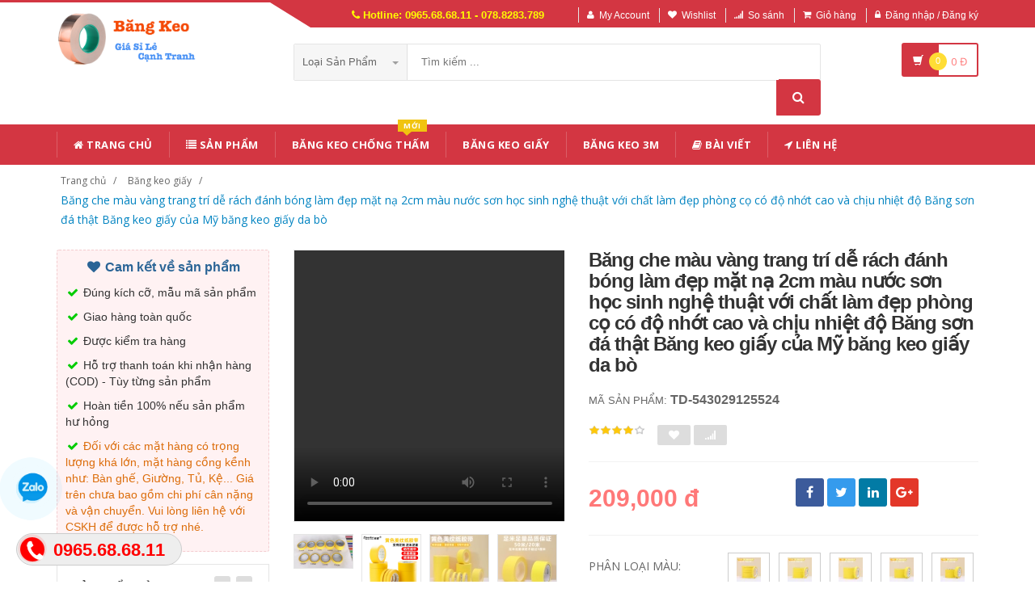

--- FILE ---
content_type: text/html; charset=UTF-8
request_url: https://bangkeo.shoporder247.com/san-pham/bang-che-mau-vang-trang-tri-de-rach-danh-bong-lam-dep-mat-na-2cm-mau-nuoc-son-hoc-sinh-nghe-thuat-voi-chat-lam-dep-phong-co-co-do-nhot-cao-va-chiu-nhiet-do-bang-son-da-that-bang-keo-giay-cua-my-bang-keo-giay-da-bo-543029125524.html
body_size: 28842
content:
<!DOCTYPE html PUBLIC "-//W3C//DTD XHTML 1.0 Transitional//EN" "http://www.w3.org/TR/xhtml1/DTD/xhtml1-transitional.dtd">
<!--[if IE 8]> <html lang="en" class="ie8"> <![endif]-->
<!--[if !IE]><!-->
<html lang="en" xmlns="http://www.w3.org/1999/xhtml">
<!--<![endif]-->
<head>
    <meta http-equiv="Content-Type" content="text/html; charset=utf-8" />


    <title>  Băng che màu vàng trang trí dễ rách đánh bóng làm đẹp mặt nạ 2cm màu nước sơn học sinh nghệ thuật với chất làm đẹp phòng cọ có độ nhớt cao và chịu nhiệt độ Băng sơn đá thật Băng keo giấy của Mỹ băng keo giấy da bò | Giày dép y tế |                 Băng Keo Các Loại Giá Sỉ Lẻ Cạnh Tranh
                 </title>
    <meta content="width=device-width, initial-scale=1.0, maximum-scale=1.0, user-scalable=no" name="viewport" />

        <meta name="description" content="Băng che màu vàng trang trí dễ rách đánh bóng làm đẹp mặt nạ 2cm màu nước sơn học sinh nghệ thuật với chất làm đẹp phòng cọ có độ nhớt cao và chịu nhiệt độ Băng sơn đá thật Băng keo giấy của Mỹ băng k"/>
    <meta name="keywords" content="Băng che màu vàng trang trí dễ rách đánh bóng làm đẹp mặt nạ 2cm màu nước sơn học sinh nghệ thuật với chất làm đẹp phòng cọ có độ nhớt cao và chịu nhiệt độ Băng sơn đá thật Băng keo giấy của Mỹ băng keo giấy da bò, Giày dép y tế, Giày dép chống trượt, Dép y tá bác sỹ, Giày dép bệnh viện phòng khám, dép spa" />

    <meta content="https://nguonhanglinhkien.com" name="author" />
    <meta name="csrf-token" content="ua7vJMu9zya2CZDRpuZzA0GMuFETvIyNvTZVSrOM" />

            <link rel="shortcut icon" href="https://bangkeo.shoporder247.com/upload_file/settings/X6PNExrVY3PZ3qNyaQBCjJ28295t1HSRoGd2RqT5.png" />
    

    <!-- iOS Web App mode -->
    <meta name="apple-mobile-web-app-capable" content="yes"/>
    <link rel="apple-touch-icon" sizes="36x36" href="https://bangkeo.shoporder247.com/img/app-td-36p.png" />
    <link rel="apple-touch-icon" sizes="48x48" href="https://bangkeo.shoporder247.com/img/app-td-48p.png" />
    <link rel="apple-touch-icon" sizes="72x72" href="https://bangkeo.shoporder247.com/img/app-td-72p.png" />
    <link rel="apple-touch-icon" sizes="96x96" href="https://bangkeo.shoporder247.com/img/app-td-96p.png" />
    <link rel="apple-touch-icon" sizes="144x144" href="https://bangkeo.shoporder247.com/img/app-td-144p.png" />
    <link rel="apple-touch-icon" sizes="192x192" href="https://bangkeo.shoporder247.com/img/app-td-192p.png" />
    <!-- Android Web App mode -->
    <link rel="manifest" href="https://bangkeo.shoporder247.com/manifest.json" />
    <meta name="apple-mobile-web-app-status-bar-style" content="black" />


    <!-- Facebook -->
        <meta property="og:url" content="https://bangkeo.shoporder247.com/san-pham/[base64].html"/>
    <meta property="og:type" content="website"/>
    <meta property="og:title" content="Băng che màu vàng trang trí dễ rách đánh bóng làm đẹp mặt nạ 2cm màu nước sơn học sinh nghệ thuật với chất làm đẹp phòng cọ có độ nhớt cao và chịu nhiệt độ Băng sơn đá thật Băng keo giấy của Mỹ băng keo giấy da bò"/>
    <meta property="og:description" content=""/>
    <meta property="og:image" content="https://img.alicdn.com/bao/uploaded/i4/2261144060/O1CN01p7bI7l1frWmbHunPw_!!0-item_pic.jpg"/>



    <!-- Bootstrap Core CSS -->
    <link rel="stylesheet" href="https://bangkeo.shoporder247.com/assets/css/bootstrap.min.css" />

    <!-- Customizable CSS -->
    <link rel="stylesheet" href="https://bangkeo.shoporder247.com/assets/css/main.css?v=1.1.1" />
    <link rel="stylesheet" href="https://bangkeo.shoporder247.com/assets/css/blue.css?v=1.1.1" />
    <link rel="stylesheet" href="https://bangkeo.shoporder247.com/assets/css/owl.carousel.min.css" />
    <link rel="stylesheet" href="https://bangkeo.shoporder247.com/assets/css/owl.transitions.min.css" />
    <link rel="stylesheet" href="https://bangkeo.shoporder247.com/assets/css/animate.min.css" />
    <link rel="stylesheet" href="https://bangkeo.shoporder247.com/assets/css/rateit.min.css" />
    <link rel="stylesheet" href="https://bangkeo.shoporder247.com/assets/css/bootstrap-select.min.css" />

    <!-- jquery notify toast -->
    <link rel="stylesheet" href="https://bangkeo.shoporder247.com/assets/notify/simply-toast.min.css" />

    <!-- Icons/Glyphs -->
    <link rel="stylesheet" href="https://bangkeo.shoporder247.com/assets/css/font-awesome.min.css" />

    <!-- Fonts -->
    <link href='https://fonts.googleapis.com/css?family=Roboto:300,400,500,700' rel='stylesheet' type='text/css' />
    <link href='https://fonts.googleapis.com/css?family=Open+Sans:400,300,400italic,600,600italic,700,700italic,800' rel='stylesheet' type='text/css' />
    <link href='https://fonts.googleapis.com/css?family=Montserrat:400,700' rel='stylesheet' type='text/css' />

    <!-- CSS Customization -->
    <link rel="stylesheet" href="https://bangkeo.shoporder247.com/assets/css/custom.css.php" />
        <link rel="stylesheet" href="https://bangkeo.shoporder247.com/assets/css/lightbox.min.css" />
    <link rel="stylesheet" href="https://bangkeo.shoporder247.com/assets/css/scrollbar.min.css" />

    
    <!-- JSON-LD markup generated by Google Structured Data Markup Helper. -->
    <script type="application/ld+json">
                {
                  "@context" : "http://schema.org",
                  "@type" : "Product",
                  "name" : "Băng che màu vàng trang trí dễ rách đánh bóng làm đẹp mặt nạ 2cm màu nước sơn học sinh nghệ thuật với chất làm đẹp phòng cọ có độ nhớt cao và chịu nhiệt độ Băng sơn đá thật Băng keo giấy của Mỹ băng keo giấy da bò",
                  "brand" : {
                    "@type" : "Brand",
                    "name" : "Nguồn Hàng Linh Kiện",
                    "logo" : "https://bangkeo.shoporder247.com/upload_file/settings/N5meb6cyuSquzTu9I7gYKbDXEdoJhoSsjh0srXWL.png"
                  },
                  "url": "https://bangkeo.shoporder247.com/san-pham/[base64].html",
                  "sku":"543029125524",
                  "mpn":"543029125524",
                  "description": "Băng che màu vàng trang trí dễ rách đánh bóng làm đẹp mặt nạ 2cm màu nước sơn học sinh nghệ thuật với chất làm đẹp phòng cọ có độ nhớt cao và chịu nhiệt độ Băng sơn đá thật Băng keo giấy của Mỹ băng keo giấy da bò",
                  "image" : "https://img.alicdn.com/bao/uploaded/i4/2261144060/O1CN01p7bI7l1frWmbHunPw_!!0-item_pic.jpg",
                  "review": {
                    "@type": "Review",
                    "reviewRating": {
                      "@type": "Rating",
                      "ratingValue": "4",
                      "bestRating": "5"
                    },
                    "author": {
                      "@type": "Person",
                      "name": "Phương Thế Ngọc"
                    }
                  },
                  "aggregateRating": {
                    "@type": "AggregateRating",
                    "ratingValue": "4.9",
                    "reviewCount": "88"
                  },
                  "offers" : {
                    "@type" : "Offer",
                    "url": "https://bangkeo.shoporder247.com/san-pham/[base64].html",
                    "priceCurrency": "VND",
                    "price" : "209000",
                    "availability": "https://schema.org/InStock",
                    "priceValidUntil": "2020-12-12",
                    "itemCondition": "https://schema.org/NewCondition"
                  },
                  "sameAs": [
                                            "https://bangkeo.shoporder247.com/san-pham/[base64].html",
                                                                "https://bangkeo.shoporder247.com/san-pham/bang-keo-dan-mat-na-son-xit-bang-keo-dan-mat-na-keo-tach-mau-bang-keo-dan-mat-na-trang-tri-duong-may-giay-dan-mat-na-ban-buon-bang-keo-giay-sinh-vien-my-thuat-dac-biet-bang-keo-dan-giay-548525658685.html",
                                                                "https://bangkeo.shoporder247.com/san-pham/bang-thong-cao-su-ket-cau-rong-rai-rong-rai-1-5cm-den-5-5cm-son-mat-na-bang-giay-lam-dep-duong-may-ket-cau-bang-dinh-giay-43355261011.html",
                                                                "https://bangkeo.shoporder247.com/san-pham/[base64].html",
                                                                "https://bangkeo.shoporder247.com/san-pham/bang-keo-3m2308-bang-keo-mat-na-3m-bang-keo-tach-bang-keo-dan-khong-du-bang-keo-mot-mat-dai-50-met-trong-tai-khoan-587567671288.html",
                                                                "https://bangkeo.shoporder247.com/san-pham/bang-keo-dan-mat-na-benyida-bang-keo-giay-khong-danh-dau-chiu-nhiet-do-cao-733-bang-keo-dan-mat-na-mau-vang-va-giay-phan-tach-mau-giay-bang-keo-giay-2cm-589737906893.html",
                                                                "https://bangkeo.shoporder247.com/san-pham/bang-keo-mau-vang-dinh-cao-giay-son-xe-son-mat-na-dep-may-nhiet-do-cao-trint-son-mau-giay-bang-dinh-giay-cuon-654140504597.html",
                                                                "https://bangkeo.shoporder247.com/san-pham/[base64].html",
                                        "https://www.facebook.com/nguonhanglinhkien"
                  ]

                }
                </script>


    <script type="application/ld+json">
{
  "@context": "https://schema.org",
  "@type": "BreadcrumbList",
  "itemListElement": [{
    "@type": "ListItem",
    "position": 1,
    "item": {
      "@id": "https://bangkeo.shoporder247.com",
      "name": "TauTocHanh.com"
    }
  },{
    "@type": "ListItem",
    "position": 2,
    "item": {
      "@id": "https://bangkeo.shoporder247.com/loai/bang-keo-giay",
      "name": "Băng keo giấy"
    }
  }
        ,{
    "@type": "ListItem",
    "position": 3,
    "item": {
      "@id": "https://bangkeo.shoporder247.com/san-pham/[base64].html",
      "name": "Băng che màu vàng trang trí dễ rách đánh bóng làm đẹp mặt nạ 2cm màu nước sơn học sinh nghệ thuật với chất làm đẹp phòng cọ có độ nhớt cao và chịu nhiệt độ Băng sơn đá thật Băng keo giấy của Mỹ băng keo giấy da bò"
    }
  }
  ]}
</script>


    <!--style>
        .statcounter{
            display: none;
        }
    </style-->
    
    <!-- Global site tag (gtag.js) - Google Ads: AW-10941327493 -->
<script async src="https://www.googletagmanager.com/gtag/js?id=AW-10941327493"></script>
<script>
  window.dataLayer = window.dataLayer || [];
  function gtag(){dataLayer.push(arguments);}
  gtag('js', new Date());

  gtag('config', 'AW-10941327493');
</script>

</head>
<body class="cnt-home">

<!-- Messenger Plugin chat Code -->
    <div id="fb-root"></div>

    <!-- Your Plugin chat code -->
    <div id="fb-customer-chat" class="fb-customerchat">
    </div>

    <script>
      var chatbox = document.getElementById('fb-customer-chat');
      chatbox.setAttribute("page_id", "103224505901493");
      chatbox.setAttribute("attribution", "biz_inbox");
    </script>

    <!-- Your SDK code -->
    <script>
      window.fbAsyncInit = function() {
        FB.init({
          xfbml            : true,
          version          : 'v15.0'
        });
      };

      (function(d, s, id) {
        var js, fjs = d.getElementsByTagName(s)[0];
        if (d.getElementById(id)) return;
        js = d.createElement(s); js.id = id;
        js.src = 'https://connect.facebook.net/vi_VN/sdk/xfbml.customerchat.js';
        fjs.parentNode.insertBefore(js, fjs);
      }(document, 'script', 'facebook-jssdk'));
    </script>
    
<div class="wrapper">

    <!-- begin #sidebar -->
    <header class="header-style-1">
            <div class="top-bar animate-dropdown">
    <div class="container">
        <div class="header-top-inner">
            <div class="cnt-account">
                <ul class="list-unstyled">
                    <li class="header-hotline"><i class="icon fa fa-phone"></i> Hotline: 0965.68.68.11 - 078.8283.789</li>
                                            <li><a href="javascript:void(0)" onclick="$('#loginModal').modal('show');"><i class="icon fa fa-user"></i>My Account</a></li>
                        <li><a href="javascript:void(0)" onclick="$('#loginModal').modal('show');"><i class="icon fa fa-heart"></i>Wishlist</a></li>
                    
                    <li><a href="/so-sanh"><i class="icon fa fa-signal"></i>So sánh</a></li>
                    <li><a href="/gio-hang"><i class="icon fa fa-shopping-cart"></i>Giỏ hàng</a></li>
                    <li>
                                                    <a href="/login"><i class="icon fa fa-lock"></i>Đăng nhập / Đăng ký</a>
                                            </li>
                </ul>
            </div>

            
                
                    
                        
                                    
                        
                            
                            
                            
                        
                    

                    
                        
                                    
                        
                            
                            
                            
                        
                    
                
            

            <div class="clearfix"></div>
        </div><!-- /.header-top-inner -->
    </div><!-- /.container -->
</div><!-- /.header-top -->

        <div class="main-header">
            <div class="container">
                <div class="row">
                    <div class="col-xs-12 col-sm-12 col-md-3 logo-holder">
                        <!-- ============================================================= LOGO ============================================================= -->
                        <div class="logo">
                            <a href="https://bangkeo.shoporder247.com">
                                                                    <img src="https://bangkeo.shoporder247.com/upload_file/settings/N5meb6cyuSquzTu9I7gYKbDXEdoJhoSsjh0srXWL.png" alt="">
                                                            </a>
                        </div><!-- /.logo -->
                        <!-- ============================================================= LOGO : END ============================================================= -->
                    </div><!-- /.logo-holder -->

                    <div class="col-xs-12 col-sm-12 col-md-7 top-search-holder">
                        <!-- ============================================================= SEARCH AREA ============================================================= -->
                        <div class="search-area">
                            <form method="POST" action="https://bangkeo.shoporder247.com/tim-kiem" accept-charset="UTF-8" id="search_results_frm"><input name="_token" type="hidden" value="ua7vJMu9zya2CZDRpuZzA0GMuFETvIyNvTZVSrOM">
                            <div class="control-group">
                                                                    <ul class="categories-filter animate-dropdown">
                                        <li class="dropdown">

                                            <a class="dropdown-toggle" data-toggle="dropdown" href="category.html">Loại sản phẩm
                                                <b class="caret"></b></a>

                                            <ul class="dropdown-menu" role="menu">
                                                <li class="menu-header">Chọn</li>
                                                                                                                                                                                                            <li role="presentation"><a role="menuitem" tabindex="-1"
                                                                                   href="https://bangkeo.shoporder247.com/loai/bang-keo-chong-tham">- Băng keo chống thấm</a></li>
                                                                                                            <li role="presentation"><a role="menuitem" tabindex="-1"
                                                                                   href="https://bangkeo.shoporder247.com/loai/bang-keo-giay">- Băng keo giấy</a></li>
                                                                                                            <li role="presentation"><a role="menuitem" tabindex="-1"
                                                                                   href="https://bangkeo.shoporder247.com/loai/bang-dinh-2-mat">- Băng dính 2 mặt</a></li>
                                                                                                            <li role="presentation"><a role="menuitem" tabindex="-1"
                                                                                   href="https://bangkeo.shoporder247.com/loai/bang-keo-cach-dien">- Băng keo cách điện</a></li>
                                                                                                            <li role="presentation"><a role="menuitem" tabindex="-1"
                                                                                   href="https://bangkeo.shoporder247.com/loai/bang-keo-vai">- Băng keo vải</a></li>
                                                                                                            <li role="presentation"><a role="menuitem" tabindex="-1"
                                                                                   href="https://bangkeo.shoporder247.com/loai/bang-keo-chiu-nhiet">- Băng keo chịu nhiệt</a></li>
                                                                                                            <li role="presentation"><a role="menuitem" tabindex="-1"
                                                                                   href="https://bangkeo.shoporder247.com/loai/bang-keo-3m">- Băng keo 3M</a></li>
                                                                                                            <li role="presentation"><a role="menuitem" tabindex="-1"
                                                                                   href="https://bangkeo.shoporder247.com/loai/bang-keo-dan-dien">- Băng keo dẫn điện</a></li>
                                                                                                            <li role="presentation"><a role="menuitem" tabindex="-1"
                                                                                   href="https://bangkeo.shoporder247.com/loai/bang-dinh-xop-chong-va-dap">- Băng dính xốp, Chống va đập</a></li>
                                                                                                            <li role="presentation"><a role="menuitem" tabindex="-1"
                                                                                   href="https://bangkeo.shoporder247.com/loai/bang-keo-trong-soi-thuy-tinh">- Băng keo trong, sợi thủy tinh</a></li>
                                                                                                            <li role="presentation"><a role="menuitem" tabindex="-1"
                                                                                   href="https://bangkeo.shoporder247.com/loai/bang-keo-cach-nhiet">- Băng keo cách nhiệt</a></li>
                                                                                                            <li role="presentation"><a role="menuitem" tabindex="-1"
                                                                                   href="https://bangkeo.shoporder247.com/loai/bang-canh-bao">- Băng cảnh báo</a></li>
                                                                                                    
                                            </ul>
                                        </li>
                                    </ul>
                                
                                <input class="search-field" name="search_key" placeholder="Tìm kiếm ..." value="" />

                                <a class="search-button" href="javascript:;" onClick="$('#search_results_frm').submit()"></a>

                            </div>
                            </form>
                        </div>
                        <!-- ============================================================= SEARCH AREA : END ============================================================= -->
                    </div><!-- /.top-search-holder -->

                                            <div class="col-xs-12 col-sm-12 col-md-2 animate-dropdown top-cart-row">
                            <!-- ============================================================= SHOPPING CART DROPDOWN ============================================================= -->

                            <div class="dropdown dropdown-cart">
                                <a href="#" class="dropdown-toggle lnk-cart" data-toggle="dropdown">
                                    <div class="items-cart-inner">
                                        <div class="basket">
                                            <i class="glyphicon glyphicon-shopping-cart"></i>
                                        </div>
                                        <div class="basket-item-count"><span class="count">0</span></div>
                                        <div class="total-price-basket">
                                            
                                            <span class="total-price">
                                                <span class="value">0</span>&nbsp;<span class="sign">đ</span>
                                            </span>
                                        </div>


                                    </div>
                                </a>
                                <ul class="dropdown-menu">
                                    <li>
                                        
                                        <div class="clearfix cart-total">
                                            <div class="pull-right">

                                                <span class="text">Tổng tiền :</span><span class='price'>0</span>

                                            </div>
                                            <div class="clearfix"></div>

                                            <a href="/gio-hang"
                                               class="btn btn-upper btn-primary btn-block m-t-20 color-white">Giỏ hàng</a>
                                        </div>


                                    </li>
                                </ul>
                            </div>

                            <!-- ============================================================= SHOPPING CART DROPDOWN : END============================================================= -->
                        </div><!-- /.top-cart-row -->
                    
                </div><!-- /.row -->
            </div><!-- /.container -->
        </div>

        <!-- ============================================== NAVBAR ============================================== -->
<div class="header-nav animate-dropdown">
    <div class="container">
        <div class="yamm navbar navbar-default" role="navigation">
            <div class="navbar-header">
                <button data-target="#mc-horizontal-menu-collapse" data-toggle="collapse"
                        class="navbar-toggle collapsed" type="button">
                    <span class="sr-only">Toggle navigation</span>
                    <span class="icon-bar"></span>
                    <span class="icon-bar"></span>
                    <span class="icon-bar"></span>
                </button>


                
            </div>
            <div class="nav-bg-class">
                <div class="navbar-collapse collapse" id="mc-horizontal-menu-collapse">
                    <div class="nav-outer">
                        <ul class="nav navbar-nav">

                            <li class='dropdown '><a href="https://bangkeo.shoporder247.com" class="dropdown-toggle"><i class="icon fa fa-home"></i> Trang chủ</a></li><li class='dropdown '><a href="https://bangkeo.shoporder247.com/san-pham" class="dropdown-toggle"><i class="icon fa fa-list"></i> Sản phẩm</a></li><li class='dropdown '><a href="https://bangkeo.shoporder247.com/loai/bang-keo-chong-tham" class="dropdown-toggle">Băng keo chống thấm<span class="menu-label new-menu hidden-xs">Mới</span></a></li><li class='dropdown '><a href="https://bangkeo.shoporder247.com/loai/bang-keo-giay" class="dropdown-toggle">Băng keo giấy</a></li><li class='dropdown '><a href="https://bangkeo.shoporder247.com/loai/bang-keo-3m" class="dropdown-toggle">Băng keo 3M</a></li><li class='dropdown '><a href="https://bangkeo.shoporder247.com/blogs/bai-viet" class="dropdown-toggle"><i class="icon fa fa-book"></i> Bài viết</a></li><li class='dropdown '><a href="https://bangkeo.shoporder247.com/lien-he" class="dropdown-toggle"><i class="icon fa fa-location-arrow"></i> Liên hệ</a></li>
                            

                            
                                
                            
                        </ul><!-- /.navbar-nav -->
                        <div class="clearfix"></div>


                    </div><!-- /.nav-outer -->
                </div><!-- /.navbar-collapse -->



            </div><!-- /.nav-bg-class -->
        </div><!-- /.navbar-default -->
    </div><!-- /.container-class -->

</div><!-- /.header-nav -->
<!-- ============================================== NAVBAR : END ============================================== -->


    


</header>
<script type="text/javascript">
    function remove_cart_item(item_id){
        $("#remove_item_id").val(item_id);
        $("#header_shopping_cart").submit();
    }

</script>
    <!-- end #sidebar -->

    <!-- begin #content -->
    <div class="page-body">
    
    <div class="breadcrumb">
        <div class="container">
            <div class="breadcrumb-inner">
                <ul class="list-inline list-unstyled">
                    <li><a href="https://bangkeo.shoporder247.com">Trang chủ</a></li>
                    <li><a href="https://bangkeo.shoporder247.com/loai/bang-keo-giay">Băng keo giấy</a></li>
                                                            <li class='active'><a href="https://bangkeo.shoporder247.com/san-pham/[base64].html">Băng che màu vàng trang trí dễ rách đánh bóng làm đẹp mặt nạ 2cm màu nước sơn học sinh nghệ thuật với chất làm đẹp phòng cọ có độ nhớt cao và chịu nhiệt độ Băng sơn đá thật Băng keo giấy của Mỹ băng keo giấy da bò</a></li>
                </ul>
            </div><!-- /.breadcrumb-inner -->
        </div><!-- /.container -->
    </div><!-- /.breadcrumb -->

    <div id="product_detail_page" class="body-content outer-top-xs">
        <div class='container'>
            <div class='row single-product'>


                
                                    <div class='col-md-3 sidebar'>
                    <div class="sidebar-module-container">

                        <div class=" commitment-content">
                            <div class="commitment-title"><i class="icon fa fa-heart fa-fw"></i> Cam kết về sản phẩm</div>
                            <p><i class="icon fa fa-check fa-fw"></i> Đúng kích cỡ, mẫu mã sản phẩm</p>
                            <p><i class="icon fa fa-check fa-fw"></i> Giao hàng toàn quốc</p>
                            <p><i class="icon fa fa-check fa-fw"></i> Được kiểm tra hàng</p>
                            <p><i class="icon fa fa-check fa-fw"></i> Hỗ trợ thanh toán khi nhận hàng (COD) - Tùy từng sản phẩm</p>
                            <p><i class="icon fa fa-check fa-fw"></i> Hoàn tiền 100% nếu sản phẩm hư hỏng</p>
                            <p class="note"><i class="icon fa fa-check fa-fw"></i> Đối với các mặt hàng có trọng lượng khá lớn, mặt hàng cồng kềnh như: Bàn ghế, Giường, Tủ, Kệ... Giá trên chưa bao gồm chi phí cân nặng và vận chuyển. Vui lòng liên hệ với CSKH để được hỗ trợ nhé.</p>
                        </div>

                                                <div class="sidebar-widget outer-bottom-small wow fadeInUp">
                            <h3 class="section-title">Sản Phẩm Cùng Shop</h3>
                            <div class="sidebar-widget-body outer-top-xs">
                                <div class="owl-carousel sidebar-carousel special-offer custom-carousel owl-theme outer-top-xs">
                                                                                                            <div class="item">
                                        <div class="products special-product">
                                            
                                            <div class="product">
                                                <div class="product-micro">
                                                    <div class="row product-micro-row">
                                                        <div class="col col-xs-5">
                                                            <div class="product-image">
                                                                <div class="image">
                                                                    <a href="https://bangkeo.shoporder247.com/san-pham/[base64].html" >
                                                                        <img src="https://img.alicdn.com/bao/uploaded/i2/2261144060/O1CN01AaNXjP1frWmuyhVGN_!!0-item_pic.jpg_190x190.jpg" alt="Băng keo dán mặt nạ dành cho sinh viên mỹ thuật, tranh màu nước đặc biệt, băng keo giấy Mỹ, sơn phun, mặt nạ trang trí, bán buôn, xé tay, phòng cưới liền mạch, sơn nhiệt độ cao, gạch men, Giấy dán Mỹ không làm tổn thương giấy băng keo giấy vàng" />
                                                                    </a>
                                                                </div><!-- /.image -->


                                                            </div><!-- /.product-image -->
                                                        </div><!-- /.col -->
                                                        <div class="col col-xs-7">
                                                            <div class="product-info">
                                                                <h3 class="name"><a href="https://bangkeo.shoporder247.com/san-pham/[base64].html">Băng keo dán mặt nạ dành cho sinh viên mỹ thuật, tranh màu nước đặc biệt, băng keo giấy Mỹ, sơn phun, mặt nạ trang trí, bán buôn, xé tay, phòng cưới liền mạch, sơn nhiệt độ cao, gạch men, Giấy dán Mỹ không làm tổn thương giấy băng keo giấy vàng</a></h3>
                                                                
                                                                <div class="product-price">
                                                                    <span class="price">195,000</span>

                                                                    <span class="price-before-discount"></span>
                                                                </div><!-- /.product-price -->

                                                            </div>
                                                        </div><!-- /.col -->
                                                    </div><!-- /.product-micro-row -->
                                                </div><!-- /.product-micro -->

                                            </div>

                                            
                                                                        
                                            <div class="product">
                                                <div class="product-micro">
                                                    <div class="row product-micro-row">
                                                        <div class="col col-xs-5">
                                                            <div class="product-image">
                                                                <div class="image">
                                                                    <a href="https://bangkeo.shoporder247.com/san-pham/[base64].html" >
                                                                        <img src="https://img.alicdn.com/bao/uploaded/i3/2261144060/O1CN01HbErR81frWliGsHPj_!!0-item_pic.jpg_190x190.jpg" alt="Băng keo rộng tâm tính, lớn trong suốt, rộng 2,4cm, kèn sinh viên trong suốt, mạnh vừa, giấy tỏ tình bằng tay, giấy dính bao bì đặc biệt dành cho sinh viên mỹ thuật, băng keo trong suốt có độ nhớt cao, cuộn nhỏ, băng dính hẹp băng keo đen 2 mặt" />
                                                                    </a>
                                                                </div><!-- /.image -->


                                                            </div><!-- /.product-image -->
                                                        </div><!-- /.col -->
                                                        <div class="col col-xs-7">
                                                            <div class="product-info">
                                                                <h3 class="name"><a href="https://bangkeo.shoporder247.com/san-pham/[base64].html">Băng keo rộng tâm tính, lớn trong suốt, rộng 2,4cm, kèn sinh viên trong suốt, mạnh vừa, giấy tỏ tình bằng tay, giấy dính bao bì đặc biệt dành cho sinh viên mỹ thuật, băng keo trong suốt có độ nhớt cao, cuộn nhỏ, băng dính hẹp băng keo đen 2 mặt</a></h3>
                                                                
                                                                <div class="product-price">
                                                                    <span class="price">266,000</span>

                                                                    <span class="price-before-discount"></span>
                                                                </div><!-- /.product-price -->

                                                            </div>
                                                        </div><!-- /.col -->
                                                    </div><!-- /.product-micro-row -->
                                                </div><!-- /.product-micro -->

                                            </div>

                                            
                                                                        
                                            <div class="product">
                                                <div class="product-micro">
                                                    <div class="row product-micro-row">
                                                        <div class="col col-xs-5">
                                                            <div class="product-image">
                                                                <div class="image">
                                                                    <a href="https://bangkeo.shoporder247.com/san-pham/may-cat-bang-keo-scotch-may-cat-bang-dinh-nho-cam-tay-bang-dinh-giay-de-ban-may-bang-keo-may-sinh-vien-van-phong-pham-co-so-bang-keo-sieu-dinh-2-mat-41969272113.html" >
                                                                        <img src="https://img.alicdn.com/bao/uploaded/i1/2261144060/TB2YXwFkDJYBeNjy1zeXXahzVXa_!!2261144060.jpg_190x190.jpg" alt="Máy cắt băng keo Scotch Máy cắt băng dính nhỏ cầm tay băng dính giấy để bàn máy băng keo máy sinh viên văn phòng phẩm cơ sở băng keo siêu dính 2 mặt" />
                                                                    </a>
                                                                </div><!-- /.image -->


                                                            </div><!-- /.product-image -->
                                                        </div><!-- /.col -->
                                                        <div class="col col-xs-7">
                                                            <div class="product-info">
                                                                <h3 class="name"><a href="https://bangkeo.shoporder247.com/san-pham/may-cat-bang-keo-scotch-may-cat-bang-dinh-nho-cam-tay-bang-dinh-giay-de-ban-may-bang-keo-may-sinh-vien-van-phong-pham-co-so-bang-keo-sieu-dinh-2-mat-41969272113.html">Máy cắt băng keo Scotch Máy cắt băng dính nhỏ cầm tay băng dính giấy để bàn máy băng keo máy sinh viên văn phòng phẩm cơ sở băng keo siêu dính 2 mặt</a></h3>
                                                                
                                                                <div class="product-price">
                                                                    <span class="price">205,000</span>

                                                                    <span class="price-before-discount"></span>
                                                                </div><!-- /.product-price -->

                                                            </div>
                                                        </div><!-- /.col -->
                                                    </div><!-- /.product-micro-row -->
                                                </div><!-- /.product-micro -->

                                            </div>

                                            
                                                                        
                                            <div class="product">
                                                <div class="product-micro">
                                                    <div class="row product-micro-row">
                                                        <div class="col col-xs-5">
                                                            <div class="product-image">
                                                                <div class="image">
                                                                    <a href="https://bangkeo.shoporder247.com/san-pham/[base64].html" >
                                                                        <img src="https://img.alicdn.com/bao/uploaded/i1/2261144060/O1CN01CPBeo61frWboF7GnR_!!0-item_pic.jpg_190x190.jpg" alt="Băng dính màu tâm tính tự làm trang trí khối lượng lớn Băng keo laser màu rộng 4,8 cm nhấp nháy trẻ em và cô gái màu sắc dễ thương băng thú tội ngày lễ băng nhựa đóng gói bằng tay giấy dán mạnh keo 2 mặt dán tường" />
                                                                    </a>
                                                                </div><!-- /.image -->


                                                            </div><!-- /.product-image -->
                                                        </div><!-- /.col -->
                                                        <div class="col col-xs-7">
                                                            <div class="product-info">
                                                                <h3 class="name"><a href="https://bangkeo.shoporder247.com/san-pham/[base64].html">Băng dính màu tâm tính tự làm trang trí khối lượng lớn Băng keo laser màu rộng 4,8 cm nhấp nháy trẻ em và cô gái màu sắc dễ thương băng thú tội ngày lễ băng nhựa đóng gói bằng tay giấy dán mạnh keo 2 mặt dán tường</a></h3>
                                                                
                                                                <div class="product-price">
                                                                    <span class="price">211,000</span>

                                                                    <span class="price-before-discount"></span>
                                                                </div><!-- /.product-price -->

                                                            </div>
                                                        </div><!-- /.col -->
                                                    </div><!-- /.product-micro-row -->
                                                </div><!-- /.product-micro -->

                                            </div>

                                            
                                                                        
                                            <div class="product">
                                                <div class="product-micro">
                                                    <div class="row product-micro-row">
                                                        <div class="col col-xs-5">
                                                            <div class="product-image">
                                                                <div class="image">
                                                                    <a href="https://bangkeo.shoporder247.com/san-pham/may-cat-bang-keo-dan-thung-carton-5cm-xu-ly-may-dan-thung-carton-may-dong-kien-bang-thep-khong-gi-bang-keo-ban-tu-dong-may-dan-thung-carton-bang-dinh-hai-mat-sieu-chac-42341024519.html" >
                                                                        <img src="https://img.alicdn.com/bao/uploaded/i3/2261144060/O1CN010DHDwe1frWfmxiWt3_!!0-item_pic.jpg_190x190.jpg" alt="Máy cắt băng keo dán thùng carton 5cm xử lý máy dán thùng carton máy đóng kiện bằng thép không gỉ băng keo bán tự động Máy dán thùng carton băng dính hai mặt siêu chắc" />
                                                                    </a>
                                                                </div><!-- /.image -->


                                                            </div><!-- /.product-image -->
                                                        </div><!-- /.col -->
                                                        <div class="col col-xs-7">
                                                            <div class="product-info">
                                                                <h3 class="name"><a href="https://bangkeo.shoporder247.com/san-pham/may-cat-bang-keo-dan-thung-carton-5cm-xu-ly-may-dan-thung-carton-may-dong-kien-bang-thep-khong-gi-bang-keo-ban-tu-dong-may-dan-thung-carton-bang-dinh-hai-mat-sieu-chac-42341024519.html">Máy cắt băng keo dán thùng carton 5cm xử lý máy dán thùng carton máy đóng kiện bằng thép không gỉ băng keo bán tự động Máy dán thùng carton băng dính hai mặt siêu chắc</a></h3>
                                                                
                                                                <div class="product-price">
                                                                    <span class="price">270,000</span>

                                                                    <span class="price-before-discount"></span>
                                                                </div><!-- /.product-price -->

                                                            </div>
                                                        </div><!-- /.col -->
                                                    </div><!-- /.product-micro-row -->
                                                </div><!-- /.product-micro -->

                                            </div>

                                                                                    </div>
                                    </div>
                                    
                                                                                                            <div class="item">
                                        <div class="products special-product">
                                            
                                            <div class="product">
                                                <div class="product-micro">
                                                    <div class="row product-micro-row">
                                                        <div class="col col-xs-5">
                                                            <div class="product-image">
                                                                <div class="image">
                                                                    <a href="https://bangkeo.shoporder247.com/san-pham/[base64].html" >
                                                                        <img src="https://img.alicdn.com/bao/uploaded/i4/2261144060/O1CN01qQfe4k1frWmx1owmS_!!0-item_pic.jpg_190x190.jpg" alt="New Star Textured Paper Car Beauty Paint Shadow Shadow of Paper Paint 50 mét Chất may bán buôn Nhiệt độ cao Dễ dàng Torn Tầng Làm đẹp Da Sticker Băng Băng Không Trace Nghệ thuật vẽ tranh nghệ thuật băng dính 2 mặt bản to" />
                                                                    </a>
                                                                </div><!-- /.image -->


                                                            </div><!-- /.product-image -->
                                                        </div><!-- /.col -->
                                                        <div class="col col-xs-7">
                                                            <div class="product-info">
                                                                <h3 class="name"><a href="https://bangkeo.shoporder247.com/san-pham/[base64].html">New Star Textured Paper Car Beauty Paint Shadow Shadow of Paper Paint 50 mét Chất may bán buôn Nhiệt độ cao Dễ dàng Torn Tầng Làm đẹp Da Sticker Băng Băng Không Trace Nghệ thuật vẽ tranh nghệ thuật băng dính 2 mặt bản to</a></h3>
                                                                
                                                                <div class="product-price">
                                                                    <span class="price">215,000</span>

                                                                    <span class="price-before-discount"></span>
                                                                </div><!-- /.product-price -->

                                                            </div>
                                                        </div><!-- /.col -->
                                                    </div><!-- /.product-micro-row -->
                                                </div><!-- /.product-micro -->

                                            </div>

                                            
                                                                        
                                            <div class="product">
                                                <div class="product-micro">
                                                    <div class="row product-micro-row">
                                                        <div class="col col-xs-5">
                                                            <div class="product-image">
                                                                <div class="image">
                                                                    <a href="https://bangkeo.shoporder247.com/san-pham/[base64].html" >
                                                                        <img src="https://img.alicdn.com/bao/uploaded/i1/2261144060/O1CN0175SSNV1frWbKcVPE9_!!0-item_pic.jpg_190x190.jpg" alt="Băng dính màu giấy dán tường giáo dục sớm trẻ em xé giấy dán tường liền mạch màu phân cách mốc đường tự dính Đường may đẹp giấy phun sơn mặt nạ màu đỏ đen xanh tự làm thủ công trang trí nghệ thuật học sinh đặc biệt băng keo giấy bản to" />
                                                                    </a>
                                                                </div><!-- /.image -->


                                                            </div><!-- /.product-image -->
                                                        </div><!-- /.col -->
                                                        <div class="col col-xs-7">
                                                            <div class="product-info">
                                                                <h3 class="name"><a href="https://bangkeo.shoporder247.com/san-pham/[base64].html">Băng dính màu giấy dán tường giáo dục sớm trẻ em xé giấy dán tường liền mạch màu phân cách mốc đường tự dính Đường may đẹp giấy phun sơn mặt nạ màu đỏ đen xanh tự làm thủ công trang trí nghệ thuật học sinh đặc biệt băng keo giấy bản to</a></h3>
                                                                
                                                                <div class="product-price">
                                                                    <span class="price">201,000</span>

                                                                    <span class="price-before-discount"></span>
                                                                </div><!-- /.product-price -->

                                                            </div>
                                                        </div><!-- /.col -->
                                                    </div><!-- /.product-micro-row -->
                                                </div><!-- /.product-micro -->

                                            </div>

                                            
                                                                        
                                            <div class="product">
                                                <div class="product-micro">
                                                    <div class="row product-micro-row">
                                                        <div class="col col-xs-5">
                                                            <div class="product-image">
                                                                <div class="image">
                                                                    <a href="https://bangkeo.shoporder247.com/san-pham/bang-keo-dan-mat-na-mau-do-trung-tinh-khong-dau-vet-tren-tuong-ngoai-danh-bong-lam-dep-xe-son-da-that-bang-keo-giay-co-hinh-525786896231.html" >
                                                                        <img src="https://img.alicdn.com/bao/uploaded/i1/2261144060/O1CN01fTrmPt1frWme3xS39_!!0-item_pic.jpg_190x190.jpg" alt="Băng keo dán mặt nạ màu đỏ trung tính không dấu vết trên tường ngoài, đánh bóng làm đẹp xe, sơn đá thật băng keo giấy có hình" />
                                                                    </a>
                                                                </div><!-- /.image -->


                                                            </div><!-- /.product-image -->
                                                        </div><!-- /.col -->
                                                        <div class="col col-xs-7">
                                                            <div class="product-info">
                                                                <h3 class="name"><a href="https://bangkeo.shoporder247.com/san-pham/bang-keo-dan-mat-na-mau-do-trung-tinh-khong-dau-vet-tren-tuong-ngoai-danh-bong-lam-dep-xe-son-da-that-bang-keo-giay-co-hinh-525786896231.html">Băng keo dán mặt nạ màu đỏ trung tính không dấu vết trên tường ngoài, đánh bóng làm đẹp xe, sơn đá thật băng keo giấy có hình</a></h3>
                                                                
                                                                <div class="product-price">
                                                                    <span class="price">195,000</span>

                                                                    <span class="price-before-discount"></span>
                                                                </div><!-- /.product-price -->

                                                            </div>
                                                        </div><!-- /.col -->
                                                    </div><!-- /.product-micro-row -->
                                                </div><!-- /.product-micro -->

                                            </div>

                                            
                                                                        
                                            <div class="product">
                                                <div class="product-micro">
                                                    <div class="row product-micro-row">
                                                        <div class="col col-xs-5">
                                                            <div class="product-image">
                                                                <div class="image">
                                                                    <a href="https://bangkeo.shoporder247.com/san-pham/[base64].html" >
                                                                        <img src="https://img.alicdn.com/bao/uploaded/i4/2261144060/O1CN013WlFk71frWme41slj_!!0-item_pic.jpg_190x190.jpg" alt="Băng che màu đen tâm tính, băng che màu không đánh dấu, Sơn, Ngói, Sơn đá thật, Trang trí, vẻ đẹp xe hơi, độ nhớt yếu, Sơn phun, Mặt nạ, nhiệt độ cao, đường may đẹp, Băng giấy nhăn băng keo giấy chặn màu nước" />
                                                                    </a>
                                                                </div><!-- /.image -->


                                                            </div><!-- /.product-image -->
                                                        </div><!-- /.col -->
                                                        <div class="col col-xs-7">
                                                            <div class="product-info">
                                                                <h3 class="name"><a href="https://bangkeo.shoporder247.com/san-pham/[base64].html">Băng che màu đen tâm tính, băng che màu không đánh dấu, Sơn, Ngói, Sơn đá thật, Trang trí, vẻ đẹp xe hơi, độ nhớt yếu, Sơn phun, Mặt nạ, nhiệt độ cao, đường may đẹp, Băng giấy nhăn băng keo giấy chặn màu nước</a></h3>
                                                                
                                                                <div class="product-price">
                                                                    <span class="price">195,000</span>

                                                                    <span class="price-before-discount"></span>
                                                                </div><!-- /.product-price -->

                                                            </div>
                                                        </div><!-- /.col -->
                                                    </div><!-- /.product-micro-row -->
                                                </div><!-- /.product-micro -->

                                            </div>

                                            
                                                                        
                                            <div class="product">
                                                <div class="product-micro">
                                                    <div class="row product-micro-row">
                                                        <div class="col col-xs-5">
                                                            <div class="product-image">
                                                                <div class="image">
                                                                    <a href="https://bangkeo.shoporder247.com/san-pham/[base64].html" >
                                                                        <img src="https://img.alicdn.com/bao/uploaded/i1/2261144060/O1CN01DnRaeL1frWmLEQpXR_!!0-item_pic.jpg_190x190.jpg" alt="Màu cam kết cấu băng giấy trang trí màu sắc khác nhau nghệ thuật vẽ tranh sinh viên với xe làm đẹp sơn mặt nạ sơn chịu nhiệt độ cao đẹp sticker tường không có dấu vết bằng tay DIY màu sắc làm đẹp bằng vải cao su băng keo ghi chú" />
                                                                    </a>
                                                                </div><!-- /.image -->


                                                            </div><!-- /.product-image -->
                                                        </div><!-- /.col -->
                                                        <div class="col col-xs-7">
                                                            <div class="product-info">
                                                                <h3 class="name"><a href="https://bangkeo.shoporder247.com/san-pham/[base64].html">Màu cam kết cấu băng giấy trang trí màu sắc khác nhau nghệ thuật vẽ tranh sinh viên với xe làm đẹp sơn mặt nạ sơn chịu nhiệt độ cao đẹp sticker tường không có dấu vết bằng tay DIY màu sắc làm đẹp bằng vải cao su băng keo ghi chú</a></h3>
                                                                
                                                                <div class="product-price">
                                                                    <span class="price">209,000</span>

                                                                    <span class="price-before-discount"></span>
                                                                </div><!-- /.product-price -->

                                                            </div>
                                                        </div><!-- /.col -->
                                                    </div><!-- /.product-micro-row -->
                                                </div><!-- /.product-micro -->

                                            </div>

                                                                                    </div>
                                    </div>
                                    
                                                                                                            <div class="item">
                                        <div class="products special-product">
                                            
                                            <div class="product">
                                                <div class="product-micro">
                                                    <div class="row product-micro-row">
                                                        <div class="col col-xs-5">
                                                            <div class="product-image">
                                                                <div class="image">
                                                                    <a href="https://bangkeo.shoporder247.com/san-pham/[base64].html" >
                                                                        <img src="https://img.alicdn.com/bao/uploaded/i1/2261144060/O1CN01bZOWzK1frWgAzLgT3_!!0-item_pic.jpg_190x190.jpg" alt="Chổi quét băng dính trên tường có độ nhớt yếu, không có dấu vết, sơn latex nghệ thuật màu xanh lam-xanh lá cây bằng tay, tách màu bùn tảo cát và giấy, sơn phun trang trí văn bản đẹp, mặt nạ, đáy chống dính, giấy che độ nhớt thấp 50 mét băng keo giấy dùng để vẽ" />
                                                                    </a>
                                                                </div><!-- /.image -->


                                                            </div><!-- /.product-image -->
                                                        </div><!-- /.col -->
                                                        <div class="col col-xs-7">
                                                            <div class="product-info">
                                                                <h3 class="name"><a href="https://bangkeo.shoporder247.com/san-pham/[base64].html">Chổi quét băng dính trên tường có độ nhớt yếu, không có dấu vết, sơn latex nghệ thuật màu xanh lam-xanh lá cây bằng tay, tách màu bùn tảo cát và giấy, sơn phun trang trí văn bản đẹp, mặt nạ, đáy chống dính, giấy che độ nhớt thấp 50 mét băng keo giấy dùng để vẽ</a></h3>
                                                                
                                                                <div class="product-price">
                                                                    <span class="price">202,000</span>

                                                                    <span class="price-before-discount"></span>
                                                                </div><!-- /.product-price -->

                                                            </div>
                                                        </div><!-- /.col -->
                                                    </div><!-- /.product-micro-row -->
                                                </div><!-- /.product-micro -->

                                            </div>

                                            
                                                                        
                                            <div class="product">
                                                <div class="product-micro">
                                                    <div class="row product-micro-row">
                                                        <div class="col col-xs-5">
                                                            <div class="product-image">
                                                                <div class="image">
                                                                    <a href="https://bangkeo.shoporder247.com/san-pham/[base64].html" >
                                                                        <img src="https://img.alicdn.com/bao/uploaded/i2/2261144060/O1CN01zL2t8j1frWmUnimLC_!!0-item_pic.jpg_190x190.jpg" alt="Băng che màu nâu, sơn nghệ thuật chế biến gỗ, bảo vệ trang trí, sơn phun, che các đường nối đẹp, sơn đá thật, đánh tường bên ngoài, dễ xé tay, độ nhớt thấp, băng giấy crepe màu có thể viết được băng keo giấy 2 cm" />
                                                                    </a>
                                                                </div><!-- /.image -->


                                                            </div><!-- /.product-image -->
                                                        </div><!-- /.col -->
                                                        <div class="col col-xs-7">
                                                            <div class="product-info">
                                                                <h3 class="name"><a href="https://bangkeo.shoporder247.com/san-pham/[base64].html">Băng che màu nâu, sơn nghệ thuật chế biến gỗ, bảo vệ trang trí, sơn phun, che các đường nối đẹp, sơn đá thật, đánh tường bên ngoài, dễ xé tay, độ nhớt thấp, băng giấy crepe màu có thể viết được băng keo giấy 2 cm</a></h3>
                                                                
                                                                <div class="product-price">
                                                                    <span class="price">209,000</span>

                                                                    <span class="price-before-discount"></span>
                                                                </div><!-- /.product-price -->

                                                            </div>
                                                        </div><!-- /.col -->
                                                    </div><!-- /.product-micro-row -->
                                                </div><!-- /.product-micro -->

                                            </div>

                                            
                                                                        
                                            <div class="product">
                                                <div class="product-micro">
                                                    <div class="row product-micro-row">
                                                        <div class="col col-xs-5">
                                                            <div class="product-image">
                                                                <div class="image">
                                                                    <a href="https://bangkeo.shoporder247.com/san-pham/[base64].html" >
                                                                        <img src="https://img.alicdn.com/bao/uploaded/i1/2261144060/O1CN01wKMA7c1frWmYJyjXP_!!0-item_pic.jpg_190x190.jpg" alt="Băng giấy màu xanh lá cây DIY Handmade Kết cấu Băng Băng Nghệ thuật Sinh viên Vẽ Xe Sơn Dán bóng Trang trí Bàn chải Wall Beauty Seam Giấy Tay Nước mắt Không có Trace Kết cấu Giấy Bán buôn băng keo giấy chặn màu" />
                                                                    </a>
                                                                </div><!-- /.image -->


                                                            </div><!-- /.product-image -->
                                                        </div><!-- /.col -->
                                                        <div class="col col-xs-7">
                                                            <div class="product-info">
                                                                <h3 class="name"><a href="https://bangkeo.shoporder247.com/san-pham/[base64].html">Băng giấy màu xanh lá cây DIY Handmade Kết cấu Băng Băng Nghệ thuật Sinh viên Vẽ Xe Sơn Dán bóng Trang trí Bàn chải Wall Beauty Seam Giấy Tay Nước mắt Không có Trace Kết cấu Giấy Bán buôn băng keo giấy chặn màu</a></h3>
                                                                
                                                                <div class="product-price">
                                                                    <span class="price">209,000</span>

                                                                    <span class="price-before-discount"></span>
                                                                </div><!-- /.product-price -->

                                                            </div>
                                                        </div><!-- /.col -->
                                                    </div><!-- /.product-micro-row -->
                                                </div><!-- /.product-micro -->

                                            </div>

                                            
                                                                        
                                            <div class="product">
                                                <div class="product-micro">
                                                    <div class="row product-micro-row">
                                                        <div class="col col-xs-5">
                                                            <div class="product-image">
                                                                <div class="image">
                                                                    <a href="https://bangkeo.shoporder247.com/san-pham/[base64].html" >
                                                                        <img src="https://img.alicdn.com/bao/uploaded/i4/2261144060/O1CN01ux5yL71frWmZGmbSG_!!0-item_pic.jpg_190x190.jpg" alt="Băng che màu xanh, sơn phun làm đẹp xe hơi che phủ nhiệt độ cao Giấy đường may đẹp, chuyên dụng cho sinh viên mỹ thuật vẽ tranh, xé tay, độ nhớt thấp, sơn trang trí có độ nhớt thấp, tường ngoài, băng keo che màu không đánh dấu băng keo giấy da bò" />
                                                                    </a>
                                                                </div><!-- /.image -->


                                                            </div><!-- /.product-image -->
                                                        </div><!-- /.col -->
                                                        <div class="col col-xs-7">
                                                            <div class="product-info">
                                                                <h3 class="name"><a href="https://bangkeo.shoporder247.com/san-pham/[base64].html">Băng che màu xanh, sơn phun làm đẹp xe hơi che phủ nhiệt độ cao Giấy đường may đẹp, chuyên dụng cho sinh viên mỹ thuật vẽ tranh, xé tay, độ nhớt thấp, sơn trang trí có độ nhớt thấp, tường ngoài, băng keo che màu không đánh dấu băng keo giấy da bò</a></h3>
                                                                
                                                                <div class="product-price">
                                                                    <span class="price">209,000</span>

                                                                    <span class="price-before-discount"></span>
                                                                </div><!-- /.product-price -->

                                                            </div>
                                                        </div><!-- /.col -->
                                                    </div><!-- /.product-micro-row -->
                                                </div><!-- /.product-micro -->

                                            </div>

                                            
                                                                        
                                            <div class="product">
                                                <div class="product-micro">
                                                    <div class="row product-micro-row">
                                                        <div class="col col-xs-5">
                                                            <div class="product-image">
                                                                <div class="image">
                                                                    <a href="https://bangkeo.shoporder247.com/san-pham/bang-keo-mau-tim-dan-son-phun-de-lam-dep-xe-hoi-nghe-thuat-son-mau-nuoc-duong-may-dac-biet-mot-cm-chiu-nhiet-do-cao-khong-co-can-keo-son-trang-tri-bang-che-mau-tu-lam-bang-keo-giay-2cm-543030537262.html" >
                                                                        <img src="https://img.alicdn.com/bao/uploaded/i1/2261144060/O1CN01gFZHoH1frWme3oK6R_!!0-item_pic.jpg_190x190.jpg" alt="Băng keo màu tím, dán sơn phun, để làm đẹp xe hơi, nghệ thuật, sơn màu nước, đường may đặc biệt một cm, chịu nhiệt độ cao, không có cặn keo, sơn trang trí, băng che màu tự làm băng keo giấy 2cm" />
                                                                    </a>
                                                                </div><!-- /.image -->


                                                            </div><!-- /.product-image -->
                                                        </div><!-- /.col -->
                                                        <div class="col col-xs-7">
                                                            <div class="product-info">
                                                                <h3 class="name"><a href="https://bangkeo.shoporder247.com/san-pham/bang-keo-mau-tim-dan-son-phun-de-lam-dep-xe-hoi-nghe-thuat-son-mau-nuoc-duong-may-dac-biet-mot-cm-chiu-nhiet-do-cao-khong-co-can-keo-son-trang-tri-bang-che-mau-tu-lam-bang-keo-giay-2cm-543030537262.html">Băng keo màu tím, dán sơn phun, để làm đẹp xe hơi, nghệ thuật, sơn màu nước, đường may đặc biệt một cm, chịu nhiệt độ cao, không có cặn keo, sơn trang trí, băng che màu tự làm băng keo giấy 2cm</a></h3>
                                                                
                                                                <div class="product-price">
                                                                    <span class="price">209,000</span>

                                                                    <span class="price-before-discount"></span>
                                                                </div><!-- /.product-price -->

                                                            </div>
                                                        </div><!-- /.col -->
                                                    </div><!-- /.product-micro-row -->
                                                </div><!-- /.product-micro -->

                                            </div>

                                                                                    </div>
                                    </div>
                                    
                                    
                                </div>
                            </div>
                        </div>
                        
                        <div class="sidebar-widget outer-bottom-small wow fadeInUp">
                            <h3 class="section-title">Sản phẩm tương tự</h3>
                            <div class="sidebar-widget-body outer-top-xs">
                                <div class="owl-carousel sidebar-carousel special-offer custom-carousel owl-theme outer-top-xs">
                                                                                                            <div class="item">
                                        <div class="products special-product">
                                            
                                            <div class="product">
                                                <div class="product-micro">
                                                    <div class="row product-micro-row">
                                                        <div class="col col-xs-5">
                                                            <div class="product-image">
                                                                <div class="image">
                                                                    <a href="https://bangkeo.shoporder247.com/san-pham/[base64].html" >
                                                                        <img src="https://img.alicdn.com/imgextra/i3/3937219703/O1CN01QfrPlO2LY1jIaDTof_!!3937219703-0-C2M.jpg_190x190.jpg" alt="Băng keo dán mặt nạ cho sinh viên mỹ thuật, băng keo nước không vạch, không thấm nước và có thể xé dán, dùng để vẽ màu nước, băng keo giấy Mỹ, băng keo chống nhăn, phun sơn, vẽ tranh, dán mặt nạ, dán đường may đẹp, không hỏng giấy băng keo giấy loại nhỏ" />
                                                                    </a>
                                                                </div><!-- /.image -->


                                                            </div><!-- /.product-image -->
                                                        </div><!-- /.col -->
                                                        <div class="col col-xs-7">
                                                            <div class="product-info">
                                                                <h3 class="name"><a href="https://bangkeo.shoporder247.com/san-pham/[base64].html">Băng keo dán mặt nạ cho sinh viên mỹ thuật, băng keo nước không vạch, không thấm nước và có thể xé dán, dùng để vẽ màu nước, băng keo giấy Mỹ, băng keo chống nhăn, phun sơn, vẽ tranh, dán mặt nạ, dán đường may đẹp, không hỏng giấy băng keo giấy loại nhỏ</a></h3>
                                                                
                                                                <div class="product-price">
                                                                    <span class="price">187,000</span>

                                                                    <span class="price-before-discount"></span>
                                                                </div><!-- /.product-price -->

                                                            </div>
                                                        </div><!-- /.col -->
                                                    </div><!-- /.product-micro-row -->
                                                </div><!-- /.product-micro -->

                                            </div>

                                            
                                                                        
                                            <div class="product">
                                                <div class="product-micro">
                                                    <div class="row product-micro-row">
                                                        <div class="col col-xs-5">
                                                            <div class="product-image">
                                                                <div class="image">
                                                                    <a href="https://bangkeo.shoporder247.com/san-pham/bang-giay-vang-bang-dinh-giay-1cm-642463240302.html" >
                                                                        <img src="https://img.alicdn.com/bao/uploaded/i2/2206727187191/O1CN01AUNToH22zWmf9OP0B_!!0-item_pic.jpg_190x190.jpg" alt="Băng giấy vàng băng dính giấy 1cm" />
                                                                    </a>
                                                                </div><!-- /.image -->


                                                            </div><!-- /.product-image -->
                                                        </div><!-- /.col -->
                                                        <div class="col col-xs-7">
                                                            <div class="product-info">
                                                                <h3 class="name"><a href="https://bangkeo.shoporder247.com/san-pham/bang-giay-vang-bang-dinh-giay-1cm-642463240302.html">Băng giấy vàng băng dính giấy 1cm</a></h3>
                                                                
                                                                <div class="product-price">
                                                                    <span class="price">228,000</span>

                                                                    <span class="price-before-discount"></span>
                                                                </div><!-- /.product-price -->

                                                            </div>
                                                        </div><!-- /.col -->
                                                    </div><!-- /.product-micro-row -->
                                                </div><!-- /.product-micro -->

                                            </div>

                                            
                                                                        
                                            <div class="product">
                                                <div class="product-micro">
                                                    <div class="row product-micro-row">
                                                        <div class="col col-xs-5">
                                                            <div class="product-image">
                                                                <div class="image">
                                                                    <a href="https://bangkeo.shoporder247.com/san-pham/bang-giay-rong-rai-mau-vang-son-mat-na-giay-cao-su-chiu-nhiet-do-cao-giay-go-ngoai-that-bang-da-mau-son-mau-giay-bang-dinh-dan-giay-527081201995.html" >
                                                                        <img src="https://img.alicdn.com/bao/uploaded/i1/2327672669/TB2UEcZexeK.eBjSZFlXXaywXXa_!!2327672669.jpg_240x240.jpg" alt="Băng giấy rộng rãi màu vàng sơn mặt nạ giấy cao su chịu nhiệt độ cao giấy gỗ ngoại thất bằng đá màu sơn màu giấy băng dính dán giấy" />
                                                                    </a>
                                                                </div><!-- /.image -->


                                                            </div><!-- /.product-image -->
                                                        </div><!-- /.col -->
                                                        <div class="col col-xs-7">
                                                            <div class="product-info">
                                                                <h3 class="name"><a href="https://bangkeo.shoporder247.com/san-pham/bang-giay-rong-rai-mau-vang-son-mat-na-giay-cao-su-chiu-nhiet-do-cao-giay-go-ngoai-that-bang-da-mau-son-mau-giay-bang-dinh-dan-giay-527081201995.html">Băng giấy rộng rãi màu vàng sơn mặt nạ giấy cao su chịu nhiệt độ cao giấy gỗ ngoại thất bằng đá màu sơn màu giấy băng dính dán giấy</a></h3>
                                                                
                                                                <div class="product-price">
                                                                    <span class="price">222,000</span>

                                                                    <span class="price-before-discount"></span>
                                                                </div><!-- /.product-price -->

                                                            </div>
                                                        </div><!-- /.col -->
                                                    </div><!-- /.product-micro-row -->
                                                </div><!-- /.product-micro -->

                                            </div>

                                            
                                                                        
                                            <div class="product">
                                                <div class="product-micro">
                                                    <div class="row product-micro-row">
                                                        <div class="col col-xs-5">
                                                            <div class="product-image">
                                                                <div class="image">
                                                                    <a href="https://bangkeo.shoporder247.com/san-pham/bang-giay-lam-dep-nghe-thuat-hoc-sinh-de-viet-dep-viet-giay-lam-dep-bang-lam-dep-seam-giay-mau-giay-trang-tri-son-mat-na-bang-keo-giay-2-mat-533893658287.html" >
                                                                        <img src="https://img.alicdn.com/bao/uploaded/i1/2327672669/O1CN01bE3Qex1VaRbjQNPPO_!!2327672669.jpg_240x240.jpg" alt="Băng giấy làm đẹp Nghệ thuật Học sinh để viết đẹp Viết giấy làm đẹp Băng làm đẹp Seam Giấy màu Giấy trang trí Sơn mặt nạ băng keo giấy 2 mặt" />
                                                                    </a>
                                                                </div><!-- /.image -->


                                                            </div><!-- /.product-image -->
                                                        </div><!-- /.col -->
                                                        <div class="col col-xs-7">
                                                            <div class="product-info">
                                                                <h3 class="name"><a href="https://bangkeo.shoporder247.com/san-pham/bang-giay-lam-dep-nghe-thuat-hoc-sinh-de-viet-dep-viet-giay-lam-dep-bang-lam-dep-seam-giay-mau-giay-trang-tri-son-mat-na-bang-keo-giay-2-mat-533893658287.html">Băng giấy làm đẹp Nghệ thuật Học sinh để viết đẹp Viết giấy làm đẹp Băng làm đẹp Seam Giấy màu Giấy trang trí Sơn mặt nạ băng keo giấy 2 mặt</a></h3>
                                                                
                                                                <div class="product-price">
                                                                    <span class="price">219,000</span>

                                                                    <span class="price-before-discount"></span>
                                                                </div><!-- /.product-price -->

                                                            </div>
                                                        </div><!-- /.col -->
                                                    </div><!-- /.product-micro-row -->
                                                </div><!-- /.product-micro -->

                                            </div>

                                            
                                                                        
                                            <div class="product">
                                                <div class="product-micro">
                                                    <div class="row product-micro-row">
                                                        <div class="col col-xs-5">
                                                            <div class="product-image">
                                                                <div class="image">
                                                                    <a href="https://bangkeo.shoporder247.com/san-pham/bang-giay-hinh-cong-suat-cao-bang-giay-dac-biet-son-trang-tri-nuoc-thai-dep-bang-da-thuc-su-cham-khac-mau-vang-dai-giay-bang-dinh-dan-giay-542391067388.html" >
                                                                        <img src="https://img.alicdn.com/bao/uploaded/i1/2327672669/TB23Mx3d9iJ.eBjSspfXXbBKFXa_!!2327672669.jpg_240x240.jpg" alt="Băng giấy hình công suất cao Băng giấy đặc biệt sơn trang trí nước thải đẹp bằng đá thực sự chạm khắc màu vàng dải giấy băng dính dán giấy" />
                                                                    </a>
                                                                </div><!-- /.image -->


                                                            </div><!-- /.product-image -->
                                                        </div><!-- /.col -->
                                                        <div class="col col-xs-7">
                                                            <div class="product-info">
                                                                <h3 class="name"><a href="https://bangkeo.shoporder247.com/san-pham/bang-giay-hinh-cong-suat-cao-bang-giay-dac-biet-son-trang-tri-nuoc-thai-dep-bang-da-thuc-su-cham-khac-mau-vang-dai-giay-bang-dinh-dan-giay-542391067388.html">Băng giấy hình công suất cao Băng giấy đặc biệt sơn trang trí nước thải đẹp bằng đá thực sự chạm khắc màu vàng dải giấy băng dính dán giấy</a></h3>
                                                                
                                                                <div class="product-price">
                                                                    <span class="price">210,000</span>

                                                                    <span class="price-before-discount"></span>
                                                                </div><!-- /.product-price -->

                                                            </div>
                                                        </div><!-- /.col -->
                                                    </div><!-- /.product-micro-row -->
                                                </div><!-- /.product-micro -->

                                            </div>

                                            
                                                                        
                                            <div class="product">
                                                <div class="product-micro">
                                                    <div class="row product-micro-row">
                                                        <div class="col col-xs-5">
                                                            <div class="product-image">
                                                                <div class="image">
                                                                    <a href="https://bangkeo.shoporder247.com/san-pham/ban-buon-ket-cau-giay-dan-tuong-lua-son-bong-nep-nhan-giay-vai-cao-su-dan-mau-sac-dep-khac-nhau-giay-khong-theo-doi-bang-keo-giay-chong-tham-569580255520.html" >
                                                                        <img src="https://img.alicdn.com/bao/uploaded/i1/2327672669/TB23c6TaoD.BuNjt_h7XXaNDVXa_!!2327672669.jpg_240x240.jpg" alt="Bán buôn kết cấu giấy dán tường lửa sơn bóng nếp nhăn giấy vải cao su dán màu sắc đẹp khác nhau giấy không theo dõi băng keo giấy chống thấm" />
                                                                    </a>
                                                                </div><!-- /.image -->


                                                            </div><!-- /.product-image -->
                                                        </div><!-- /.col -->
                                                        <div class="col col-xs-7">
                                                            <div class="product-info">
                                                                <h3 class="name"><a href="https://bangkeo.shoporder247.com/san-pham/ban-buon-ket-cau-giay-dan-tuong-lua-son-bong-nep-nhan-giay-vai-cao-su-dan-mau-sac-dep-khac-nhau-giay-khong-theo-doi-bang-keo-giay-chong-tham-569580255520.html">Bán buôn kết cấu giấy dán tường lửa sơn bóng nếp nhăn giấy vải cao su dán màu sắc đẹp khác nhau giấy không theo dõi băng keo giấy chống thấm</a></h3>
                                                                
                                                                <div class="product-price">
                                                                    <span class="price">362,000</span>

                                                                    <span class="price-before-discount"></span>
                                                                </div><!-- /.product-price -->

                                                            </div>
                                                        </div><!-- /.col -->
                                                    </div><!-- /.product-micro-row -->
                                                </div><!-- /.product-micro -->

                                            </div>

                                            
                                                                        
                                            <div class="product">
                                                <div class="product-micro">
                                                    <div class="row product-micro-row">
                                                        <div class="col col-xs-5">
                                                            <div class="product-image">
                                                                <div class="image">
                                                                    <a href="https://bangkeo.shoporder247.com/san-pham/ban-buon-chi-phi-thap-fcl-quan-ao-giay-bang-trang-tri-son-phu-giay-lam-dep-ben-ngoai-mau-tuong-giay-bang-keo-giay-dan-tranh-570783360266.html" >
                                                                        <img src="https://img.alicdn.com/bao/uploaded/i1/2327672669/O1CN019mIfgR1VaRgUGA2jQ_!!2327672669.jpg_240x240.jpg" alt="[Bán buôn chi phí thấp] FCL quần áo giấy băng trang trí sơn phủ giấy làm đẹp bên ngoài màu tường giấy băng keo giấy dán tranh" />
                                                                    </a>
                                                                </div><!-- /.image -->


                                                            </div><!-- /.product-image -->
                                                        </div><!-- /.col -->
                                                        <div class="col col-xs-7">
                                                            <div class="product-info">
                                                                <h3 class="name"><a href="https://bangkeo.shoporder247.com/san-pham/ban-buon-chi-phi-thap-fcl-quan-ao-giay-bang-trang-tri-son-phu-giay-lam-dep-ben-ngoai-mau-tuong-giay-bang-keo-giay-dan-tranh-570783360266.html">[Bán buôn chi phí thấp] FCL quần áo giấy băng trang trí sơn phủ giấy làm đẹp bên ngoài màu tường giấy băng keo giấy dán tranh</a></h3>
                                                                
                                                                <div class="product-price">
                                                                    <span class="price">668,000</span>

                                                                    <span class="price-before-discount"></span>
                                                                </div><!-- /.product-price -->

                                                            </div>
                                                        </div><!-- /.col -->
                                                    </div><!-- /.product-micro-row -->
                                                </div><!-- /.product-micro -->

                                            </div>

                                            
                                                                        
                                            <div class="product">
                                                <div class="product-micro">
                                                    <div class="row product-micro-row">
                                                        <div class="col col-xs-5">
                                                            <div class="product-image">
                                                                <div class="image">
                                                                    <a href="https://bangkeo.shoporder247.com/san-pham/mat-na-phim-bao-ve-phim-trang-tri-noi-that-diatom-bun-bao-ve-mang-son-khien-giay-va-bang-giay-son-vai-bang-keo-giay-da-bo-572299953329.html" >
                                                                        <img src="https://img.alicdn.com/bao/uploaded/i1/2327672669/O1CN01fPhkhu1VaRlfnNENJ_!!2327672669.jpg_240x240.jpg" alt="Mặt nạ phim bảo vệ phim trang trí nội thất diatom bùn bảo vệ màng sơn khiên giấy và băng giấy sơn vải băng keo giấy da bò" />
                                                                    </a>
                                                                </div><!-- /.image -->


                                                            </div><!-- /.product-image -->
                                                        </div><!-- /.col -->
                                                        <div class="col col-xs-7">
                                                            <div class="product-info">
                                                                <h3 class="name"><a href="https://bangkeo.shoporder247.com/san-pham/mat-na-phim-bao-ve-phim-trang-tri-noi-that-diatom-bun-bao-ve-mang-son-khien-giay-va-bang-giay-son-vai-bang-keo-giay-da-bo-572299953329.html">Mặt nạ phim bảo vệ phim trang trí nội thất diatom bùn bảo vệ màng sơn khiên giấy và băng giấy sơn vải băng keo giấy da bò</a></h3>
                                                                
                                                                <div class="product-price">
                                                                    <span class="price">183,000</span>

                                                                    <span class="price-before-discount"></span>
                                                                </div><!-- /.product-price -->

                                                            </div>
                                                        </div><!-- /.col -->
                                                    </div><!-- /.product-micro-row -->
                                                </div><!-- /.product-micro -->

                                            </div>

                                            
                                                                        
                                            <div class="product">
                                                <div class="product-micro">
                                                    <div class="row product-micro-row">
                                                        <div class="col col-xs-5">
                                                            <div class="product-image">
                                                                <div class="image">
                                                                    <a href="https://bangkeo.shoporder247.com/san-pham/3m244-va-giay-ket-cau-giay-khong-co-nuoc-mat-khung-khiep-mau-vang-nguyen-ban-nhap-khau-bang-giay-nhiet-do-cao-bang-keo-giay-5f-597020352370.html" >
                                                                        <img src="https://img.alicdn.com/bao/uploaded/i1/2327672669/O1CN01IvITK21VaRdhN7IL1_!!2327672669.jpg_240x240.jpg" alt="3M244 và giấy kết cấu giấy không có nước mắt khủng khiếp màu vàng nguyên bản nhập khẩu băng giấy nhiệt độ cao băng keo giấy 5f" />
                                                                    </a>
                                                                </div><!-- /.image -->


                                                            </div><!-- /.product-image -->
                                                        </div><!-- /.col -->
                                                        <div class="col col-xs-7">
                                                            <div class="product-info">
                                                                <h3 class="name"><a href="https://bangkeo.shoporder247.com/san-pham/3m244-va-giay-ket-cau-giay-khong-co-nuoc-mat-khung-khiep-mau-vang-nguyen-ban-nhap-khau-bang-giay-nhiet-do-cao-bang-keo-giay-5f-597020352370.html">3M244 và giấy kết cấu giấy không có nước mắt khủng khiếp màu vàng nguyên bản nhập khẩu băng giấy nhiệt độ cao băng keo giấy 5f</a></h3>
                                                                
                                                                <div class="product-price">
                                                                    <span class="price">282,000</span>

                                                                    <span class="price-before-discount"></span>
                                                                </div><!-- /.product-price -->

                                                            </div>
                                                        </div><!-- /.col -->
                                                    </div><!-- /.product-micro-row -->
                                                </div><!-- /.product-micro -->

                                            </div>

                                            
                                                                        
                                            <div class="product">
                                                <div class="product-micro">
                                                    <div class="row product-micro-row">
                                                        <div class="col col-xs-5">
                                                            <div class="product-image">
                                                                <div class="image">
                                                                    <a href="https://bangkeo.shoporder247.com/san-pham/bang-giay-nghe-thuat-lam-dep-sinh-vien-mau-nuoc-dac-biet-duoc-son-khong-co-giay-lam-dep-giay-bang-giay-khong-co-dau-vet-dan-tuong-nhan-bang-keo-giay-5f-634281410355.html" >
                                                                        <img src="https://img.alicdn.com/bao/uploaded/i1/2327672669/O1CN01vLCAk21VaRk5Ggztz_!!2327672669.jpg_240x240.jpg" alt="Băng giấy nghệ thuật làm đẹp Sinh viên màu nước đặc biệt được sơn không có giấy làm đẹp giấy Băng giấy không có dấu vết dán tường nhăn băng keo giấy 5f" />
                                                                    </a>
                                                                </div><!-- /.image -->


                                                            </div><!-- /.product-image -->
                                                        </div><!-- /.col -->
                                                        <div class="col col-xs-7">
                                                            <div class="product-info">
                                                                <h3 class="name"><a href="https://bangkeo.shoporder247.com/san-pham/bang-giay-nghe-thuat-lam-dep-sinh-vien-mau-nuoc-dac-biet-duoc-son-khong-co-giay-lam-dep-giay-bang-giay-khong-co-dau-vet-dan-tuong-nhan-bang-keo-giay-5f-634281410355.html">Băng giấy nghệ thuật làm đẹp Sinh viên màu nước đặc biệt được sơn không có giấy làm đẹp giấy Băng giấy không có dấu vết dán tường nhăn băng keo giấy 5f</a></h3>
                                                                
                                                                <div class="product-price">
                                                                    <span class="price">206,000</span>

                                                                    <span class="price-before-discount"></span>
                                                                </div><!-- /.product-price -->

                                                            </div>
                                                        </div><!-- /.col -->
                                                    </div><!-- /.product-micro-row -->
                                                </div><!-- /.product-micro -->

                                            </div>

                                                                                    </div>
                                    </div>
                                    
                                                                                                            <div class="item">
                                        <div class="products special-product">
                                            
                                            <div class="product">
                                                <div class="product-micro">
                                                    <div class="row product-micro-row">
                                                        <div class="col col-xs-5">
                                                            <div class="product-image">
                                                                <div class="image">
                                                                    <a href="https://bangkeo.shoporder247.com/san-pham/do-bang-giay-bi-kiem-duyet-cao-truffle-truffle-son-lam-dep-nhua-lam-dep-giay-trang-tri-son-mat-na-diem-giay-mau-bang-keo-giay-giay-641348376211.html" >
                                                                        <img src="https://img.alicdn.com/bao/uploaded/i3/2327672669/O1CN01r8WVNv1VaRlqjPCiG_!!2327672669.jpg_240x240.jpg" alt="Đỏ Băng giấy bị kiểm duyệt cao Truffle Truffle Sơn Làm đẹp Nhựa Làm đẹp Giấy Trang trí Sơn Mặt nạ Điểm Giấy màu băng keo giấy giày" />
                                                                    </a>
                                                                </div><!-- /.image -->


                                                            </div><!-- /.product-image -->
                                                        </div><!-- /.col -->
                                                        <div class="col col-xs-7">
                                                            <div class="product-info">
                                                                <h3 class="name"><a href="https://bangkeo.shoporder247.com/san-pham/do-bang-giay-bi-kiem-duyet-cao-truffle-truffle-son-lam-dep-nhua-lam-dep-giay-trang-tri-son-mat-na-diem-giay-mau-bang-keo-giay-giay-641348376211.html">Đỏ Băng giấy bị kiểm duyệt cao Truffle Truffle Sơn Làm đẹp Nhựa Làm đẹp Giấy Trang trí Sơn Mặt nạ Điểm Giấy màu băng keo giấy giày</a></h3>
                                                                
                                                                <div class="product-price">
                                                                    <span class="price">215,000</span>

                                                                    <span class="price-before-discount"></span>
                                                                </div><!-- /.product-price -->

                                                            </div>
                                                        </div><!-- /.col -->
                                                    </div><!-- /.product-micro-row -->
                                                </div><!-- /.product-micro -->

                                            </div>

                                            
                                                                        
                                            <div class="product">
                                                <div class="product-micro">
                                                    <div class="row product-micro-row">
                                                        <div class="col col-xs-5">
                                                            <div class="product-image">
                                                                <div class="image">
                                                                    <a href="https://bangkeo.shoporder247.com/san-pham/mau-xanh-la-cay-cao-cap-giay-cao-su-ban-nhac-ngoai-that-tuong-real-da-son-lam-dep-nhua-lam-dep-seam-giay-trang-tri-son-mat-na-diem-giay-mau-bang-dinh-giay-641522365348.html" >
                                                                        <img src="https://img.alicdn.com/bao/uploaded/i1/2327672669/O1CN01axt2qv1VaRljB0gpU_!!2327672669.jpg_240x240.jpg" alt="Màu xanh lá cây Cao cấp Giấy Cao su Ban nhạc Ngoại thất Tường Real Đá Sơn Làm đẹp Nhựa Làm đẹp Seam Giấy Trang trí Sơn Mặt nạ Điểm Giấy màu băng dính giấy" />
                                                                    </a>
                                                                </div><!-- /.image -->


                                                            </div><!-- /.product-image -->
                                                        </div><!-- /.col -->
                                                        <div class="col col-xs-7">
                                                            <div class="product-info">
                                                                <h3 class="name"><a href="https://bangkeo.shoporder247.com/san-pham/mau-xanh-la-cay-cao-cap-giay-cao-su-ban-nhac-ngoai-that-tuong-real-da-son-lam-dep-nhua-lam-dep-seam-giay-trang-tri-son-mat-na-diem-giay-mau-bang-dinh-giay-641522365348.html">Màu xanh lá cây Cao cấp Giấy Cao su Ban nhạc Ngoại thất Tường Real Đá Sơn Làm đẹp Nhựa Làm đẹp Seam Giấy Trang trí Sơn Mặt nạ Điểm Giấy màu băng dính giấy</a></h3>
                                                                
                                                                <div class="product-price">
                                                                    <span class="price">215,000</span>

                                                                    <span class="price-before-discount"></span>
                                                                </div><!-- /.product-price -->

                                                            </div>
                                                        </div><!-- /.col -->
                                                    </div><!-- /.product-micro-row -->
                                                </div><!-- /.product-micro -->

                                            </div>

                                            
                                                                        
                                            <div class="product">
                                                <div class="product-micro">
                                                    <div class="row product-micro-row">
                                                        <div class="col col-xs-5">
                                                            <div class="product-image">
                                                                <div class="image">
                                                                    <a href="https://bangkeo.shoporder247.com/san-pham/beauty-paper-bang-son-son-mach-pcb-dac-biet-nhiet-do-cao-do-bang-giay-composite-bang-keo-giay-dan-veneer-649506354905.html" >
                                                                        <img src="https://img.alicdn.com/bao/uploaded/i4/2327672669/O1CN013jvSaB1VaRn0xdjMa_!!2327672669.jpg_240x240.jpg" alt="Beauty Paper Băng Sơn Sơn mạch PCB Đặc biệt Nhiệt độ cao Đỏ Băng giấy composite băng keo giấy dán veneer" />
                                                                    </a>
                                                                </div><!-- /.image -->


                                                            </div><!-- /.product-image -->
                                                        </div><!-- /.col -->
                                                        <div class="col col-xs-7">
                                                            <div class="product-info">
                                                                <h3 class="name"><a href="https://bangkeo.shoporder247.com/san-pham/beauty-paper-bang-son-son-mach-pcb-dac-biet-nhiet-do-cao-do-bang-giay-composite-bang-keo-giay-dan-veneer-649506354905.html">Beauty Paper Băng Sơn Sơn mạch PCB Đặc biệt Nhiệt độ cao Đỏ Băng giấy composite băng keo giấy dán veneer</a></h3>
                                                                
                                                                <div class="product-price">
                                                                    <span class="price">199,000</span>

                                                                    <span class="price-before-discount"></span>
                                                                </div><!-- /.product-price -->

                                                            </div>
                                                        </div><!-- /.col -->
                                                    </div><!-- /.product-micro-row -->
                                                </div><!-- /.product-micro -->

                                            </div>

                                            
                                                                        
                                            <div class="product">
                                                <div class="product-micro">
                                                    <div class="row product-micro-row">
                                                        <div class="col col-xs-5">
                                                            <div class="product-image">
                                                                <div class="image">
                                                                    <a href="https://bangkeo.shoporder247.com/san-pham/bang-keo-mau-vang-dinh-cao-giay-son-xe-son-mat-na-dep-may-nhiet-do-cao-trint-son-mau-giay-bang-dinh-giay-cuon-654140504597.html" >
                                                                        <img src="https://img.alicdn.com/bao/uploaded/i3/2327672669/O1CN01xC8R4F1VaRmfixM0A_!!2327672669.jpg_240x240.jpg" alt="Băng keo màu vàng dính cao Giấy sơn xe sơn mặt nạ đẹp May nhiệt độ cao Trint sơn màu giấy băng dính giấy cuộn" />
                                                                    </a>
                                                                </div><!-- /.image -->


                                                            </div><!-- /.product-image -->
                                                        </div><!-- /.col -->
                                                        <div class="col col-xs-7">
                                                            <div class="product-info">
                                                                <h3 class="name"><a href="https://bangkeo.shoporder247.com/san-pham/bang-keo-mau-vang-dinh-cao-giay-son-xe-son-mat-na-dep-may-nhiet-do-cao-trint-son-mau-giay-bang-dinh-giay-cuon-654140504597.html">Băng keo màu vàng dính cao Giấy sơn xe sơn mặt nạ đẹp May nhiệt độ cao Trint sơn màu giấy băng dính giấy cuộn</a></h3>
                                                                
                                                                <div class="product-price">
                                                                    <span class="price">264,000</span>

                                                                    <span class="price-before-discount"></span>
                                                                </div><!-- /.product-price -->

                                                            </div>
                                                        </div><!-- /.col -->
                                                    </div><!-- /.product-micro-row -->
                                                </div><!-- /.product-micro -->

                                            </div>

                                            
                                                                        
                                            <div class="product">
                                                <div class="product-micro">
                                                    <div class="row product-micro-row">
                                                        <div class="col col-xs-5">
                                                            <div class="product-image">
                                                                <div class="image">
                                                                    <a href="https://bangkeo.shoporder247.com/san-pham/nhat-ban-nhap-khau-va-giay-ket-cau-bang-giay-co-do-nhot-cao-nhiet-do-bong-dep-may-khong-co-giay-vang-con-sot-lai-bang-keo-giay-mau-541676337446.html" >
                                                                        <img src="https://img.alicdn.com/bao/uploaded/i1/2327672669/O1CN01BLaKA61VaRnP8328t_!!2327672669.jpg_240x240.jpg" alt="Nhật Bản nhập khẩu và giấy kết cấu băng giấy có độ nhớt cao nhiệt độ bóng đẹp may không có giấy vàng còn sót lại băng keo giấy màu" />
                                                                    </a>
                                                                </div><!-- /.image -->


                                                            </div><!-- /.product-image -->
                                                        </div><!-- /.col -->
                                                        <div class="col col-xs-7">
                                                            <div class="product-info">
                                                                <h3 class="name"><a href="https://bangkeo.shoporder247.com/san-pham/nhat-ban-nhap-khau-va-giay-ket-cau-bang-giay-co-do-nhot-cao-nhiet-do-bong-dep-may-khong-co-giay-vang-con-sot-lai-bang-keo-giay-mau-541676337446.html">Nhật Bản nhập khẩu và giấy kết cấu băng giấy có độ nhớt cao nhiệt độ bóng đẹp may không có giấy vàng còn sót lại băng keo giấy màu</a></h3>
                                                                
                                                                <div class="product-price">
                                                                    <span class="price">197,000</span>

                                                                    <span class="price-before-discount"></span>
                                                                </div><!-- /.product-price -->

                                                            </div>
                                                        </div><!-- /.col -->
                                                    </div><!-- /.product-micro-row -->
                                                </div><!-- /.product-micro -->

                                            </div>

                                            
                                                                        
                                            <div class="product">
                                                <div class="product-micro">
                                                    <div class="row product-micro-row">
                                                        <div class="col col-xs-5">
                                                            <div class="product-image">
                                                                <div class="image">
                                                                    <a href="https://bangkeo.shoporder247.com/san-pham/ying-hui-mau-xanh-la-cay-va-giay-lam-dep-giay-cuon-day-mau-sac-xem-giay-trang-tri-xe-phun-son-nghe-thuat-bang-giay-dac-biet-bang-dinh-giay-574818380211.html" >
                                                                        <img src="https://img.alicdn.com/bao/uploaded/i2/2327672669/O1CN018cHPqq1VaRlwsSjZ2_!!2327672669.jpg_240x240.jpg" alt="Ying Hui màu xanh lá cây và giấy làm đẹp giấy cuốn đầy màu sắc Xem giấy trang trí xe phun sơn nghệ thuật Băng giấy đặc biệt bang dinh giay" />
                                                                    </a>
                                                                </div><!-- /.image -->


                                                            </div><!-- /.product-image -->
                                                        </div><!-- /.col -->
                                                        <div class="col col-xs-7">
                                                            <div class="product-info">
                                                                <h3 class="name"><a href="https://bangkeo.shoporder247.com/san-pham/ying-hui-mau-xanh-la-cay-va-giay-lam-dep-giay-cuon-day-mau-sac-xem-giay-trang-tri-xe-phun-son-nghe-thuat-bang-giay-dac-biet-bang-dinh-giay-574818380211.html">Ying Hui màu xanh lá cây và giấy làm đẹp giấy cuốn đầy màu sắc Xem giấy trang trí xe phun sơn nghệ thuật Băng giấy đặc biệt bang dinh giay</a></h3>
                                                                
                                                                <div class="product-price">
                                                                    <span class="price">215,000</span>

                                                                    <span class="price-before-discount"></span>
                                                                </div><!-- /.product-price -->

                                                            </div>
                                                        </div><!-- /.col -->
                                                    </div><!-- /.product-micro-row -->
                                                </div><!-- /.product-micro -->

                                            </div>

                                            
                                                                        
                                            <div class="product">
                                                <div class="product-micro">
                                                    <div class="row product-micro-row">
                                                        <div class="col col-xs-5">
                                                            <div class="product-image">
                                                                <div class="image">
                                                                    <a href="https://bangkeo.shoporder247.com/san-pham/giay-dinh-ket-cau-yeu-giay-va-bang-giay-tuong-dan-nghe-thuat-son-non-wall-paint-mask-low-valcoatin-paper-bang-keo-giay-5f-596443557365.html" >
                                                                        <img src="https://img.alicdn.com/bao/uploaded/i1/2327672669/O1CN01DqFg0f1VaRdSSPqcg_!!2327672669.jpg_240x240.jpg" alt="Giấy dính kết cấu yếu Giấy và Băng giấy Tường Dàn Nghệ thuật Sơn Non-Wall Paint Mask Low Valcoatin Paper băng keo giấy 5f" />
                                                                    </a>
                                                                </div><!-- /.image -->


                                                            </div><!-- /.product-image -->
                                                        </div><!-- /.col -->
                                                        <div class="col col-xs-7">
                                                            <div class="product-info">
                                                                <h3 class="name"><a href="https://bangkeo.shoporder247.com/san-pham/giay-dinh-ket-cau-yeu-giay-va-bang-giay-tuong-dan-nghe-thuat-son-non-wall-paint-mask-low-valcoatin-paper-bang-keo-giay-5f-596443557365.html">Giấy dính kết cấu yếu Giấy và Băng giấy Tường Dàn Nghệ thuật Sơn Non-Wall Paint Mask Low Valcoatin Paper băng keo giấy 5f</a></h3>
                                                                
                                                                <div class="product-price">
                                                                    <span class="price">201,000</span>

                                                                    <span class="price-before-discount"></span>
                                                                </div><!-- /.product-price -->

                                                            </div>
                                                        </div><!-- /.col -->
                                                    </div><!-- /.product-micro-row -->
                                                </div><!-- /.product-micro -->

                                            </div>

                                            
                                                                        
                                            <div class="product">
                                                <div class="product-micro">
                                                    <div class="row product-micro-row">
                                                        <div class="col col-xs-5">
                                                            <div class="product-image">
                                                                <div class="image">
                                                                    <a href="https://bangkeo.shoporder247.com/san-pham/bang-giay-mau-den-ket-cau-seam-ve-dep-voi-mau-sac-va-bang-giay-trang-tri-son-mat-na-mau-vang-chia-giay-50-met-bang-keo-giay-565770683541.html" >
                                                                        <img src="https://img.alicdn.com/bao/uploaded/i4/2327672669/O1CN011RzfAM1VaRlxdiU16_!!2327672669.jpg_240x240.jpg" alt="Băng giấy màu đen kết cấu Seam Vẻ đẹp với màu sắc và băng giấy trang trí sơn mặt nạ màu vàng chia giấy 50 mét bang keo giay" />
                                                                    </a>
                                                                </div><!-- /.image -->


                                                            </div><!-- /.product-image -->
                                                        </div><!-- /.col -->
                                                        <div class="col col-xs-7">
                                                            <div class="product-info">
                                                                <h3 class="name"><a href="https://bangkeo.shoporder247.com/san-pham/bang-giay-mau-den-ket-cau-seam-ve-dep-voi-mau-sac-va-bang-giay-trang-tri-son-mat-na-mau-vang-chia-giay-50-met-bang-keo-giay-565770683541.html">Băng giấy màu đen kết cấu Seam Vẻ đẹp với màu sắc và băng giấy trang trí sơn mặt nạ màu vàng chia giấy 50 mét bang keo giay</a></h3>
                                                                
                                                                <div class="product-price">
                                                                    <span class="price">224,000</span>

                                                                    <span class="price-before-discount"></span>
                                                                </div><!-- /.product-price -->

                                                            </div>
                                                        </div><!-- /.col -->
                                                    </div><!-- /.product-micro-row -->
                                                </div><!-- /.product-micro -->

                                            </div>

                                            
                                                                        
                                            <div class="product">
                                                <div class="product-micro">
                                                    <div class="row product-micro-row">
                                                        <div class="col col-xs-5">
                                                            <div class="product-image">
                                                                <div class="image">
                                                                    <a href="https://bangkeo.shoporder247.com/san-pham/guoqiang-bang-nuoc-mau-nuoc-buc-tranh-nghe-thuat-dac-biet-sinh-vien-nghe-thuat-gan-dac-biet-tranh-son-nuoc-uot-bang-giay-kraft-3-cuon-goi-gia-ca-phai-chang-bang-keo-giay-loai-tot-601703781727.html" >
                                                                        <img src="https://img.alicdn.com/imgextra/https://img.alicdn.com/imgextra/i2/2200817623806/O1CN01ucC4GK1dzC0Q68idb_!!2200817623806.jpg_190x190.jpg" alt="Guoqiang Băng nước Màu nước Bức tranh nghệ thuật đặc biệt Sinh viên nghệ thuật gắn đặc biệt Tranh sơn nước ướt Băng giấy Kraft 3 cuộn Gói giá cả phải chăng băng keo giấy loại tốt" />
                                                                    </a>
                                                                </div><!-- /.image -->


                                                            </div><!-- /.product-image -->
                                                        </div><!-- /.col -->
                                                        <div class="col col-xs-7">
                                                            <div class="product-info">
                                                                <h3 class="name"><a href="https://bangkeo.shoporder247.com/san-pham/guoqiang-bang-nuoc-mau-nuoc-buc-tranh-nghe-thuat-dac-biet-sinh-vien-nghe-thuat-gan-dac-biet-tranh-son-nuoc-uot-bang-giay-kraft-3-cuon-goi-gia-ca-phai-chang-bang-keo-giay-loai-tot-601703781727.html">Guoqiang Băng nước Màu nước Bức tranh nghệ thuật đặc biệt Sinh viên nghệ thuật gắn đặc biệt Tranh sơn nước ướt Băng giấy Kraft 3 cuộn Gói giá cả phải chăng băng keo giấy loại tốt</a></h3>
                                                                
                                                                <div class="product-price">
                                                                    <span class="price">202,000</span>

                                                                    <span class="price-before-discount"></span>
                                                                </div><!-- /.product-price -->

                                                            </div>
                                                        </div><!-- /.col -->
                                                    </div><!-- /.product-micro-row -->
                                                </div><!-- /.product-micro -->

                                            </div>

                                            
                                                                        
                                            <div class="product">
                                                <div class="product-micro">
                                                    <div class="row product-micro-row">
                                                        <div class="col col-xs-5">
                                                            <div class="product-image">
                                                                <div class="image">
                                                                    <a href="https://bangkeo.shoporder247.com/san-pham/[base64].html" >
                                                                        <img src="https://img.alicdn.com/imgextra/i1/2200817623806/O1CN015oFg1p1dzC0b4xDm5_!!0-item_pic.jpg_190x190.jpg" alt="Băng keo dán mặt nạ FCL phun sơn để che tường không dấu vết 50 mét Giấy dán mặt nạ đặc biệt dành cho sinh viên mỹ thuật không có dấu vết xé bằng tay Băng keo dán mặt nạ văn bản Hoa Kỳ băng dính viết được chữ" />
                                                                    </a>
                                                                </div><!-- /.image -->


                                                            </div><!-- /.product-image -->
                                                        </div><!-- /.col -->
                                                        <div class="col col-xs-7">
                                                            <div class="product-info">
                                                                <h3 class="name"><a href="https://bangkeo.shoporder247.com/san-pham/[base64].html">Băng keo dán mặt nạ FCL phun sơn để che tường không dấu vết 50 mét Giấy dán mặt nạ đặc biệt dành cho sinh viên mỹ thuật không có dấu vết xé bằng tay Băng keo dán mặt nạ văn bản Hoa Kỳ băng dính viết được chữ</a></h3>
                                                                
                                                                <div class="product-price">
                                                                    <span class="price">435,000</span>

                                                                    <span class="price-before-discount"></span>
                                                                </div><!-- /.product-price -->

                                                            </div>
                                                        </div><!-- /.col -->
                                                    </div><!-- /.product-micro-row -->
                                                </div><!-- /.product-micro -->

                                            </div>

                                                                                    </div>
                                    </div>
                                    
                                                                                                            <div class="item">
                                        <div class="products special-product">
                                            
                                            <div class="product">
                                                <div class="product-micro">
                                                    <div class="row product-micro-row">
                                                        <div class="col col-xs-5">
                                                            <div class="product-image">
                                                                <div class="image">
                                                                    <a href="https://bangkeo.shoporder247.com/san-pham/bang-giay-kraft-guoqiang-co-do-deo-cao-giay-khung-anh-manh-me-tu-dinh-bang-tay-xe-bang-giay-kraft-khong-co-trau-cuon-bang-dai-50-met-bang-dinh-giay-1cm-600895794296.html" >
                                                                        <img src="https://img.alicdn.com/imgextra/https://img.alicdn.com/imgextra/i1/2200817623806/O1CN01odcoNu1dzBzTyCXU3_!!2200817623806.jpg_190x190.jpg" alt="Băng giấy kraft Guoqiang có độ dẻo cao giấy khung ảnh mạnh mẽ tự dính bằng tay xé băng giấy kraft không có trâu cuộn băng dài 50 mét băng dính giấy 1cm" />
                                                                    </a>
                                                                </div><!-- /.image -->


                                                            </div><!-- /.product-image -->
                                                        </div><!-- /.col -->
                                                        <div class="col col-xs-7">
                                                            <div class="product-info">
                                                                <h3 class="name"><a href="https://bangkeo.shoporder247.com/san-pham/bang-giay-kraft-guoqiang-co-do-deo-cao-giay-khung-anh-manh-me-tu-dinh-bang-tay-xe-bang-giay-kraft-khong-co-trau-cuon-bang-dai-50-met-bang-dinh-giay-1cm-600895794296.html">Băng giấy kraft Guoqiang có độ dẻo cao giấy khung ảnh mạnh mẽ tự dính bằng tay xé băng giấy kraft không có trâu cuộn băng dài 50 mét băng dính giấy 1cm</a></h3>
                                                                
                                                                <div class="product-price">
                                                                    <span class="price">282,000</span>

                                                                    <span class="price-before-discount"></span>
                                                                </div><!-- /.product-price -->

                                                            </div>
                                                        </div><!-- /.col -->
                                                    </div><!-- /.product-micro-row -->
                                                </div><!-- /.product-micro -->

                                            </div>

                                            
                                                                        
                                            <div class="product">
                                                <div class="product-micro">
                                                    <div class="row product-micro-row">
                                                        <div class="col col-xs-5">
                                                            <div class="product-image">
                                                                <div class="image">
                                                                    <a href="https://bangkeo.shoporder247.com/san-pham/[base64].html" >
                                                                        <img src="https://img.alicdn.com/imgextra/i1/2200817623806/O1CN01SEIyEB1dzC2KTo3g6_!!0-item_pic.jpg_190x190.jpg" alt="Băng keo dán mặt nạ Guoqiang, sơn phun, giấy làm mặt nạ, đường may đẹp với giấy đường may đẹp, không dấu vết, xé tay, sinh viên mỹ thuật, giấy tự dính đặc biệt, trang trí xe hơi băng keo giấy nâu" />
                                                                    </a>
                                                                </div><!-- /.image -->


                                                            </div><!-- /.product-image -->
                                                        </div><!-- /.col -->
                                                        <div class="col col-xs-7">
                                                            <div class="product-info">
                                                                <h3 class="name"><a href="https://bangkeo.shoporder247.com/san-pham/[base64].html">Băng keo dán mặt nạ Guoqiang, sơn phun, giấy làm mặt nạ, đường may đẹp với giấy đường may đẹp, không dấu vết, xé tay, sinh viên mỹ thuật, giấy tự dính đặc biệt, trang trí xe hơi băng keo giấy nâu</a></h3>
                                                                
                                                                <div class="product-price">
                                                                    <span class="price">209,000</span>

                                                                    <span class="price-before-discount"></span>
                                                                </div><!-- /.product-price -->

                                                            </div>
                                                        </div><!-- /.col -->
                                                    </div><!-- /.product-micro-row -->
                                                </div><!-- /.product-micro -->

                                            </div>

                                            
                                                                        
                                            <div class="product">
                                                <div class="product-micro">
                                                    <div class="row product-micro-row">
                                                        <div class="col col-xs-5">
                                                            <div class="product-image">
                                                                <div class="image">
                                                                    <a href="https://bangkeo.shoporder247.com/san-pham/bang-keo-nguyen-hop-ban-buon-bang-keo-giay-co-the-ghi-khong-co-du-luong-bang-keo-giay-2-mat-610357832141.html" >
                                                                        <img src="https://img.alicdn.com/bao/uploaded/i1/3914185278/O1CN01TQkWli1orN2qqAnal_!!0-item_pic.jpg_190x190.jpg" alt="Băng keo nguyên hộp bán buôn băng keo giấy có thể ghi không có dư lượng băng keo giấy 2 mặt" />
                                                                    </a>
                                                                </div><!-- /.image -->


                                                            </div><!-- /.product-image -->
                                                        </div><!-- /.col -->
                                                        <div class="col col-xs-7">
                                                            <div class="product-info">
                                                                <h3 class="name"><a href="https://bangkeo.shoporder247.com/san-pham/bang-keo-nguyen-hop-ban-buon-bang-keo-giay-co-the-ghi-khong-co-du-luong-bang-keo-giay-2-mat-610357832141.html">Băng keo nguyên hộp bán buôn băng keo giấy có thể ghi không có dư lượng băng keo giấy 2 mặt</a></h3>
                                                                
                                                                <div class="product-price">
                                                                    <span class="price">632,000</span>

                                                                    <span class="price-before-discount"></span>
                                                                </div><!-- /.product-price -->

                                                            </div>
                                                        </div><!-- /.col -->
                                                    </div><!-- /.product-micro-row -->
                                                </div><!-- /.product-micro -->

                                            </div>

                                            
                                                                        
                                            <div class="product">
                                                <div class="product-micro">
                                                    <div class="row product-micro-row">
                                                        <div class="col col-xs-5">
                                                            <div class="product-image">
                                                                <div class="image">
                                                                    <a href="https://bangkeo.shoporder247.com/san-pham/[base64].html" >
                                                                        <img src="https://img.alicdn.com/bao/uploaded/i1/3914185278/O1CN01rBrxc21orN2QZ7DXb_!!0-item_pic.jpg_190x190.jpg" alt="Benyida mặt nạ băng keo phun sơn mặt nạ trang trí đường may đẹp với tảo cát nghệ thuật phác thảo welt bản vẽ băng giấy chiều rộng trang trí xe phun xé tay liền mạch mặt nạ giấy dán tùy chỉnh băng keo giấy khổ lớn" />
                                                                    </a>
                                                                </div><!-- /.image -->


                                                            </div><!-- /.product-image -->
                                                        </div><!-- /.col -->
                                                        <div class="col col-xs-7">
                                                            <div class="product-info">
                                                                <h3 class="name"><a href="https://bangkeo.shoporder247.com/san-pham/[base64].html">Benyida mặt nạ băng keo phun sơn mặt nạ trang trí đường may đẹp với tảo cát nghệ thuật phác thảo welt bản vẽ băng giấy chiều rộng trang trí xe phun xé tay liền mạch mặt nạ giấy dán tùy chỉnh băng keo giấy khổ lớn</a></h3>
                                                                
                                                                <div class="product-price">
                                                                    <span class="price">1,012,000</span>

                                                                    <span class="price-before-discount"></span>
                                                                </div><!-- /.product-price -->

                                                            </div>
                                                        </div><!-- /.col -->
                                                    </div><!-- /.product-micro-row -->
                                                </div><!-- /.product-micro -->

                                            </div>

                                            
                                                                        
                                            <div class="product">
                                                <div class="product-micro">
                                                    <div class="row product-micro-row">
                                                        <div class="col col-xs-5">
                                                            <div class="product-image">
                                                                <div class="image">
                                                                    <a href="https://bangkeo.shoporder247.com/san-pham/bang-keo-3m2308-bang-keo-mat-na-3m-bang-keo-tach-bang-keo-dan-khong-du-bang-keo-mot-mat-dai-50-met-trong-tai-khoan-587567671288.html" >
                                                                        <img src="https://img.alicdn.com/bao/uploaded/i1/3914185278/O1CN01FdaH9i1orN7rCo0Df_!!0-item_pic.jpg_190x190.jpg" alt="Băng keo 3M2308 Băng keo mặt nạ 3M Băng keo tách băng keo dán không dư Băng keo một mặt dài 50 mét Trong tài khoản" />
                                                                    </a>
                                                                </div><!-- /.image -->


                                                            </div><!-- /.product-image -->
                                                        </div><!-- /.col -->
                                                        <div class="col col-xs-7">
                                                            <div class="product-info">
                                                                <h3 class="name"><a href="https://bangkeo.shoporder247.com/san-pham/bang-keo-3m2308-bang-keo-mat-na-3m-bang-keo-tach-bang-keo-dan-khong-du-bang-keo-mot-mat-dai-50-met-trong-tai-khoan-587567671288.html">Băng keo 3M2308 Băng keo mặt nạ 3M Băng keo tách băng keo dán không dư Băng keo một mặt dài 50 mét Trong tài khoản</a></h3>
                                                                
                                                                <div class="product-price">
                                                                    <span class="price">219,000</span>

                                                                    <span class="price-before-discount"></span>
                                                                </div><!-- /.product-price -->

                                                            </div>
                                                        </div><!-- /.col -->
                                                    </div><!-- /.product-micro-row -->
                                                </div><!-- /.product-micro -->

                                            </div>

                                            
                                                                        
                                            <div class="product">
                                                <div class="product-micro">
                                                    <div class="row product-micro-row">
                                                        <div class="col col-xs-5">
                                                            <div class="product-image">
                                                                <div class="image">
                                                                    <a href="https://bangkeo.shoporder247.com/san-pham/bang-keo-dan-mat-na-3m2310-bang-keo-giay-3m-bang-keo-dan-chuyen-dung-cho-o-to-chiu-nhiet-do-cao-de-xe-khong-bam-can-phun-son-o-nhiet-do-cao-phun-son-lam-dep-xe-bang-dan-giay-587991054876.html" >
                                                                        <img src="https://img.alicdn.com/bao/uploaded/i3/3914185278/O1CN019iyUCg1orN7ias5M4_!!0-item_pic.jpg_190x190.jpg" alt="Băng keo dán mặt nạ 3M2310, băng keo giấy 3m, băng keo dán chuyên dụng cho ô tô chịu nhiệt độ cao, dễ xé, không bám cặn, phun sơn ở nhiệt độ cao, phun sơn làm đẹp xe băng dán giấy" />
                                                                    </a>
                                                                </div><!-- /.image -->


                                                            </div><!-- /.product-image -->
                                                        </div><!-- /.col -->
                                                        <div class="col col-xs-7">
                                                            <div class="product-info">
                                                                <h3 class="name"><a href="https://bangkeo.shoporder247.com/san-pham/bang-keo-dan-mat-na-3m2310-bang-keo-giay-3m-bang-keo-dan-chuyen-dung-cho-o-to-chiu-nhiet-do-cao-de-xe-khong-bam-can-phun-son-o-nhiet-do-cao-phun-son-lam-dep-xe-bang-dan-giay-587991054876.html">Băng keo dán mặt nạ 3M2310, băng keo giấy 3m, băng keo dán chuyên dụng cho ô tô chịu nhiệt độ cao, dễ xé, không bám cặn, phun sơn ở nhiệt độ cao, phun sơn làm đẹp xe băng dán giấy</a></h3>
                                                                
                                                                <div class="product-price">
                                                                    <span class="price">209,000</span>

                                                                    <span class="price-before-discount"></span>
                                                                </div><!-- /.product-price -->

                                                            </div>
                                                        </div><!-- /.col -->
                                                    </div><!-- /.product-micro-row -->
                                                </div><!-- /.product-micro -->

                                            </div>

                                            
                                                                        
                                            <div class="product">
                                                <div class="product-micro">
                                                    <div class="row product-micro-row">
                                                        <div class="col col-xs-5">
                                                            <div class="product-image">
                                                                <div class="image">
                                                                    <a href="https://bangkeo.shoporder247.com/san-pham/[base64].html" >
                                                                        <img src="https://img.alicdn.com/imgextra/i1/4170925745/O1CN01ydsO4b1sJFydGEWDH_!!0-item_pic.jpg_190x190.jpg" alt="Băng keo dán mặt nạ Mi Leqi có thể viết tách màu keo dán mặt nạ băng dính liền mạch xé băng washi nghệ thuật sinh viên nghệ thuật đặc biệt bức tranh vẽ phác thảo phun sơn trang trí trang trí mặt nạ đường may đẹp chiều rộng giấy keo giấy" />
                                                                    </a>
                                                                </div><!-- /.image -->


                                                            </div><!-- /.product-image -->
                                                        </div><!-- /.col -->
                                                        <div class="col col-xs-7">
                                                            <div class="product-info">
                                                                <h3 class="name"><a href="https://bangkeo.shoporder247.com/san-pham/[base64].html">Băng keo dán mặt nạ Mi Leqi có thể viết tách màu keo dán mặt nạ băng dính liền mạch xé băng washi nghệ thuật sinh viên nghệ thuật đặc biệt bức tranh vẽ phác thảo phun sơn trang trí trang trí mặt nạ đường may đẹp chiều rộng giấy keo giấy</a></h3>
                                                                
                                                                <div class="product-price">
                                                                    <span class="price">217,000</span>

                                                                    <span class="price-before-discount"></span>
                                                                </div><!-- /.product-price -->

                                                            </div>
                                                        </div><!-- /.col -->
                                                    </div><!-- /.product-micro-row -->
                                                </div><!-- /.product-micro -->

                                            </div>

                                            
                                                                        
                                            <div class="product">
                                                <div class="product-micro">
                                                    <div class="row product-micro-row">
                                                        <div class="col col-xs-5">
                                                            <div class="product-image">
                                                                <div class="image">
                                                                    <a href="https://bangkeo.shoporder247.com/san-pham/[base64].html" >
                                                                        <img src="https://img.alicdn.com/bao/uploaded/i4/1584628113/O1CN01PX1x8B29nnzNJ8lcp_!!0-item_pic.jpg_190x190.jpg" alt="Băng che 3J có thể được viết mà không để lại tay rách học sinh nghệ thuật đặc biệt bán buôn xe hơi phun sơn trang trí trang trí mặt nạ làm đẹp đường may màu nước bức tranh vẽ phác thảo sơn màu tách băng giấy Mỹ băng keo giấy màu" />
                                                                    </a>
                                                                </div><!-- /.image -->


                                                            </div><!-- /.product-image -->
                                                        </div><!-- /.col -->
                                                        <div class="col col-xs-7">
                                                            <div class="product-info">
                                                                <h3 class="name"><a href="https://bangkeo.shoporder247.com/san-pham/[base64].html">Băng che 3J có thể được viết mà không để lại tay rách học sinh nghệ thuật đặc biệt bán buôn xe hơi phun sơn trang trí trang trí mặt nạ làm đẹp đường may màu nước bức tranh vẽ phác thảo sơn màu tách băng giấy Mỹ băng keo giấy màu</a></h3>
                                                                
                                                                <div class="product-price">
                                                                    <span class="price">266,000</span>

                                                                    <span class="price-before-discount"></span>
                                                                </div><!-- /.product-price -->

                                                            </div>
                                                        </div><!-- /.col -->
                                                    </div><!-- /.product-micro-row -->
                                                </div><!-- /.product-micro -->

                                            </div>

                                            
                                                                        
                                            <div class="product">
                                                <div class="product-micro">
                                                    <div class="row product-micro-row">
                                                        <div class="col col-xs-5">
                                                            <div class="product-image">
                                                                <div class="image">
                                                                    <a href="https://bangkeo.shoporder247.com/san-pham/bang-che-huajiu-khong-de-lai-bat-ky-bang-giay-nao-con-lai-hoc-sinh-ve-tay-va-hoc-sinh-my-thuat-bang-che-dac-biet-nhieu-loai-kho-rong-co-the-tu-do-lua-chon-bang-keo-ghi-chu-651644450400.html" >
                                                                        <img src="https://img.alicdn.com/imgextra/i4/3937219703/O1CN01qBXKVg2LY1iumfvQm_!!3937219703-0-C2M.jpg_190x190.jpg" alt="Băng che Huajiu không để lại bất kỳ băng giấy nào còn lại, học sinh vẽ tay và học sinh mỹ thuật băng che đặc biệt, nhiều loại khổ rộng có thể tự do lựa chọn băng keo ghi chú" />
                                                                    </a>
                                                                </div><!-- /.image -->


                                                            </div><!-- /.product-image -->
                                                        </div><!-- /.col -->
                                                        <div class="col col-xs-7">
                                                            <div class="product-info">
                                                                <h3 class="name"><a href="https://bangkeo.shoporder247.com/san-pham/bang-che-huajiu-khong-de-lai-bat-ky-bang-giay-nao-con-lai-hoc-sinh-ve-tay-va-hoc-sinh-my-thuat-bang-che-dac-biet-nhieu-loai-kho-rong-co-the-tu-do-lua-chon-bang-keo-ghi-chu-651644450400.html">Băng che Huajiu không để lại bất kỳ băng giấy nào còn lại, học sinh vẽ tay và học sinh mỹ thuật băng che đặc biệt, nhiều loại khổ rộng có thể tự do lựa chọn băng keo ghi chú</a></h3>
                                                                
                                                                <div class="product-price">
                                                                    <span class="price">193,000</span>

                                                                    <span class="price-before-discount"></span>
                                                                </div><!-- /.product-price -->

                                                            </div>
                                                        </div><!-- /.col -->
                                                    </div><!-- /.product-micro-row -->
                                                </div><!-- /.product-micro -->

                                            </div>

                                            
                                                                        
                                            <div class="product">
                                                <div class="product-micro">
                                                    <div class="row product-micro-row">
                                                        <div class="col col-xs-5">
                                                            <div class="product-image">
                                                                <div class="image">
                                                                    <a href="https://bangkeo.shoporder247.com/san-pham/[base64].html" >
                                                                        <img src="https://img.alicdn.com/imgextra/i4/2200717697592/O1CN01L2wCfx25xBahIcnTr_!!0-item_pic.jpg_190x190.jpg" alt="Băng keo dán mặt nạ có độ dẻo cao, phun sơn, tạo mặt nạ, băng keo không vạch, không keo, băng keo đường may đẹp, băng keo giấy đẹp, băng keo giấy, không keo, băng keo dán mặt nạ, băng keo giấy 50 mét, dành cho sinh viên mỹ thuật bang dinh giay" />
                                                                    </a>
                                                                </div><!-- /.image -->


                                                            </div><!-- /.product-image -->
                                                        </div><!-- /.col -->
                                                        <div class="col col-xs-7">
                                                            <div class="product-info">
                                                                <h3 class="name"><a href="https://bangkeo.shoporder247.com/san-pham/[base64].html">Băng keo dán mặt nạ có độ dẻo cao, phun sơn, tạo mặt nạ, băng keo không vạch, không keo, băng keo đường may đẹp, băng keo giấy đẹp, băng keo giấy, không keo, băng keo dán mặt nạ, băng keo giấy 50 mét, dành cho sinh viên mỹ thuật bang dinh giay</a></h3>
                                                                
                                                                <div class="product-price">
                                                                    <span class="price">550,000</span>

                                                                    <span class="price-before-discount"></span>
                                                                </div><!-- /.product-price -->

                                                            </div>
                                                        </div><!-- /.col -->
                                                    </div><!-- /.product-micro-row -->
                                                </div><!-- /.product-micro -->

                                            </div>

                                                                                    </div>
                                    </div>
                                    
                                    
                                </div>
                            </div>
                        </div>


                        <!-- ============================================== HOT DEALS ============================================== -->

                        <div class="sidebar-widget hot-deals wow fadeInUp outer-bottom-xs">
    <h3 class="section-title">hot deals</h3>
    <div class="owl-carousel sidebar-carousel custom-carousel owl-theme outer-top-ss">

                    <div class="item">
                <div class="products">
                    <div class="hot-deal-wrapper">
                        <div class="image">
                            <img src="https://bangkeo.shoporder247.com/upload_file/settings/X0id5d1ZIfB57Iy9THzJFX8vji7DC4MszAC6A7mr.png" alt="">
                        </div>
                        
                    </div><!-- /.hot-deal-wrapper -->

                    <div class="product-info text-left m-t-20">
                        <h3 class="name"><a href="https://bangkeo.shoporder247.com/san-pham/18689901617">Băng keo chịu nhiệt, Cách điện bản mạch điện</a></h3>
                        

                        <div class="product-price">
								<span class="price">
									193.000 đ
								</span>

                            <span class="price-before-discount">280.000 đ</span>

                        </div><!-- /.product-price -->

                    </div><!-- /.product-info -->

                    <div class="cart clearfix animate-effect">
                        <div class="action">

                            <div class="add-cart-button btn-group">
                                
                                
                                
                                <button class="btn btn-primary cart-btn" type="button" onclick="location.href='https://bangkeo.shoporder247.com/san-pham/18689901617'">Xem chi tiết</button>

                            </div>

                        </div><!-- /.action -->
                    </div><!-- /.cart -->
                </div>
            </div>
        

        
    </div><!-- /.sidebar-widget -->
</div>
                    <!-- ============================================== HOT DEALS: END ============================================== --> <!-- ==============================================

                        <!-- ============================================== Testimonials============================================== -->
                    
                    <!-- ============================================== Testimonials: END ============================================== -->


                        <!-- Quảng cáo google -->
                        
                        
                        
                             
                             
                             
                             
                             
                        
                            
                        



                    </div>
                </div><!-- /.sidebar -->
                
                <div class='col-md-9'>
                    <div class="detail-block">
                        <div class="row  wow fadeInUp">

                            <div class="col-xs-12 col-sm-6 col-md-5 gallery-holder">
                                <div class="product-item-holder size-big single-product-gallery small-gallery">

                                    <div id="owl-single-product">
                                        
                                                                                        <div class="single-product-gallery-item" id="slide0">

                                                        <video width="335" height="335" controls>
                                                            <source src="//cloud.video.taobao.com/play/u/2261144060/p/1/e/6/t/1/50020126431.mp4" type="video/mp4">
                                                            Your browser does not support the video tag.
                                                        </video>

                                                </div>
                                                                                        
                                                                                    <div class="single-product-gallery-item" id="slide1">
                                                <a data-lightbox="image-1" data-title="Băng che màu vàng trang trí dễ rách đánh bóng làm đẹp mặt nạ 2cm màu nước sơn học sinh nghệ thuật với chất làm đẹp phòng cọ có độ nhớt cao và chịu nhiệt độ Băng sơn đá thật Băng keo giấy của Mỹ băng keo giấy da bò"
                                                   href="https://img.alicdn.com/bao/uploaded/i4/2261144060/O1CN01p7bI7l1frWmbHunPw_!!0-item_pic.jpg">
                                                    <img class="img-responsive item-img-120043" alt="Băng che màu vàng trang trí dễ rách đánh bóng làm đẹp mặt nạ 2cm màu nước sơn học sinh nghệ thuật với chất làm đẹp phòng cọ có độ nhớt cao và chịu nhiệt độ Băng sơn đá thật Băng keo giấy của Mỹ băng keo giấy da bò "
                                                         src="https://img.alicdn.com/bao/uploaded/i4/2261144060/O1CN01p7bI7l1frWmbHunPw_!!0-item_pic.jpg"
                                                         data-echo="https://img.alicdn.com/bao/uploaded/i4/2261144060/O1CN01p7bI7l1frWmbHunPw_!!0-item_pic.jpg"/>
                                                </a>
                                            </div>
                                        

                                                                                                                            
                                                
                                                    <div class="single-product-gallery-item"
                                                         id="slide-attach-2">

                                                                                                                    <a data-lightbox="image-1" data-title="Gallery"
                                                               href="//img.alicdn.com/imgextra/i1/2261144060/O1CN01WM7Ffm1frWgPOCvmU_!!0-item_pic.jpg_400x400.jpg">
                                                                <img class="img-responsive"
                                                                     alt="Băng che màu vàng trang trí dễ rách đánh bóng làm đẹp mặt nạ 2cm màu nước sơn học sinh nghệ thuật với chất làm đẹp phòng cọ có độ nhớt cao và chịu nhiệt độ Băng sơn đá thật Băng keo giấy của Mỹ băng keo giấy da bò "
                                                                     src="//img.alicdn.com/imgextra/i1/2261144060/O1CN01WM7Ffm1frWgPOCvmU_!!0-item_pic.jpg_400x400.jpg"
                                                                     data-echo="//img.alicdn.com/imgextra/i1/2261144060/O1CN01WM7Ffm1frWgPOCvmU_!!0-item_pic.jpg_400x400.jpg"/>
                                                            </a>
                                                        

                                                    </div>

                                            
                                                
                                                    <div class="single-product-gallery-item"
                                                         id="slide-attach-3">

                                                                                                                    <a data-lightbox="image-1" data-title="Gallery"
                                                               href="//img.alicdn.com/imgextra/i2/2261144060/O1CN01qQbaSJ1frWgTUI271_!!2261144060.jpg_400x400.jpg">
                                                                <img class="img-responsive"
                                                                     alt="Băng che màu vàng trang trí dễ rách đánh bóng làm đẹp mặt nạ 2cm màu nước sơn học sinh nghệ thuật với chất làm đẹp phòng cọ có độ nhớt cao và chịu nhiệt độ Băng sơn đá thật Băng keo giấy của Mỹ băng keo giấy da bò "
                                                                     src="//img.alicdn.com/imgextra/i2/2261144060/O1CN01qQbaSJ1frWgTUI271_!!2261144060.jpg_400x400.jpg"
                                                                     data-echo="//img.alicdn.com/imgextra/i2/2261144060/O1CN01qQbaSJ1frWgTUI271_!!2261144060.jpg_400x400.jpg"/>
                                                            </a>
                                                        

                                                    </div>

                                            
                                                
                                                    <div class="single-product-gallery-item"
                                                         id="slide-attach-4">

                                                                                                                    <a data-lightbox="image-1" data-title="Gallery"
                                                               href="//img.alicdn.com/imgextra/i2/2261144060/O1CN019b1dfL1frWgPO7IAT_!!2261144060.jpg_400x400.jpg">
                                                                <img class="img-responsive"
                                                                     alt="Băng che màu vàng trang trí dễ rách đánh bóng làm đẹp mặt nạ 2cm màu nước sơn học sinh nghệ thuật với chất làm đẹp phòng cọ có độ nhớt cao và chịu nhiệt độ Băng sơn đá thật Băng keo giấy của Mỹ băng keo giấy da bò "
                                                                     src="//img.alicdn.com/imgextra/i2/2261144060/O1CN019b1dfL1frWgPO7IAT_!!2261144060.jpg_400x400.jpg"
                                                                     data-echo="//img.alicdn.com/imgextra/i2/2261144060/O1CN019b1dfL1frWgPO7IAT_!!2261144060.jpg_400x400.jpg"/>
                                                            </a>
                                                        

                                                    </div>

                                            
                                                
                                                    <div class="single-product-gallery-item"
                                                         id="slide-attach-5">

                                                                                                                    <a data-lightbox="image-1" data-title="Gallery"
                                                               href="//img.alicdn.com/imgextra/i1/2261144060/O1CN01KrIWMq1frWgYHyZkH_!!2261144060.jpg_400x400.jpg">
                                                                <img class="img-responsive"
                                                                     alt="Băng che màu vàng trang trí dễ rách đánh bóng làm đẹp mặt nạ 2cm màu nước sơn học sinh nghệ thuật với chất làm đẹp phòng cọ có độ nhớt cao và chịu nhiệt độ Băng sơn đá thật Băng keo giấy của Mỹ băng keo giấy da bò "
                                                                     src="//img.alicdn.com/imgextra/i1/2261144060/O1CN01KrIWMq1frWgYHyZkH_!!2261144060.jpg_400x400.jpg"
                                                                     data-echo="//img.alicdn.com/imgextra/i1/2261144060/O1CN01KrIWMq1frWgYHyZkH_!!2261144060.jpg_400x400.jpg"/>
                                                            </a>
                                                        

                                                    </div>

                                            
                                                
                                                    <div class="single-product-gallery-item"
                                                         id="slide-attach-6">

                                                                                                                    <a data-lightbox="image-1" data-title="Gallery"
                                                               href="//img.alicdn.com/imgextra/i1/2261144060/O1CN01UhIf1v1frWgPO7pSd_!!2261144060.jpg_400x400.jpg">
                                                                <img class="img-responsive"
                                                                     alt="Băng che màu vàng trang trí dễ rách đánh bóng làm đẹp mặt nạ 2cm màu nước sơn học sinh nghệ thuật với chất làm đẹp phòng cọ có độ nhớt cao và chịu nhiệt độ Băng sơn đá thật Băng keo giấy của Mỹ băng keo giấy da bò "
                                                                     src="//img.alicdn.com/imgextra/i1/2261144060/O1CN01UhIf1v1frWgPO7pSd_!!2261144060.jpg_400x400.jpg"
                                                                     data-echo="//img.alicdn.com/imgextra/i1/2261144060/O1CN01UhIf1v1frWgPO7pSd_!!2261144060.jpg_400x400.jpg"/>
                                                            </a>
                                                        

                                                    </div>

                                                                                    

                                                                                                                                            
                                                    <div class="single-product-gallery-item"
                                                         id="slide-attach-7">

                                                                                                                    <a data-lightbox="image-1" data-title="Gallery"
                                                               href="//img.alicdn.com/imgextra/i1/2261144060/O1CN01pZ2CjM1frWgUREMbh_!!2261144060.jpg">
                                                                <img class="img-responsive"
                                                                     alt="Băng che màu vàng trang trí dễ rách đánh bóng làm đẹp mặt nạ 2cm màu nước sơn học sinh nghệ thuật với chất làm đẹp phòng cọ có độ nhớt cao và chịu nhiệt độ Băng sơn đá thật Băng keo giấy của Mỹ băng keo giấy da bò "
                                                                     src="//img.alicdn.com/imgextra/i1/2261144060/O1CN01pZ2CjM1frWgUREMbh_!!2261144060.jpg"
                                                                     data-echo="//img.alicdn.com/imgextra/i1/2261144060/O1CN01pZ2CjM1frWgUREMbh_!!2261144060.jpg"/>
                                                            </a>
                                                                                                            </div>
                                                                                                    
                                                    <div class="single-product-gallery-item"
                                                         id="slide-attach-8">

                                                                                                                    <a data-lightbox="image-1" data-title="Gallery"
                                                               href="//img.alicdn.com/imgextra/i3/2261144060/O1CN01qf0QHO1frWgYHv5DH_!!2261144060.jpg">
                                                                <img class="img-responsive"
                                                                     alt="Băng che màu vàng trang trí dễ rách đánh bóng làm đẹp mặt nạ 2cm màu nước sơn học sinh nghệ thuật với chất làm đẹp phòng cọ có độ nhớt cao và chịu nhiệt độ Băng sơn đá thật Băng keo giấy của Mỹ băng keo giấy da bò "
                                                                     src="//img.alicdn.com/imgextra/i3/2261144060/O1CN01qf0QHO1frWgYHv5DH_!!2261144060.jpg"
                                                                     data-echo="//img.alicdn.com/imgextra/i3/2261144060/O1CN01qf0QHO1frWgYHv5DH_!!2261144060.jpg"/>
                                                            </a>
                                                                                                            </div>
                                                                                                    
                                                    <div class="single-product-gallery-item"
                                                         id="slide-attach-9">

                                                                                                                    <a data-lightbox="image-1" data-title="Gallery"
                                                               href="//img.alicdn.com/imgextra/i3/2261144060/O1CN01lK7EmF1frWgKh9gCE_!!2261144060.jpg">
                                                                <img class="img-responsive"
                                                                     alt="Băng che màu vàng trang trí dễ rách đánh bóng làm đẹp mặt nạ 2cm màu nước sơn học sinh nghệ thuật với chất làm đẹp phòng cọ có độ nhớt cao và chịu nhiệt độ Băng sơn đá thật Băng keo giấy của Mỹ băng keo giấy da bò "
                                                                     src="//img.alicdn.com/imgextra/i3/2261144060/O1CN01lK7EmF1frWgKh9gCE_!!2261144060.jpg"
                                                                     data-echo="//img.alicdn.com/imgextra/i3/2261144060/O1CN01lK7EmF1frWgKh9gCE_!!2261144060.jpg"/>
                                                            </a>
                                                                                                            </div>
                                                                                                    
                                                    <div class="single-product-gallery-item"
                                                         id="slide-attach-10">

                                                                                                                    <a data-lightbox="image-1" data-title="Gallery"
                                                               href="//img.alicdn.com/imgextra/i2/2261144060/O1CN01BZWEjD1frWgTF0tQ5_!!2261144060.jpg">
                                                                <img class="img-responsive"
                                                                     alt="Băng che màu vàng trang trí dễ rách đánh bóng làm đẹp mặt nạ 2cm màu nước sơn học sinh nghệ thuật với chất làm đẹp phòng cọ có độ nhớt cao và chịu nhiệt độ Băng sơn đá thật Băng keo giấy của Mỹ băng keo giấy da bò "
                                                                     src="//img.alicdn.com/imgextra/i2/2261144060/O1CN01BZWEjD1frWgTF0tQ5_!!2261144060.jpg"
                                                                     data-echo="//img.alicdn.com/imgextra/i2/2261144060/O1CN01BZWEjD1frWgTF0tQ5_!!2261144060.jpg"/>
                                                            </a>
                                                                                                            </div>
                                                                                                    
                                                    <div class="single-product-gallery-item"
                                                         id="slide-attach-11">

                                                                                                                    <a data-lightbox="image-1" data-title="Gallery"
                                                               href="//img.alicdn.com/imgextra/i4/2261144060/O1CN01Phd6AZ1frWgPO2vcq_!!2261144060.jpg">
                                                                <img class="img-responsive"
                                                                     alt="Băng che màu vàng trang trí dễ rách đánh bóng làm đẹp mặt nạ 2cm màu nước sơn học sinh nghệ thuật với chất làm đẹp phòng cọ có độ nhớt cao và chịu nhiệt độ Băng sơn đá thật Băng keo giấy của Mỹ băng keo giấy da bò "
                                                                     src="//img.alicdn.com/imgextra/i4/2261144060/O1CN01Phd6AZ1frWgPO2vcq_!!2261144060.jpg"
                                                                     data-echo="//img.alicdn.com/imgextra/i4/2261144060/O1CN01Phd6AZ1frWgPO2vcq_!!2261144060.jpg"/>
                                                            </a>
                                                                                                            </div>
                                                                                                    
                                                    <div class="single-product-gallery-item"
                                                         id="slide-attach-12">

                                                                                                                    <a data-lightbox="image-1" data-title="Gallery"
                                                               href="//img.alicdn.com/imgextra/i1/2261144060/O1CN01igPHXq1frWgZBbsKs_!!2261144060.jpg">
                                                                <img class="img-responsive"
                                                                     alt="Băng che màu vàng trang trí dễ rách đánh bóng làm đẹp mặt nạ 2cm màu nước sơn học sinh nghệ thuật với chất làm đẹp phòng cọ có độ nhớt cao và chịu nhiệt độ Băng sơn đá thật Băng keo giấy của Mỹ băng keo giấy da bò "
                                                                     src="//img.alicdn.com/imgextra/i1/2261144060/O1CN01igPHXq1frWgZBbsKs_!!2261144060.jpg"
                                                                     data-echo="//img.alicdn.com/imgextra/i1/2261144060/O1CN01igPHXq1frWgZBbsKs_!!2261144060.jpg"/>
                                                            </a>
                                                                                                            </div>
                                                                                                    
                                                    <div class="single-product-gallery-item"
                                                         id="slide-attach-13">

                                                                                                                    <a data-lightbox="image-1" data-title="Gallery"
                                                               href="//img.alicdn.com/imgextra/i4/2261144060/O1CN01JFjOW21frWgYHwh4M_!!2261144060.jpg">
                                                                <img class="img-responsive"
                                                                     alt="Băng che màu vàng trang trí dễ rách đánh bóng làm đẹp mặt nạ 2cm màu nước sơn học sinh nghệ thuật với chất làm đẹp phòng cọ có độ nhớt cao và chịu nhiệt độ Băng sơn đá thật Băng keo giấy của Mỹ băng keo giấy da bò "
                                                                     src="//img.alicdn.com/imgextra/i4/2261144060/O1CN01JFjOW21frWgYHwh4M_!!2261144060.jpg"
                                                                     data-echo="//img.alicdn.com/imgextra/i4/2261144060/O1CN01JFjOW21frWgYHwh4M_!!2261144060.jpg"/>
                                                            </a>
                                                                                                            </div>
                                                                                                    
                                                    <div class="single-product-gallery-item"
                                                         id="slide-attach-14">

                                                                                                                    <a data-lightbox="image-1" data-title="Gallery"
                                                               href="//img.alicdn.com/imgextra/i1/2261144060/O1CN019YqKTs1frWgUREAEU_!!2261144060.jpg">
                                                                <img class="img-responsive"
                                                                     alt="Băng che màu vàng trang trí dễ rách đánh bóng làm đẹp mặt nạ 2cm màu nước sơn học sinh nghệ thuật với chất làm đẹp phòng cọ có độ nhớt cao và chịu nhiệt độ Băng sơn đá thật Băng keo giấy của Mỹ băng keo giấy da bò "
                                                                     src="//img.alicdn.com/imgextra/i1/2261144060/O1CN019YqKTs1frWgUREAEU_!!2261144060.jpg"
                                                                     data-echo="//img.alicdn.com/imgextra/i1/2261144060/O1CN019YqKTs1frWgUREAEU_!!2261144060.jpg"/>
                                                            </a>
                                                                                                            </div>
                                                                                                    
                                                    <div class="single-product-gallery-item"
                                                         id="slide-attach-15">

                                                                                                                    <a data-lightbox="image-1" data-title="Gallery"
                                                               href="//img.alicdn.com/imgextra/i4/2261144060/O1CN01T8OnvJ1frWgXfAoLI_!!2261144060.jpg">
                                                                <img class="img-responsive"
                                                                     alt="Băng che màu vàng trang trí dễ rách đánh bóng làm đẹp mặt nạ 2cm màu nước sơn học sinh nghệ thuật với chất làm đẹp phòng cọ có độ nhớt cao và chịu nhiệt độ Băng sơn đá thật Băng keo giấy của Mỹ băng keo giấy da bò "
                                                                     src="//img.alicdn.com/imgextra/i4/2261144060/O1CN01T8OnvJ1frWgXfAoLI_!!2261144060.jpg"
                                                                     data-echo="//img.alicdn.com/imgextra/i4/2261144060/O1CN01T8OnvJ1frWgXfAoLI_!!2261144060.jpg"/>
                                                            </a>
                                                                                                            </div>
                                                                                                    
                                                    <div class="single-product-gallery-item"
                                                         id="slide-attach-16">

                                                                                                                    <a data-lightbox="image-1" data-title="Gallery"
                                                               href="//img.alicdn.com/imgextra/i4/2261144060/O1CN01CWymPJ1frWgZBeMHN_!!2261144060.jpg">
                                                                <img class="img-responsive"
                                                                     alt="Băng che màu vàng trang trí dễ rách đánh bóng làm đẹp mặt nạ 2cm màu nước sơn học sinh nghệ thuật với chất làm đẹp phòng cọ có độ nhớt cao và chịu nhiệt độ Băng sơn đá thật Băng keo giấy của Mỹ băng keo giấy da bò "
                                                                     src="//img.alicdn.com/imgextra/i4/2261144060/O1CN01CWymPJ1frWgZBeMHN_!!2261144060.jpg"
                                                                     data-echo="//img.alicdn.com/imgextra/i4/2261144060/O1CN01CWymPJ1frWgZBeMHN_!!2261144060.jpg"/>
                                                            </a>
                                                                                                            </div>
                                                                                                    
                                                    <div class="single-product-gallery-item"
                                                         id="slide-attach-17">

                                                                                                                    <a data-lightbox="image-1" data-title="Gallery"
                                                               href="//img.alicdn.com/imgextra/i4/2261144060/O1CN01IO0z3I1frWgXfBLcx_!!2261144060.jpg">
                                                                <img class="img-responsive"
                                                                     alt="Băng che màu vàng trang trí dễ rách đánh bóng làm đẹp mặt nạ 2cm màu nước sơn học sinh nghệ thuật với chất làm đẹp phòng cọ có độ nhớt cao và chịu nhiệt độ Băng sơn đá thật Băng keo giấy của Mỹ băng keo giấy da bò "
                                                                     src="//img.alicdn.com/imgextra/i4/2261144060/O1CN01IO0z3I1frWgXfBLcx_!!2261144060.jpg"
                                                                     data-echo="//img.alicdn.com/imgextra/i4/2261144060/O1CN01IO0z3I1frWgXfBLcx_!!2261144060.jpg"/>
                                                            </a>
                                                                                                            </div>
                                                                                                    
                                                    <div class="single-product-gallery-item"
                                                         id="slide-attach-18">

                                                                                                                    <a data-lightbox="image-1" data-title="Gallery"
                                                               href="//img.alicdn.com/imgextra/i2/2261144060/O1CN012QLDVY1frWgZgGBeL_!!2261144060.jpg">
                                                                <img class="img-responsive"
                                                                     alt="Băng che màu vàng trang trí dễ rách đánh bóng làm đẹp mặt nạ 2cm màu nước sơn học sinh nghệ thuật với chất làm đẹp phòng cọ có độ nhớt cao và chịu nhiệt độ Băng sơn đá thật Băng keo giấy của Mỹ băng keo giấy da bò "
                                                                     src="//img.alicdn.com/imgextra/i2/2261144060/O1CN012QLDVY1frWgZgGBeL_!!2261144060.jpg"
                                                                     data-echo="//img.alicdn.com/imgextra/i2/2261144060/O1CN012QLDVY1frWgZgGBeL_!!2261144060.jpg"/>
                                                            </a>
                                                                                                            </div>
                                                                                                    
                                                    <div class="single-product-gallery-item"
                                                         id="slide-attach-19">

                                                                                                                    <a data-lightbox="image-1" data-title="Gallery"
                                                               href="//img.alicdn.com/imgextra/i3/2261144060/O1CN01sqr8vX1frWgZgIbL7_!!2261144060.jpg">
                                                                <img class="img-responsive"
                                                                     alt="Băng che màu vàng trang trí dễ rách đánh bóng làm đẹp mặt nạ 2cm màu nước sơn học sinh nghệ thuật với chất làm đẹp phòng cọ có độ nhớt cao và chịu nhiệt độ Băng sơn đá thật Băng keo giấy của Mỹ băng keo giấy da bò "
                                                                     src="//img.alicdn.com/imgextra/i3/2261144060/O1CN01sqr8vX1frWgZgIbL7_!!2261144060.jpg"
                                                                     data-echo="//img.alicdn.com/imgextra/i3/2261144060/O1CN01sqr8vX1frWgZgIbL7_!!2261144060.jpg"/>
                                                            </a>
                                                                                                            </div>
                                                                                                    
                                                    <div class="single-product-gallery-item"
                                                         id="slide-attach-20">

                                                                                                                    <a data-lightbox="image-1" data-title="Gallery"
                                                               href="//img.alicdn.com/imgextra/i1/2261144060/O1CN01lNo4xX1frWgWgRF3P_!!2261144060.jpg">
                                                                <img class="img-responsive"
                                                                     alt="Băng che màu vàng trang trí dễ rách đánh bóng làm đẹp mặt nạ 2cm màu nước sơn học sinh nghệ thuật với chất làm đẹp phòng cọ có độ nhớt cao và chịu nhiệt độ Băng sơn đá thật Băng keo giấy của Mỹ băng keo giấy da bò "
                                                                     src="//img.alicdn.com/imgextra/i1/2261144060/O1CN01lNo4xX1frWgWgRF3P_!!2261144060.jpg"
                                                                     data-echo="//img.alicdn.com/imgextra/i1/2261144060/O1CN01lNo4xX1frWgWgRF3P_!!2261144060.jpg"/>
                                                            </a>
                                                                                                            </div>
                                                                                                    
                                                    <div class="single-product-gallery-item"
                                                         id="slide-attach-21">

                                                                                                                    <a data-lightbox="image-1" data-title="Gallery"
                                                               href="//img.alicdn.com/imgextra/i2/2261144060/O1CN01415rp11frWgTUGQCD_!!2261144060.jpg">
                                                                <img class="img-responsive"
                                                                     alt="Băng che màu vàng trang trí dễ rách đánh bóng làm đẹp mặt nạ 2cm màu nước sơn học sinh nghệ thuật với chất làm đẹp phòng cọ có độ nhớt cao và chịu nhiệt độ Băng sơn đá thật Băng keo giấy của Mỹ băng keo giấy da bò "
                                                                     src="//img.alicdn.com/imgextra/i2/2261144060/O1CN01415rp11frWgTUGQCD_!!2261144060.jpg"
                                                                     data-echo="//img.alicdn.com/imgextra/i2/2261144060/O1CN01415rp11frWgTUGQCD_!!2261144060.jpg"/>
                                                            </a>
                                                                                                            </div>
                                                                                                    
                                                    <div class="single-product-gallery-item"
                                                         id="slide-attach-22">

                                                                                                                    <a data-lightbox="image-1" data-title="Gallery"
                                                               href="//img.alicdn.com/imgextra/i4/2261144060/O1CN01qJUdIQ1frWgVYA4sy_!!2261144060.jpg">
                                                                <img class="img-responsive"
                                                                     alt="Băng che màu vàng trang trí dễ rách đánh bóng làm đẹp mặt nạ 2cm màu nước sơn học sinh nghệ thuật với chất làm đẹp phòng cọ có độ nhớt cao và chịu nhiệt độ Băng sơn đá thật Băng keo giấy của Mỹ băng keo giấy da bò "
                                                                     src="//img.alicdn.com/imgextra/i4/2261144060/O1CN01qJUdIQ1frWgVYA4sy_!!2261144060.jpg"
                                                                     data-echo="//img.alicdn.com/imgextra/i4/2261144060/O1CN01qJUdIQ1frWgVYA4sy_!!2261144060.jpg"/>
                                                            </a>
                                                                                                            </div>
                                                                                                    
                                                    <div class="single-product-gallery-item"
                                                         id="slide-attach-23">

                                                                                                                    <a data-lightbox="image-1" data-title="Gallery"
                                                               href="//img.alicdn.com/imgextra/i2/2261144060/O1CN01vxaaFn1frWgWgTJw0_!!2261144060.jpg">
                                                                <img class="img-responsive"
                                                                     alt="Băng che màu vàng trang trí dễ rách đánh bóng làm đẹp mặt nạ 2cm màu nước sơn học sinh nghệ thuật với chất làm đẹp phòng cọ có độ nhớt cao và chịu nhiệt độ Băng sơn đá thật Băng keo giấy của Mỹ băng keo giấy da bò "
                                                                     src="//img.alicdn.com/imgextra/i2/2261144060/O1CN01vxaaFn1frWgWgTJw0_!!2261144060.jpg"
                                                                     data-echo="//img.alicdn.com/imgextra/i2/2261144060/O1CN01vxaaFn1frWgWgTJw0_!!2261144060.jpg"/>
                                                            </a>
                                                                                                            </div>
                                                                                                    
                                                    <div class="single-product-gallery-item"
                                                         id="slide-attach-24">

                                                                                                                    <a data-lightbox="image-1" data-title="Gallery"
                                                               href="//img.alicdn.com/imgextra/i4/2261144060/O1CN01zRMXI51frWgTF4qyn_!!2261144060.jpg">
                                                                <img class="img-responsive"
                                                                     alt="Băng che màu vàng trang trí dễ rách đánh bóng làm đẹp mặt nạ 2cm màu nước sơn học sinh nghệ thuật với chất làm đẹp phòng cọ có độ nhớt cao và chịu nhiệt độ Băng sơn đá thật Băng keo giấy của Mỹ băng keo giấy da bò "
                                                                     src="//img.alicdn.com/imgextra/i4/2261144060/O1CN01zRMXI51frWgTF4qyn_!!2261144060.jpg"
                                                                     data-echo="//img.alicdn.com/imgextra/i4/2261144060/O1CN01zRMXI51frWgTF4qyn_!!2261144060.jpg"/>
                                                            </a>
                                                                                                            </div>
                                                                                                    
                                                    <div class="single-product-gallery-item"
                                                         id="slide-attach-25">

                                                                                                                    <a data-lightbox="image-1" data-title="Gallery"
                                                               href="">
                                                                <img class="img-responsive"
                                                                     alt="Băng che màu vàng trang trí dễ rách đánh bóng làm đẹp mặt nạ 2cm màu nước sơn học sinh nghệ thuật với chất làm đẹp phòng cọ có độ nhớt cao và chịu nhiệt độ Băng sơn đá thật Băng keo giấy của Mỹ băng keo giấy da bò "
                                                                     src=""
                                                                     data-echo=""/>
                                                            </a>
                                                                                                            </div>
                                                                                                    
                                                    <div class="single-product-gallery-item"
                                                         id="slide-attach-26">

                                                                                                                    <a data-lightbox="image-1" data-title="Gallery"
                                                               href="">
                                                                <img class="img-responsive"
                                                                     alt="Băng che màu vàng trang trí dễ rách đánh bóng làm đẹp mặt nạ 2cm màu nước sơn học sinh nghệ thuật với chất làm đẹp phòng cọ có độ nhớt cao và chịu nhiệt độ Băng sơn đá thật Băng keo giấy của Mỹ băng keo giấy da bò "
                                                                     src=""
                                                                     data-echo=""/>
                                                            </a>
                                                                                                            </div>
                                                                                        


                                        
                                    </div>


                                    <div class="single-product-gallery-thumbs gallery-thumbs">

                                        <div id="owl-single-product-thumbnails">
                                            

                                                                                                    <div class="item">
                                                        <a class="horizontal-thumb active" data-target="#owl-single-product"
                                                           data-slide="0"
                                                           href="#slide0">
                                                            <img class="img-responsive" width="85" alt="Băng che màu vàng trang trí dễ rách đánh bóng làm đẹp mặt nạ 2cm màu nước sơn học sinh nghệ thuật với chất làm đẹp phòng cọ có độ nhớt cao và chịu nhiệt độ Băng sơn đá thật Băng keo giấy của Mỹ băng keo giấy da bò "
                                                                 src="https://img.alicdn.com/imgextra/i2/6000000005267/TB2FFXhaloHL1JjSZFwXXb6vpXa_!!0-0-tbvideo.jpg"
                                                                 data-echo="https://img.alicdn.com/imgextra/i2/6000000005267/TB2FFXhaloHL1JjSZFwXXb6vpXa_!!0-0-tbvideo.jpg"/>
                                                        </a>
                                                    </div>
                                                                                                    
                                                                                                    <div class="item">
                                                        <a class="horizontal-thumb active" data-target="#owl-single-product"
                                                           data-slide="1"
                                                           href="#slide1">
                                                            <img class="img-responsive" width="85" alt="Băng che màu vàng trang trí dễ rách đánh bóng làm đẹp mặt nạ 2cm màu nước sơn học sinh nghệ thuật với chất làm đẹp phòng cọ có độ nhớt cao và chịu nhiệt độ Băng sơn đá thật Băng keo giấy của Mỹ băng keo giấy da bò "
                                                                 src="https://img.alicdn.com/bao/uploaded/i4/2261144060/O1CN01p7bI7l1frWmbHunPw_!!0-item_pic.jpg"
                                                                 data-echo="https://img.alicdn.com/bao/uploaded/i4/2261144060/O1CN01p7bI7l1frWmbHunPw_!!0-item_pic.jpg"/>
                                                        </a>
                                                    </div>
                                                

                                                                                            
                                                    
                                                        <div class="item" id="owl_">
                                                            <a class="horizontal-thumb"
                                                               data-target="#owl-single-product"
                                                               data-slide="2"
                                                               href="#slide-attach-2">

                                                                                                                                    <img class="img-responsive" width="85"
                                                                         alt="Băng che màu vàng trang trí dễ rách đánh bóng làm đẹp mặt nạ 2cm màu nước sơn học sinh nghệ thuật với chất làm đẹp phòng cọ có độ nhớt cao và chịu nhiệt độ Băng sơn đá thật Băng keo giấy của Mỹ băng keo giấy da bò "
                                                                         src="//img.alicdn.com/imgextra/i1/2261144060/O1CN01WM7Ffm1frWgPOCvmU_!!0-item_pic.jpg_72x72.jpg"
                                                                         data-echo="//img.alicdn.com/imgextra/i1/2261144060/O1CN01WM7Ffm1frWgPOCvmU_!!0-item_pic.jpg_72x72.jpg"/>
                                                                

                                                            </a>
                                                        </div>

                                                
                                                    
                                                        <div class="item" id="owl_">
                                                            <a class="horizontal-thumb"
                                                               data-target="#owl-single-product"
                                                               data-slide="3"
                                                               href="#slide-attach-3">

                                                                                                                                    <img class="img-responsive" width="85"
                                                                         alt="Băng che màu vàng trang trí dễ rách đánh bóng làm đẹp mặt nạ 2cm màu nước sơn học sinh nghệ thuật với chất làm đẹp phòng cọ có độ nhớt cao và chịu nhiệt độ Băng sơn đá thật Băng keo giấy của Mỹ băng keo giấy da bò "
                                                                         src="//img.alicdn.com/imgextra/i2/2261144060/O1CN01qQbaSJ1frWgTUI271_!!2261144060.jpg_72x72.jpg"
                                                                         data-echo="//img.alicdn.com/imgextra/i2/2261144060/O1CN01qQbaSJ1frWgTUI271_!!2261144060.jpg_72x72.jpg"/>
                                                                

                                                            </a>
                                                        </div>

                                                
                                                    
                                                        <div class="item" id="owl_">
                                                            <a class="horizontal-thumb"
                                                               data-target="#owl-single-product"
                                                               data-slide="4"
                                                               href="#slide-attach-4">

                                                                                                                                    <img class="img-responsive" width="85"
                                                                         alt="Băng che màu vàng trang trí dễ rách đánh bóng làm đẹp mặt nạ 2cm màu nước sơn học sinh nghệ thuật với chất làm đẹp phòng cọ có độ nhớt cao và chịu nhiệt độ Băng sơn đá thật Băng keo giấy của Mỹ băng keo giấy da bò "
                                                                         src="//img.alicdn.com/imgextra/i2/2261144060/O1CN019b1dfL1frWgPO7IAT_!!2261144060.jpg_72x72.jpg"
                                                                         data-echo="//img.alicdn.com/imgextra/i2/2261144060/O1CN019b1dfL1frWgPO7IAT_!!2261144060.jpg_72x72.jpg"/>
                                                                

                                                            </a>
                                                        </div>

                                                
                                                    
                                                        <div class="item" id="owl_">
                                                            <a class="horizontal-thumb"
                                                               data-target="#owl-single-product"
                                                               data-slide="5"
                                                               href="#slide-attach-5">

                                                                                                                                    <img class="img-responsive" width="85"
                                                                         alt="Băng che màu vàng trang trí dễ rách đánh bóng làm đẹp mặt nạ 2cm màu nước sơn học sinh nghệ thuật với chất làm đẹp phòng cọ có độ nhớt cao và chịu nhiệt độ Băng sơn đá thật Băng keo giấy của Mỹ băng keo giấy da bò "
                                                                         src="//img.alicdn.com/imgextra/i1/2261144060/O1CN01KrIWMq1frWgYHyZkH_!!2261144060.jpg_72x72.jpg"
                                                                         data-echo="//img.alicdn.com/imgextra/i1/2261144060/O1CN01KrIWMq1frWgYHyZkH_!!2261144060.jpg_72x72.jpg"/>
                                                                

                                                            </a>
                                                        </div>

                                                
                                                    
                                                        <div class="item" id="owl_">
                                                            <a class="horizontal-thumb"
                                                               data-target="#owl-single-product"
                                                               data-slide="6"
                                                               href="#slide-attach-6">

                                                                                                                                    <img class="img-responsive" width="85"
                                                                         alt="Băng che màu vàng trang trí dễ rách đánh bóng làm đẹp mặt nạ 2cm màu nước sơn học sinh nghệ thuật với chất làm đẹp phòng cọ có độ nhớt cao và chịu nhiệt độ Băng sơn đá thật Băng keo giấy của Mỹ băng keo giấy da bò "
                                                                         src="//img.alicdn.com/imgextra/i1/2261144060/O1CN01UhIf1v1frWgPO7pSd_!!2261144060.jpg_72x72.jpg"
                                                                         data-echo="//img.alicdn.com/imgextra/i1/2261144060/O1CN01UhIf1v1frWgPO7pSd_!!2261144060.jpg_72x72.jpg"/>
                                                                

                                                            </a>
                                                        </div>

                                                                                            
                                                                                                                                                            
                                                            <div class="item" id="owl_1627207_3232483">
                                                                <a class="horizontal-thumb"
                                                                   data-target="#owl-single-product"
                                                                   data-slide="7"
                                                                   href="#slide-attach-7">

                                                                                                                                            <img class="img-responsive" width="85"
                                                                             alt="Băng che màu vàng trang trí dễ rách đánh bóng làm đẹp mặt nạ 2cm màu nước sơn học sinh nghệ thuật với chất làm đẹp phòng cọ có độ nhớt cao và chịu nhiệt độ Băng sơn đá thật Băng keo giấy của Mỹ băng keo giấy da bò "
                                                                             src="//img.alicdn.com/imgextra/i1/2261144060/O1CN01pZ2CjM1frWgUREMbh_!!2261144060.jpg"
                                                                             data-echo="//img.alicdn.com/imgextra/i1/2261144060/O1CN01pZ2CjM1frWgUREMbh_!!2261144060.jpg"/>
                                                                    

                                                                </a>
                                                            </div>
                                                                                                            
                                                            <div class="item" id="owl_1627207_3232484">
                                                                <a class="horizontal-thumb"
                                                                   data-target="#owl-single-product"
                                                                   data-slide="8"
                                                                   href="#slide-attach-8">

                                                                                                                                            <img class="img-responsive" width="85"
                                                                             alt="Băng che màu vàng trang trí dễ rách đánh bóng làm đẹp mặt nạ 2cm màu nước sơn học sinh nghệ thuật với chất làm đẹp phòng cọ có độ nhớt cao và chịu nhiệt độ Băng sơn đá thật Băng keo giấy của Mỹ băng keo giấy da bò "
                                                                             src="//img.alicdn.com/imgextra/i3/2261144060/O1CN01qf0QHO1frWgYHv5DH_!!2261144060.jpg"
                                                                             data-echo="//img.alicdn.com/imgextra/i3/2261144060/O1CN01qf0QHO1frWgYHv5DH_!!2261144060.jpg"/>
                                                                    

                                                                </a>
                                                            </div>
                                                                                                            
                                                            <div class="item" id="owl_1627207_3232481">
                                                                <a class="horizontal-thumb"
                                                                   data-target="#owl-single-product"
                                                                   data-slide="9"
                                                                   href="#slide-attach-9">

                                                                                                                                            <img class="img-responsive" width="85"
                                                                             alt="Băng che màu vàng trang trí dễ rách đánh bóng làm đẹp mặt nạ 2cm màu nước sơn học sinh nghệ thuật với chất làm đẹp phòng cọ có độ nhớt cao và chịu nhiệt độ Băng sơn đá thật Băng keo giấy của Mỹ băng keo giấy da bò "
                                                                             src="//img.alicdn.com/imgextra/i3/2261144060/O1CN01lK7EmF1frWgKh9gCE_!!2261144060.jpg"
                                                                             data-echo="//img.alicdn.com/imgextra/i3/2261144060/O1CN01lK7EmF1frWgKh9gCE_!!2261144060.jpg"/>
                                                                    

                                                                </a>
                                                            </div>
                                                                                                            
                                                            <div class="item" id="owl_1627207_90554">
                                                                <a class="horizontal-thumb"
                                                                   data-target="#owl-single-product"
                                                                   data-slide="10"
                                                                   href="#slide-attach-10">

                                                                                                                                            <img class="img-responsive" width="85"
                                                                             alt="Băng che màu vàng trang trí dễ rách đánh bóng làm đẹp mặt nạ 2cm màu nước sơn học sinh nghệ thuật với chất làm đẹp phòng cọ có độ nhớt cao và chịu nhiệt độ Băng sơn đá thật Băng keo giấy của Mỹ băng keo giấy da bò "
                                                                             src="//img.alicdn.com/imgextra/i2/2261144060/O1CN01BZWEjD1frWgTF0tQ5_!!2261144060.jpg"
                                                                             data-echo="//img.alicdn.com/imgextra/i2/2261144060/O1CN01BZWEjD1frWgTF0tQ5_!!2261144060.jpg"/>
                                                                    

                                                                </a>
                                                            </div>
                                                                                                            
                                                            <div class="item" id="owl_1627207_28332">
                                                                <a class="horizontal-thumb"
                                                                   data-target="#owl-single-product"
                                                                   data-slide="11"
                                                                   href="#slide-attach-11">

                                                                                                                                            <img class="img-responsive" width="85"
                                                                             alt="Băng che màu vàng trang trí dễ rách đánh bóng làm đẹp mặt nạ 2cm màu nước sơn học sinh nghệ thuật với chất làm đẹp phòng cọ có độ nhớt cao và chịu nhiệt độ Băng sơn đá thật Băng keo giấy của Mỹ băng keo giấy da bò "
                                                                             src="//img.alicdn.com/imgextra/i4/2261144060/O1CN01Phd6AZ1frWgPO2vcq_!!2261144060.jpg"
                                                                             data-echo="//img.alicdn.com/imgextra/i4/2261144060/O1CN01Phd6AZ1frWgPO2vcq_!!2261144060.jpg"/>
                                                                    

                                                                </a>
                                                            </div>
                                                                                                            
                                                            <div class="item" id="owl_1627207_30156">
                                                                <a class="horizontal-thumb"
                                                                   data-target="#owl-single-product"
                                                                   data-slide="12"
                                                                   href="#slide-attach-12">

                                                                                                                                            <img class="img-responsive" width="85"
                                                                             alt="Băng che màu vàng trang trí dễ rách đánh bóng làm đẹp mặt nạ 2cm màu nước sơn học sinh nghệ thuật với chất làm đẹp phòng cọ có độ nhớt cao và chịu nhiệt độ Băng sơn đá thật Băng keo giấy của Mỹ băng keo giấy da bò "
                                                                             src="//img.alicdn.com/imgextra/i1/2261144060/O1CN01igPHXq1frWgZBbsKs_!!2261144060.jpg"
                                                                             data-echo="//img.alicdn.com/imgextra/i1/2261144060/O1CN01igPHXq1frWgZBbsKs_!!2261144060.jpg"/>
                                                                    

                                                                </a>
                                                            </div>
                                                                                                            
                                                            <div class="item" id="owl_1627207_60092">
                                                                <a class="horizontal-thumb"
                                                                   data-target="#owl-single-product"
                                                                   data-slide="13"
                                                                   href="#slide-attach-13">

                                                                                                                                            <img class="img-responsive" width="85"
                                                                             alt="Băng che màu vàng trang trí dễ rách đánh bóng làm đẹp mặt nạ 2cm màu nước sơn học sinh nghệ thuật với chất làm đẹp phòng cọ có độ nhớt cao và chịu nhiệt độ Băng sơn đá thật Băng keo giấy của Mỹ băng keo giấy da bò "
                                                                             src="//img.alicdn.com/imgextra/i4/2261144060/O1CN01JFjOW21frWgYHwh4M_!!2261144060.jpg"
                                                                             data-echo="//img.alicdn.com/imgextra/i4/2261144060/O1CN01JFjOW21frWgYHwh4M_!!2261144060.jpg"/>
                                                                    

                                                                </a>
                                                            </div>
                                                                                                            
                                                            <div class="item" id="owl_1627207_3232482">
                                                                <a class="horizontal-thumb"
                                                                   data-target="#owl-single-product"
                                                                   data-slide="14"
                                                                   href="#slide-attach-14">

                                                                                                                                            <img class="img-responsive" width="85"
                                                                             alt="Băng che màu vàng trang trí dễ rách đánh bóng làm đẹp mặt nạ 2cm màu nước sơn học sinh nghệ thuật với chất làm đẹp phòng cọ có độ nhớt cao và chịu nhiệt độ Băng sơn đá thật Băng keo giấy của Mỹ băng keo giấy da bò "
                                                                             src="//img.alicdn.com/imgextra/i1/2261144060/O1CN019YqKTs1frWgUREAEU_!!2261144060.jpg"
                                                                             data-echo="//img.alicdn.com/imgextra/i1/2261144060/O1CN019YqKTs1frWgUREAEU_!!2261144060.jpg"/>
                                                                    

                                                                </a>
                                                            </div>
                                                                                                            
                                                            <div class="item" id="owl_1627207_3232478">
                                                                <a class="horizontal-thumb"
                                                                   data-target="#owl-single-product"
                                                                   data-slide="15"
                                                                   href="#slide-attach-15">

                                                                                                                                            <img class="img-responsive" width="85"
                                                                             alt="Băng che màu vàng trang trí dễ rách đánh bóng làm đẹp mặt nạ 2cm màu nước sơn học sinh nghệ thuật với chất làm đẹp phòng cọ có độ nhớt cao và chịu nhiệt độ Băng sơn đá thật Băng keo giấy của Mỹ băng keo giấy da bò "
                                                                             src="//img.alicdn.com/imgextra/i4/2261144060/O1CN01T8OnvJ1frWgXfAoLI_!!2261144060.jpg"
                                                                             data-echo="//img.alicdn.com/imgextra/i4/2261144060/O1CN01T8OnvJ1frWgXfAoLI_!!2261144060.jpg"/>
                                                                    

                                                                </a>
                                                            </div>
                                                                                                            
                                                            <div class="item" id="owl_1627207_28340">
                                                                <a class="horizontal-thumb"
                                                                   data-target="#owl-single-product"
                                                                   data-slide="16"
                                                                   href="#slide-attach-16">

                                                                                                                                            <img class="img-responsive" width="85"
                                                                             alt="Băng che màu vàng trang trí dễ rách đánh bóng làm đẹp mặt nạ 2cm màu nước sơn học sinh nghệ thuật với chất làm đẹp phòng cọ có độ nhớt cao và chịu nhiệt độ Băng sơn đá thật Băng keo giấy của Mỹ băng keo giấy da bò "
                                                                             src="//img.alicdn.com/imgextra/i4/2261144060/O1CN01CWymPJ1frWgZBeMHN_!!2261144060.jpg"
                                                                             data-echo="//img.alicdn.com/imgextra/i4/2261144060/O1CN01CWymPJ1frWgZBeMHN_!!2261144060.jpg"/>
                                                                    

                                                                </a>
                                                            </div>
                                                                                                            
                                                            <div class="item" id="owl_1627207_28320">
                                                                <a class="horizontal-thumb"
                                                                   data-target="#owl-single-product"
                                                                   data-slide="17"
                                                                   href="#slide-attach-17">

                                                                                                                                            <img class="img-responsive" width="85"
                                                                             alt="Băng che màu vàng trang trí dễ rách đánh bóng làm đẹp mặt nạ 2cm màu nước sơn học sinh nghệ thuật với chất làm đẹp phòng cọ có độ nhớt cao và chịu nhiệt độ Băng sơn đá thật Băng keo giấy của Mỹ băng keo giấy da bò "
                                                                             src="//img.alicdn.com/imgextra/i4/2261144060/O1CN01IO0z3I1frWgXfBLcx_!!2261144060.jpg"
                                                                             data-echo="//img.alicdn.com/imgextra/i4/2261144060/O1CN01IO0z3I1frWgXfBLcx_!!2261144060.jpg"/>
                                                                    

                                                                </a>
                                                            </div>
                                                                                                            
                                                            <div class="item" id="owl_1627207_3232480">
                                                                <a class="horizontal-thumb"
                                                                   data-target="#owl-single-product"
                                                                   data-slide="18"
                                                                   href="#slide-attach-18">

                                                                                                                                            <img class="img-responsive" width="85"
                                                                             alt="Băng che màu vàng trang trí dễ rách đánh bóng làm đẹp mặt nạ 2cm màu nước sơn học sinh nghệ thuật với chất làm đẹp phòng cọ có độ nhớt cao và chịu nhiệt độ Băng sơn đá thật Băng keo giấy của Mỹ băng keo giấy da bò "
                                                                             src="//img.alicdn.com/imgextra/i2/2261144060/O1CN012QLDVY1frWgZgGBeL_!!2261144060.jpg"
                                                                             data-echo="//img.alicdn.com/imgextra/i2/2261144060/O1CN012QLDVY1frWgZgGBeL_!!2261144060.jpg"/>
                                                                    

                                                                </a>
                                                            </div>
                                                                                                            
                                                            <div class="item" id="owl_1627207_80882">
                                                                <a class="horizontal-thumb"
                                                                   data-target="#owl-single-product"
                                                                   data-slide="19"
                                                                   href="#slide-attach-19">

                                                                                                                                            <img class="img-responsive" width="85"
                                                                             alt="Băng che màu vàng trang trí dễ rách đánh bóng làm đẹp mặt nạ 2cm màu nước sơn học sinh nghệ thuật với chất làm đẹp phòng cọ có độ nhớt cao và chịu nhiệt độ Băng sơn đá thật Băng keo giấy của Mỹ băng keo giấy da bò "
                                                                             src="//img.alicdn.com/imgextra/i3/2261144060/O1CN01sqr8vX1frWgZgIbL7_!!2261144060.jpg"
                                                                             data-echo="//img.alicdn.com/imgextra/i3/2261144060/O1CN01sqr8vX1frWgZgIbL7_!!2261144060.jpg"/>
                                                                    

                                                                </a>
                                                            </div>
                                                                                                            
                                                            <div class="item" id="owl_1627207_28329">
                                                                <a class="horizontal-thumb"
                                                                   data-target="#owl-single-product"
                                                                   data-slide="20"
                                                                   href="#slide-attach-20">

                                                                                                                                            <img class="img-responsive" width="85"
                                                                             alt="Băng che màu vàng trang trí dễ rách đánh bóng làm đẹp mặt nạ 2cm màu nước sơn học sinh nghệ thuật với chất làm đẹp phòng cọ có độ nhớt cao và chịu nhiệt độ Băng sơn đá thật Băng keo giấy của Mỹ băng keo giấy da bò "
                                                                             src="//img.alicdn.com/imgextra/i1/2261144060/O1CN01lNo4xX1frWgWgRF3P_!!2261144060.jpg"
                                                                             data-echo="//img.alicdn.com/imgextra/i1/2261144060/O1CN01lNo4xX1frWgWgRF3P_!!2261144060.jpg"/>
                                                                    

                                                                </a>
                                                            </div>
                                                                                                            
                                                            <div class="item" id="owl_1627207_28326">
                                                                <a class="horizontal-thumb"
                                                                   data-target="#owl-single-product"
                                                                   data-slide="21"
                                                                   href="#slide-attach-21">

                                                                                                                                            <img class="img-responsive" width="85"
                                                                             alt="Băng che màu vàng trang trí dễ rách đánh bóng làm đẹp mặt nạ 2cm màu nước sơn học sinh nghệ thuật với chất làm đẹp phòng cọ có độ nhớt cao và chịu nhiệt độ Băng sơn đá thật Băng keo giấy của Mỹ băng keo giấy da bò "
                                                                             src="//img.alicdn.com/imgextra/i2/2261144060/O1CN01415rp11frWgTUGQCD_!!2261144060.jpg"
                                                                             data-echo="//img.alicdn.com/imgextra/i2/2261144060/O1CN01415rp11frWgTUGQCD_!!2261144060.jpg"/>
                                                                    

                                                                </a>
                                                            </div>
                                                                                                            
                                                            <div class="item" id="owl_1627207_28335">
                                                                <a class="horizontal-thumb"
                                                                   data-target="#owl-single-product"
                                                                   data-slide="22"
                                                                   href="#slide-attach-22">

                                                                                                                                            <img class="img-responsive" width="85"
                                                                             alt="Băng che màu vàng trang trí dễ rách đánh bóng làm đẹp mặt nạ 2cm màu nước sơn học sinh nghệ thuật với chất làm đẹp phòng cọ có độ nhớt cao và chịu nhiệt độ Băng sơn đá thật Băng keo giấy của Mỹ băng keo giấy da bò "
                                                                             src="//img.alicdn.com/imgextra/i4/2261144060/O1CN01qJUdIQ1frWgVYA4sy_!!2261144060.jpg"
                                                                             data-echo="//img.alicdn.com/imgextra/i4/2261144060/O1CN01qJUdIQ1frWgVYA4sy_!!2261144060.jpg"/>
                                                                    

                                                                </a>
                                                            </div>
                                                                                                            
                                                            <div class="item" id="owl_1627207_130164">
                                                                <a class="horizontal-thumb"
                                                                   data-target="#owl-single-product"
                                                                   data-slide="23"
                                                                   href="#slide-attach-23">

                                                                                                                                            <img class="img-responsive" width="85"
                                                                             alt="Băng che màu vàng trang trí dễ rách đánh bóng làm đẹp mặt nạ 2cm màu nước sơn học sinh nghệ thuật với chất làm đẹp phòng cọ có độ nhớt cao và chịu nhiệt độ Băng sơn đá thật Băng keo giấy của Mỹ băng keo giấy da bò "
                                                                             src="//img.alicdn.com/imgextra/i2/2261144060/O1CN01vxaaFn1frWgWgTJw0_!!2261144060.jpg"
                                                                             data-echo="//img.alicdn.com/imgextra/i2/2261144060/O1CN01vxaaFn1frWgWgTJw0_!!2261144060.jpg"/>
                                                                    

                                                                </a>
                                                            </div>
                                                                                                            
                                                            <div class="item" id="owl_1627207_28338">
                                                                <a class="horizontal-thumb"
                                                                   data-target="#owl-single-product"
                                                                   data-slide="24"
                                                                   href="#slide-attach-24">

                                                                                                                                            <img class="img-responsive" width="85"
                                                                             alt="Băng che màu vàng trang trí dễ rách đánh bóng làm đẹp mặt nạ 2cm màu nước sơn học sinh nghệ thuật với chất làm đẹp phòng cọ có độ nhớt cao và chịu nhiệt độ Băng sơn đá thật Băng keo giấy của Mỹ băng keo giấy da bò "
                                                                             src="//img.alicdn.com/imgextra/i4/2261144060/O1CN01zRMXI51frWgTF4qyn_!!2261144060.jpg"
                                                                             data-echo="//img.alicdn.com/imgextra/i4/2261144060/O1CN01zRMXI51frWgTF4qyn_!!2261144060.jpg"/>
                                                                    

                                                                </a>
                                                            </div>
                                                                                                            
                                                            <div class="item" id="owl_1627207_132069">
                                                                <a class="horizontal-thumb"
                                                                   data-target="#owl-single-product"
                                                                   data-slide="25"
                                                                   href="#slide-attach-25">

                                                                                                                                            <img class="img-responsive" width="85"
                                                                             alt="Băng che màu vàng trang trí dễ rách đánh bóng làm đẹp mặt nạ 2cm màu nước sơn học sinh nghệ thuật với chất làm đẹp phòng cọ có độ nhớt cao và chịu nhiệt độ Băng sơn đá thật Băng keo giấy của Mỹ băng keo giấy da bò "
                                                                             src=""
                                                                             data-echo=""/>
                                                                    

                                                                </a>
                                                            </div>
                                                                                                            
                                                            <div class="item" id="owl_1627207_3232479">
                                                                <a class="horizontal-thumb"
                                                                   data-target="#owl-single-product"
                                                                   data-slide="26"
                                                                   href="#slide-attach-26">

                                                                                                                                            <img class="img-responsive" width="85"
                                                                             alt="Băng che màu vàng trang trí dễ rách đánh bóng làm đẹp mặt nạ 2cm màu nước sơn học sinh nghệ thuật với chất làm đẹp phòng cọ có độ nhớt cao và chịu nhiệt độ Băng sơn đá thật Băng keo giấy của Mỹ băng keo giấy da bò "
                                                                             src=""
                                                                             data-echo=""/>
                                                                    

                                                                </a>
                                                            </div>
                                                                                                    


                                                                                    </div>


                                    </div><!-- /.gallery-thumbs -->

                                </div><!-- /.single-product-gallery -->
                            </div><!-- /.gallery-holder -->
                            <div class='col-sm-6 col-md-7 product-info-block'>
                                <div class="product-info">
                                                                            <h1 class="name">Băng che màu vàng trang trí dễ rách đánh bóng làm đẹp mặt nạ 2cm màu nước sơn học sinh nghệ thuật với chất làm đẹp phòng cọ có độ nhớt cao và chịu nhiệt độ Băng sơn đá thật Băng keo giấy của Mỹ băng keo giấy da bò </h1>
                                    
                                        <div class="description-container product-code m-t-20">
                                            MÃ SẢN PHẨM: <strong>TD-543029125524</strong>
                                        </div>

                                <div class="rating-reviews m-t-20">
                                        <div class="row">
                                            <div class="col-sm-2 col-xs-3">
                                                <div class="rating rateit-small"></div>
                                            </div>
                                            <div class="col-sm-8 col-xs-8">
                                                
                                                    
                                                

                                                <div class="favorite-button">
                                                                                                            <a data-toggle="tooltip"  class="btn btn-primary add-to-cart likeBtn " data-placement="right" href="javascript:void(0)" onclick="$('#loginModal').modal('show');" title="Wishlist">
                                                            <i class="icon fa fa-heart"></i>
                                                        </a>
                                                    

                                                    <a data-item_id="120043" data-toggle="tooltip" data-placement="right" class="btn btn-primary add-to-cart compareBtn" href="javascript:void(0)" title="Compare">
                                                        <i class="fa fa-signal" aria-hidden="true"></i>
                                                    </a>

                                                </div>
                                            </div>
                                        </div>
                                    </div><!-- /.rating-reviews -->

                                    <!--div class="stock-container info-container m-t-10">
                                        <div class="row">
                                            <div class="col-sm-2">
                                                <div class="stock-box">
                                                    <span class="label">Tình trạng:</span>
                                                </div>
                                            </div>
                                            <div class="col-sm-9">
                                                <div class="stock-box">
                                                    <span class="value">Còn hàng</span>
                                                </div>
                                            </div>
                                        </div>
                                    </div><!-- /.stock-container -->




                                    
                                    <div class="price-container info-container m-t-20">
                                        <div class="row">

                                            <div class="col-sm-6">
                                                <div class="price-box">
                                                    <span class="price">209,000
                                                        đ</span>
                                                                                                    </div>
                                            </div>

                                            <div class="col-sm-6 social">

                                                <script type="text/javascript">function fbs_click() {
                                                        u = location.href;
                                                        t = document.title;
                                                        window.open('http://www.facebook.com/sharer.php?u=' + encodeURIComponent(u) + '&t=' + encodeURIComponent(t), 'sharer', 'toolbar=0,status=0,width=626,height=436');
                                                        return false;
                                                    }</script>
                                                <span class="fb">
                                                    <a href="https://www.facebook.com/share.php?u=https://bangkeo.shoporder247.com/san-pham/[base64].html" rel="nofollow" onclick="return fbs_click()" target="_blank"></a>
                                                </span>

                                            <!-- Your share button code >
                                                <div class="fb-share-button"
                                                     data-href="https://bangkeo.shoporder247.com/san-pham/[base64]"
                                                     data-layout="button_count">
                                                </div>
                                                <!-- End facebook share -->
                                                <span class="tw">
                                                    <a class=" twitter-share-button"
                                                       href="https://twitter.com/intent/tweet?text=&url=https://bangkeo.shoporder247.com/san-pham/[base64].html"
                                                       target="_blank">
                                                    </a>
                                                </span>
                                                <span class="linkedin">
                                                    <a href="http://www.linkedin.com/shareArticle?mini=true&url=https://bangkeo.shoporder247.com/san-pham/[base64].html&title=Băng che màu vàng trang trí dễ rách đánh bóng làm đẹp mặt nạ 2cm màu nước sơn học sinh nghệ thuật với chất làm đẹp phòng cọ có độ nhớt cao và chịu nhiệt độ Băng sơn đá thật Băng keo giấy của Mỹ băng keo giấy da bò&source=https://bangkeo.shoporder247.com"
                                                       target="_blank" rel="nofollow"></a>
                                                </span>

                                                <span class="googleplus">
                                                    <a href="https://plus.google.com/share?url=https://bangkeo.shoporder247.com/san-pham/[base64].html&title=Băng che màu vàng trang trí dễ rách đánh bóng làm đẹp mặt nạ 2cm màu nước sơn học sinh nghệ thuật với chất làm đẹp phòng cọ có độ nhớt cao và chịu nhiệt độ Băng sơn đá thật Băng keo giấy của Mỹ băng keo giấy da bò&source=https://bangkeo.shoporder247.com"
                                                       target="_blank" rel="nofollow"></a>
                                                </span>



                                            </div>

                                        </div><!-- /.row -->
                                    </div><!-- /.price-container -->

                                    <div class="quantity-container info-container">

                                        <form method="POST" action="https://bangkeo.shoporder247.com/san-pham/[base64].html" accept-charset="UTF-8" id="quantity_cart"><input name="_token" type="hidden" value="ua7vJMu9zya2CZDRpuZzA0GMuFETvIyNvTZVSrOM">

                                        <input type="hidden" name="_token" value="ua7vJMu9zya2CZDRpuZzA0GMuFETvIyNvTZVSrOM">
                                        <input type="hidden" name="shopping_card" value="1"/>

                                                                                                                                                                                        <div class="row wizard-attr-option" data-attr="186062" data-attr-name="Phân loại màu">
                                                        <div class="col-md-4 col-sm-12 col-xs-12">
                                                            <span class="label">Phân loại màu:</span>
                                                        </div>
                                                        <div class="col-md-8 col-sm-12 col-xs-12">
                                                            <input type="hidden" id="hidden_attr_option_186062" name="hidden_attr_option_186062" />
                                                            
                                                                                                                                            <div  class="choice choice_option_186062" data-toggle="wizard-checkbox" onclick="change_view_image('1627207_3232483')">
                                                                        <input type="checkbox" name="cb_attr_option_186062" data-code="1627207:3232483" value="">
                                                                        <div class="attr-opt attr-opt-checkboxes attr-opt-hover-effect">
                                                                            
                                                                            <img src="//img.alicdn.com/imgextra/i1/2261144060/O1CN01pZ2CjM1frWgUREMbh_!!2261144060.jpg_40x40q90.jpg" width="30" alt="Băng che màu vàng trang trí dễ rách đánh bóng làm đẹp mặt nạ 2cm màu nước sơn học sinh nghệ thuật với chất làm đẹp phòng cọ có độ nhớt cao và chịu nhiệt độ Băng sơn đá thật Băng keo giấy của Mỹ băng keo giấy da bò" id='option_image_src_1627207_3232483' />
                                                                        </div>
                                                                    </div>
                                                                        
                                                            
                                                                                                                                            <div  class="choice choice_option_186062" data-toggle="wizard-checkbox" onclick="change_view_image('1627207_3232484')">
                                                                        <input type="checkbox" name="cb_attr_option_186062" data-code="1627207:3232484" value="">
                                                                        <div class="attr-opt attr-opt-checkboxes attr-opt-hover-effect">
                                                                            
                                                                            <img src="//img.alicdn.com/imgextra/i3/2261144060/O1CN01qf0QHO1frWgYHv5DH_!!2261144060.jpg_40x40q90.jpg" width="30" alt="Băng che màu vàng trang trí dễ rách đánh bóng làm đẹp mặt nạ 2cm màu nước sơn học sinh nghệ thuật với chất làm đẹp phòng cọ có độ nhớt cao và chịu nhiệt độ Băng sơn đá thật Băng keo giấy của Mỹ băng keo giấy da bò" id='option_image_src_1627207_3232484' />
                                                                        </div>
                                                                    </div>
                                                                        
                                                            
                                                                                                                                            <div  class="choice choice_option_186062" data-toggle="wizard-checkbox" onclick="change_view_image('1627207_3232481')">
                                                                        <input type="checkbox" name="cb_attr_option_186062" data-code="1627207:3232481" value="">
                                                                        <div class="attr-opt attr-opt-checkboxes attr-opt-hover-effect">
                                                                            
                                                                            <img src="//img.alicdn.com/imgextra/i3/2261144060/O1CN01lK7EmF1frWgKh9gCE_!!2261144060.jpg_40x40q90.jpg" width="30" alt="Băng che màu vàng trang trí dễ rách đánh bóng làm đẹp mặt nạ 2cm màu nước sơn học sinh nghệ thuật với chất làm đẹp phòng cọ có độ nhớt cao và chịu nhiệt độ Băng sơn đá thật Băng keo giấy của Mỹ băng keo giấy da bò" id='option_image_src_1627207_3232481' />
                                                                        </div>
                                                                    </div>
                                                                        
                                                            
                                                                                                                                            <div  class="choice choice_option_186062" data-toggle="wizard-checkbox" onclick="change_view_image('1627207_90554')">
                                                                        <input type="checkbox" name="cb_attr_option_186062" data-code="1627207:90554" value="">
                                                                        <div class="attr-opt attr-opt-checkboxes attr-opt-hover-effect">
                                                                            
                                                                            <img src="//img.alicdn.com/imgextra/i2/2261144060/O1CN01BZWEjD1frWgTF0tQ5_!!2261144060.jpg_40x40q90.jpg" width="30" alt="Băng che màu vàng trang trí dễ rách đánh bóng làm đẹp mặt nạ 2cm màu nước sơn học sinh nghệ thuật với chất làm đẹp phòng cọ có độ nhớt cao và chịu nhiệt độ Băng sơn đá thật Băng keo giấy của Mỹ băng keo giấy da bò" id='option_image_src_1627207_90554' />
                                                                        </div>
                                                                    </div>
                                                                        
                                                            
                                                                                                                                            <div  class="choice choice_option_186062" data-toggle="wizard-checkbox" onclick="change_view_image('1627207_28332')">
                                                                        <input type="checkbox" name="cb_attr_option_186062" data-code="1627207:28332" value="">
                                                                        <div class="attr-opt attr-opt-checkboxes attr-opt-hover-effect">
                                                                            
                                                                            <img src="//img.alicdn.com/imgextra/i4/2261144060/O1CN01Phd6AZ1frWgPO2vcq_!!2261144060.jpg_40x40q90.jpg" width="30" alt="Băng che màu vàng trang trí dễ rách đánh bóng làm đẹp mặt nạ 2cm màu nước sơn học sinh nghệ thuật với chất làm đẹp phòng cọ có độ nhớt cao và chịu nhiệt độ Băng sơn đá thật Băng keo giấy của Mỹ băng keo giấy da bò" id='option_image_src_1627207_28332' />
                                                                        </div>
                                                                    </div>
                                                                        
                                                            
                                                                                                                                            <div  class="choice choice_option_186062" data-toggle="wizard-checkbox" onclick="change_view_image('1627207_30156')">
                                                                        <input type="checkbox" name="cb_attr_option_186062" data-code="1627207:30156" value="">
                                                                        <div class="attr-opt attr-opt-checkboxes attr-opt-hover-effect">
                                                                            
                                                                            <img src="//img.alicdn.com/imgextra/i1/2261144060/O1CN01igPHXq1frWgZBbsKs_!!2261144060.jpg_40x40q90.jpg" width="30" alt="Băng che màu vàng trang trí dễ rách đánh bóng làm đẹp mặt nạ 2cm màu nước sơn học sinh nghệ thuật với chất làm đẹp phòng cọ có độ nhớt cao và chịu nhiệt độ Băng sơn đá thật Băng keo giấy của Mỹ băng keo giấy da bò" id='option_image_src_1627207_30156' />
                                                                        </div>
                                                                    </div>
                                                                        
                                                            
                                                                                                                                            <div  class="choice choice_option_186062" data-toggle="wizard-checkbox" onclick="change_view_image('1627207_60092')">
                                                                        <input type="checkbox" name="cb_attr_option_186062" data-code="1627207:60092" value="">
                                                                        <div class="attr-opt attr-opt-checkboxes attr-opt-hover-effect">
                                                                            
                                                                            <img src="//img.alicdn.com/imgextra/i4/2261144060/O1CN01JFjOW21frWgYHwh4M_!!2261144060.jpg_40x40q90.jpg" width="30" alt="Băng che màu vàng trang trí dễ rách đánh bóng làm đẹp mặt nạ 2cm màu nước sơn học sinh nghệ thuật với chất làm đẹp phòng cọ có độ nhớt cao và chịu nhiệt độ Băng sơn đá thật Băng keo giấy của Mỹ băng keo giấy da bò" id='option_image_src_1627207_60092' />
                                                                        </div>
                                                                    </div>
                                                                        
                                                            
                                                                                                                                            <div  class="choice choice_option_186062" data-toggle="wizard-checkbox" onclick="change_view_image('1627207_3232482')">
                                                                        <input type="checkbox" name="cb_attr_option_186062" data-code="1627207:3232482" value="">
                                                                        <div class="attr-opt attr-opt-checkboxes attr-opt-hover-effect">
                                                                            
                                                                            <img src="//img.alicdn.com/imgextra/i1/2261144060/O1CN019YqKTs1frWgUREAEU_!!2261144060.jpg_40x40q90.jpg" width="30" alt="Băng che màu vàng trang trí dễ rách đánh bóng làm đẹp mặt nạ 2cm màu nước sơn học sinh nghệ thuật với chất làm đẹp phòng cọ có độ nhớt cao và chịu nhiệt độ Băng sơn đá thật Băng keo giấy của Mỹ băng keo giấy da bò" id='option_image_src_1627207_3232482' />
                                                                        </div>
                                                                    </div>
                                                                        
                                                            
                                                                                                                                            <div  class="choice choice_option_186062" data-toggle="wizard-checkbox" onclick="change_view_image('1627207_3232478')">
                                                                        <input type="checkbox" name="cb_attr_option_186062" data-code="1627207:3232478" value="">
                                                                        <div class="attr-opt attr-opt-checkboxes attr-opt-hover-effect">
                                                                            
                                                                            <img src="//img.alicdn.com/imgextra/i4/2261144060/O1CN01T8OnvJ1frWgXfAoLI_!!2261144060.jpg_40x40q90.jpg" width="30" alt="Băng che màu vàng trang trí dễ rách đánh bóng làm đẹp mặt nạ 2cm màu nước sơn học sinh nghệ thuật với chất làm đẹp phòng cọ có độ nhớt cao và chịu nhiệt độ Băng sơn đá thật Băng keo giấy của Mỹ băng keo giấy da bò" id='option_image_src_1627207_3232478' />
                                                                        </div>
                                                                    </div>
                                                                        
                                                            
                                                                                                                                            <div  class="choice choice_option_186062" data-toggle="wizard-checkbox" onclick="change_view_image('1627207_28340')">
                                                                        <input type="checkbox" name="cb_attr_option_186062" data-code="1627207:28340" value="">
                                                                        <div class="attr-opt attr-opt-checkboxes attr-opt-hover-effect">
                                                                            
                                                                            <img src="//img.alicdn.com/imgextra/i4/2261144060/O1CN01CWymPJ1frWgZBeMHN_!!2261144060.jpg_40x40q90.jpg" width="30" alt="Băng che màu vàng trang trí dễ rách đánh bóng làm đẹp mặt nạ 2cm màu nước sơn học sinh nghệ thuật với chất làm đẹp phòng cọ có độ nhớt cao và chịu nhiệt độ Băng sơn đá thật Băng keo giấy của Mỹ băng keo giấy da bò" id='option_image_src_1627207_28340' />
                                                                        </div>
                                                                    </div>
                                                                        
                                                            
                                                                                                                                            <div  class="choice choice_option_186062" data-toggle="wizard-checkbox" onclick="change_view_image('1627207_28320')">
                                                                        <input type="checkbox" name="cb_attr_option_186062" data-code="1627207:28320" value="">
                                                                        <div class="attr-opt attr-opt-checkboxes attr-opt-hover-effect">
                                                                            
                                                                            <img src="//img.alicdn.com/imgextra/i4/2261144060/O1CN01IO0z3I1frWgXfBLcx_!!2261144060.jpg_40x40q90.jpg" width="30" alt="Băng che màu vàng trang trí dễ rách đánh bóng làm đẹp mặt nạ 2cm màu nước sơn học sinh nghệ thuật với chất làm đẹp phòng cọ có độ nhớt cao và chịu nhiệt độ Băng sơn đá thật Băng keo giấy của Mỹ băng keo giấy da bò" id='option_image_src_1627207_28320' />
                                                                        </div>
                                                                    </div>
                                                                        
                                                            
                                                                                                                                            <div  class="choice choice_option_186062" data-toggle="wizard-checkbox" onclick="change_view_image('1627207_3232480')">
                                                                        <input type="checkbox" name="cb_attr_option_186062" data-code="1627207:3232480" value="">
                                                                        <div class="attr-opt attr-opt-checkboxes attr-opt-hover-effect">
                                                                            
                                                                            <img src="//img.alicdn.com/imgextra/i2/2261144060/O1CN012QLDVY1frWgZgGBeL_!!2261144060.jpg_40x40q90.jpg" width="30" alt="Băng che màu vàng trang trí dễ rách đánh bóng làm đẹp mặt nạ 2cm màu nước sơn học sinh nghệ thuật với chất làm đẹp phòng cọ có độ nhớt cao và chịu nhiệt độ Băng sơn đá thật Băng keo giấy của Mỹ băng keo giấy da bò" id='option_image_src_1627207_3232480' />
                                                                        </div>
                                                                    </div>
                                                                        
                                                            
                                                                                                                                            <div  class="choice choice_option_186062" data-toggle="wizard-checkbox" onclick="change_view_image('1627207_80882')">
                                                                        <input type="checkbox" name="cb_attr_option_186062" data-code="1627207:80882" value="">
                                                                        <div class="attr-opt attr-opt-checkboxes attr-opt-hover-effect">
                                                                            
                                                                            <img src="//img.alicdn.com/imgextra/i3/2261144060/O1CN01sqr8vX1frWgZgIbL7_!!2261144060.jpg_40x40q90.jpg" width="30" alt="Băng che màu vàng trang trí dễ rách đánh bóng làm đẹp mặt nạ 2cm màu nước sơn học sinh nghệ thuật với chất làm đẹp phòng cọ có độ nhớt cao và chịu nhiệt độ Băng sơn đá thật Băng keo giấy của Mỹ băng keo giấy da bò" id='option_image_src_1627207_80882' />
                                                                        </div>
                                                                    </div>
                                                                        
                                                            
                                                                                                                                            <div  class="choice choice_option_186062" data-toggle="wizard-checkbox" onclick="change_view_image('1627207_28329')">
                                                                        <input type="checkbox" name="cb_attr_option_186062" data-code="1627207:28329" value="">
                                                                        <div class="attr-opt attr-opt-checkboxes attr-opt-hover-effect">
                                                                            
                                                                            <img src="//img.alicdn.com/imgextra/i1/2261144060/O1CN01lNo4xX1frWgWgRF3P_!!2261144060.jpg_40x40q90.jpg" width="30" alt="Băng che màu vàng trang trí dễ rách đánh bóng làm đẹp mặt nạ 2cm màu nước sơn học sinh nghệ thuật với chất làm đẹp phòng cọ có độ nhớt cao và chịu nhiệt độ Băng sơn đá thật Băng keo giấy của Mỹ băng keo giấy da bò" id='option_image_src_1627207_28329' />
                                                                        </div>
                                                                    </div>
                                                                        
                                                            
                                                                                                                                            <div  class="choice choice_option_186062" data-toggle="wizard-checkbox" onclick="change_view_image('1627207_28326')">
                                                                        <input type="checkbox" name="cb_attr_option_186062" data-code="1627207:28326" value="">
                                                                        <div class="attr-opt attr-opt-checkboxes attr-opt-hover-effect">
                                                                            
                                                                            <img src="//img.alicdn.com/imgextra/i2/2261144060/O1CN01415rp11frWgTUGQCD_!!2261144060.jpg_40x40q90.jpg" width="30" alt="Băng che màu vàng trang trí dễ rách đánh bóng làm đẹp mặt nạ 2cm màu nước sơn học sinh nghệ thuật với chất làm đẹp phòng cọ có độ nhớt cao và chịu nhiệt độ Băng sơn đá thật Băng keo giấy của Mỹ băng keo giấy da bò" id='option_image_src_1627207_28326' />
                                                                        </div>
                                                                    </div>
                                                                        
                                                            
                                                                                                                                            <div  class="choice choice_option_186062" data-toggle="wizard-checkbox" onclick="change_view_image('1627207_28335')">
                                                                        <input type="checkbox" name="cb_attr_option_186062" data-code="1627207:28335" value="">
                                                                        <div class="attr-opt attr-opt-checkboxes attr-opt-hover-effect">
                                                                            
                                                                            <img src="//img.alicdn.com/imgextra/i4/2261144060/O1CN01qJUdIQ1frWgVYA4sy_!!2261144060.jpg_40x40q90.jpg" width="30" alt="Băng che màu vàng trang trí dễ rách đánh bóng làm đẹp mặt nạ 2cm màu nước sơn học sinh nghệ thuật với chất làm đẹp phòng cọ có độ nhớt cao và chịu nhiệt độ Băng sơn đá thật Băng keo giấy của Mỹ băng keo giấy da bò" id='option_image_src_1627207_28335' />
                                                                        </div>
                                                                    </div>
                                                                        
                                                            
                                                                                                                                            <div  class="choice choice_option_186062" data-toggle="wizard-checkbox" onclick="change_view_image('1627207_130164')">
                                                                        <input type="checkbox" name="cb_attr_option_186062" data-code="1627207:130164" value="">
                                                                        <div class="attr-opt attr-opt-checkboxes attr-opt-hover-effect">
                                                                            
                                                                            <img src="//img.alicdn.com/imgextra/i2/2261144060/O1CN01vxaaFn1frWgWgTJw0_!!2261144060.jpg_40x40q90.jpg" width="30" alt="Băng che màu vàng trang trí dễ rách đánh bóng làm đẹp mặt nạ 2cm màu nước sơn học sinh nghệ thuật với chất làm đẹp phòng cọ có độ nhớt cao và chịu nhiệt độ Băng sơn đá thật Băng keo giấy của Mỹ băng keo giấy da bò" id='option_image_src_1627207_130164' />
                                                                        </div>
                                                                    </div>
                                                                        
                                                            
                                                                                                                                            <div  class="choice choice_option_186062" data-toggle="wizard-checkbox" onclick="change_view_image('1627207_28338')">
                                                                        <input type="checkbox" name="cb_attr_option_186062" data-code="1627207:28338" value="">
                                                                        <div class="attr-opt attr-opt-checkboxes attr-opt-hover-effect">
                                                                            
                                                                            <img src="//img.alicdn.com/imgextra/i4/2261144060/O1CN01zRMXI51frWgTF4qyn_!!2261144060.jpg_40x40q90.jpg" width="30" alt="Băng che màu vàng trang trí dễ rách đánh bóng làm đẹp mặt nạ 2cm màu nước sơn học sinh nghệ thuật với chất làm đẹp phòng cọ có độ nhớt cao và chịu nhiệt độ Băng sơn đá thật Băng keo giấy của Mỹ băng keo giấy da bò" id='option_image_src_1627207_28338' />
                                                                        </div>
                                                                    </div>
                                                                        
                                                            
                                                                                                                                            <div  class="choice choice_option_186062" data-toggle="wizard-checkbox">
                                                                        <input type="checkbox" name="cb_attr_option_186062" data-code="1627207:132069" value="">
                                                                        <div class="attr-opt attr-opt-checkboxes attr-opt-hover-effect">
                                                                            
                                                                        </div>
                                                                    </div>
                                                                        
                                                            
                                                                                                                                            <div  class="choice choice_option_186062" data-toggle="wizard-checkbox">
                                                                        <input type="checkbox" name="cb_attr_option_186062" data-code="1627207:3232479" value="">
                                                                        <div class="attr-opt attr-opt-checkboxes attr-opt-hover-effect">
                                                                            
                                                                        </div>
                                                                    </div>
                                                                        
                                                                                                                    </div>
                                                    </div>
                                                
                                                    <div class="row">
                                                        <div class="col-md-4 col-sm-12 col-xs-12">
                                                            <span class="label">Ghi chú</span>
                                                        </div>
                                                        <div class="col-md-8 col-sm-12 col-xs-12">
                                                            <textarea class="form-control item-remark" id="remark" name="remark" placeholder="Nếu bạn có yêu cầu cụ thể về sản phẩm, bạn có thể viết tại đây..."></textarea>
                                                        </div>
                                                    </div>
                                                <hr/>
                                            
                                            
                                                    <div class="row">
                                                        <div class="col-sm-2 col-xs-3">
                                                            <span class="label">Số lượng:</span>
                                                        </div>
                                                        <div class="col-sm-4 col-xs-4">

                                                            <div class="box-input-quantity input-group">
                                                                <a href="javascript:void(0)" id="sub"
                                                                   data-sku_code="543029125524"
                                                                   class="sub input-group-addon">
                                                                    <i class="fa fa-minus"></i>
                                                                </a>
                                                                <input type="text" name='cart_property_qty[]'
                                                                       value="1"
                                                                       id='cart_qty_543029125524'
                                                                       autocomplete="nofill"/>
                                                                <a href="javascript:void(0)" id="add"
                                                                   data-sku_code="543029125524"
                                                                   class="add input-group-addon">
                                                                    <i class="fa fa-plus"></i>
                                                                </a>
                                                            </div>

                                                            <input type="hidden" id="cart_property_code" name="cart_property_code[]"
                                                                   value="543029125524" />
                                                            <input type="hidden" id="cart_property_name" name="cart_property_name[]"
                                                                   value="543029125524" />
                                                            <input type="hidden" id="cart_property_price" name="cart_property_price[]"
                                                                   value="209000" />
                                                            <input type="hidden" id="cart_property_image" name="cart_property_image[]" value="https://img.alicdn.com/bao/uploaded/i4/2261144060/O1CN01p7bI7l1frWmbHunPw_!!0-item_pic.jpg" />
                                                        </div>
                                                        <div class="col-sm-4 col-xs-4">
                                                            <button type="submit" class="btn btn-primary btn-add-to-card"><i
                                                                        class="fa fa-shopping-cart inner-right-vs"></i> Đặt
                                                                hàng
                                                            </button>
                                                        </div>
                                                    </div>

                                            



                                        
                                        </form>

                                    </div><!-- /.quantity-container -->

                                </div><!-- /.product-info -->
                            </div><!-- /.col-sm-7 -->
                        </div><!-- /.row -->

                        
                                                <div class="product-tabs inner-bottom-xs  wow fadeInUp">
                            <div class="row">
                                <div class="col-sm-12">
                                    <ul id="product-tabs" class="nav nav-tabs nav-tab-cell">
                                       <li class="active"><a data-toggle="tab" href="#detail">MÔ TẢ CHI TIẾT</a></li>

                                            

                                    </ul><!-- /.nav-tabs #product-tabs -->
                                </div>
                                <div class="col-sm-12">

                                    <div class="tab-content">

                                        <div id="detail" class="tab-pane in active">
                                            <div class="product-tab">

                                                                                                    <table class="tb_attribute">
                                                                                                                                                                                <div> Thương hiệu: NewSTAR / New Star</div>
                                                                                                                                                                                                                                            <div> Khoản mục: Giấy kết cấu màu vàng</div>
                                                                                                                                                                                                                                            <div> Màu sắc Phân loại: Rộng 0.8cm * 20m (13 cuộn) Rộng 1cm * 20m (10 cuộn) Rộng 1.5cm * 20m (7 cuộn) Rộng 2cm * 20m (5 cuộn) Rộng 2.5cm * 20m (4 cuộn)) Rộng 3cm * Chiều rộng 20m (3 cuộn) Chiều rộng 3.5cm * 20m (3 cuộn) Chiều rộng 4cm * 20m (3 cuộn) Chiều rộng 5cm * 20m (3 cuộn) Chiều rộng 0.8cm * 50m (10 cuộn) Chiều rộng 1cm * 50m (5 cuộn) Chiều rộng 1.5cm * 50m (5 cuộn) Chiều rộng 1.8cm * 50m (5 cuộn) Chiều rộng 2cm * 50m (2 cuộn) Chiều rộng 2.5cm * 50m (2 cuộn) Chiều rộng 3cm * 50 Mét (2 cuộn) Chiều rộng 4cm * 50m (2 cuộn) Chiều rộng Chiều rộng 5cm * 50m (1 cuộn) 8cm * 50m (1 cuộn) Chiều rộng tùy chỉnh khác liên hệ với bộ phận dịch vụ khách hàng</div>
                                                                                                                                                                                                                                            <div> Nhà sản xuất: Baihe Adhesive Tape Co., Ltd.</div>
                                                                                                                                                                                                                                            <div> Thời gian đưa ra thị trường: 2016-12-11</div>
                                                                                                                
                                                    </table>
                                                
                                                                                                            
                                                                                                                
                                                                                                                                                                                    <div style="margin-bottom: 10px"><img src="https://img.alicdn.com/imgextra/i2/2261144060/O1CN01D0xIc91frWYMFlEiO_!!2261144060.jpg" alt="Băng che màu vàng trang trí dễ rách đánh bóng làm đẹp mặt nạ 2cm màu nước sơn học sinh nghệ thuật với chất làm đẹp phòng cọ có độ nhớt cao và chịu nhiệt độ Băng sơn đá thật Băng keo giấy của Mỹ băng keo giấy da bò" width="100%" loading="lazy"/></div>
                                                                                                                                                                            
                                                                                                                                                                                    <div style="margin-bottom: 10px"><img src="https://img.alicdn.com/imgextra/i3/2261144060/TB2OvlMlsnI8KJjSsziXXb8QpXa_!!2261144060.jpg" alt="Băng che màu vàng trang trí dễ rách đánh bóng làm đẹp mặt nạ 2cm màu nước sơn học sinh nghệ thuật với chất làm đẹp phòng cọ có độ nhớt cao và chịu nhiệt độ Băng sơn đá thật Băng keo giấy của Mỹ băng keo giấy da bò" width="100%" loading="lazy"/></div>
                                                                                                                                                                            
                                                                                                                                                                                    <div style="margin-bottom: 10px"><img src="https://img.alicdn.com/imgextra/i1/2261144060/TB2ycpplsrI8KJjy0FhXXbfnpXa_!!2261144060.jpg" alt="Băng che màu vàng trang trí dễ rách đánh bóng làm đẹp mặt nạ 2cm màu nước sơn học sinh nghệ thuật với chất làm đẹp phòng cọ có độ nhớt cao và chịu nhiệt độ Băng sơn đá thật Băng keo giấy của Mỹ băng keo giấy da bò" width="100%" loading="lazy"/></div>
                                                                                                                                                                            
                                                                                                                                                                                    <div style="margin-bottom: 10px"><img src="https://img.alicdn.com/imgextra/i4/2261144060/TB29wxVlv6H8KJjy0FjXXaXepXa_!!2261144060.jpg" alt="Băng che màu vàng trang trí dễ rách đánh bóng làm đẹp mặt nạ 2cm màu nước sơn học sinh nghệ thuật với chất làm đẹp phòng cọ có độ nhớt cao và chịu nhiệt độ Băng sơn đá thật Băng keo giấy của Mỹ băng keo giấy da bò" width="100%" loading="lazy"/></div>
                                                                                                                                                                            
                                                                                                                                                                                    <div style="margin-bottom: 10px"><img src="https://img.alicdn.com/imgextra/i1/2261144060/TB2qIVGlBDH8KJjSspnXXbNAVXa_!!2261144060.jpg" alt="Băng che màu vàng trang trí dễ rách đánh bóng làm đẹp mặt nạ 2cm màu nước sơn học sinh nghệ thuật với chất làm đẹp phòng cọ có độ nhớt cao và chịu nhiệt độ Băng sơn đá thật Băng keo giấy của Mỹ băng keo giấy da bò" width="100%" loading="lazy"/></div>
                                                                                                                                                                            
                                                                                                                                                                                    <div style="margin-bottom: 10px"><img src="https://img.alicdn.com/imgextra/i3/2261144060/TB2HNMIllfH8KJjy1XbXXbLdXXa_!!2261144060.jpg" alt="Băng che màu vàng trang trí dễ rách đánh bóng làm đẹp mặt nạ 2cm màu nước sơn học sinh nghệ thuật với chất làm đẹp phòng cọ có độ nhớt cao và chịu nhiệt độ Băng sơn đá thật Băng keo giấy của Mỹ băng keo giấy da bò" width="100%" loading="lazy"/></div>
                                                                                                                                                                            
                                                                                                                                                                                    <div style="margin-bottom: 10px"><img src="https://img.alicdn.com/imgextra/i4/2261144060/TB2PdXHlxrI8KJjy0FpXXb5hVXa_!!2261144060.jpg" alt="Băng che màu vàng trang trí dễ rách đánh bóng làm đẹp mặt nạ 2cm màu nước sơn học sinh nghệ thuật với chất làm đẹp phòng cọ có độ nhớt cao và chịu nhiệt độ Băng sơn đá thật Băng keo giấy của Mỹ băng keo giấy da bò" width="100%" loading="lazy"/></div>
                                                                                                                                                                            
                                                                                                                                                                                                                                    
                                                                                                                                                                                                                                    
                                                                                                                                                                                                                                    
                                                                                                                                                                                                                                    
                                                                                                                                                                                                                                    
                                                                                                                                                                                                                                    
                                                                                                                                                                                                                                    
                                                                                                                                                                                                                                    
                                                                                                                                                                                                                                    
                                                                                                                                                                                                                                                                                        

                                            </div>
                                        </div><!-- /.tab-pane -->


                                    </div>
                                </div>
                            </div>
                        </div><!-- /.product-tabs -->

                        <!-- ============================================== UPSELL PRODUCTS ============================================== -->
                                                    <section class="section featured-product wow fadeInUp">
                                <h3 class="section-title">Sản phẩm ưa thích</h3>
                                <div class="owl-carousel home-owl-carousel upsell-product custom-carousel owl-theme outer-top-xs">

                                    
                                            <div class="item item-carousel">
                                                <div class="products">

                                                    <div class="product">
                                                        <div class="product-image">
                                                            <div class="image">
                                                                <a href="https://bangkeo.shoporder247.com/san-pham/[base64].html" title="Băng keo dán mặt nạ Benyida 790A, băng keo dán giấy đặc biệt dành cho sinh viên mỹ thuật, có thể viết, mạnh, có độ dẻo cao, có thể cắt được, sơn xịt nhà, che, kỹ thuật đường may đẹp, băng dính liền bùn tảo cát, bán buôn FCL băng dính ghi chú">
                                                                    <div class="display_center_img"
                                                                         style="background-image: url('https://img.alicdn.com/bao/uploaded/i1/2200753980561/O1CN01GS6kkL1G0yrnGnkqs_!!0-item_pic.jpg'); height: 150px"></div>

                                                                </a>
                                                            </div><!-- /.image -->

                                                                                                                                                                                    
                                                                
                                                            
                                                        </div>


                                                        <div class="product-info text-left">
                                                            <h3 class="name"><a
                                                                        href="https://bangkeo.shoporder247.com/san-pham/[base64].html">Băng keo dán mặt nạ Benyida 790A, băng keo dán giấy đặc biệt dành cho sinh viên mỹ thuật, có thể viết, mạnh, có độ dẻo cao, có thể cắt được, sơn xịt nhà, che, kỹ thuật đường may đẹp, băng dính liền bùn tảo cát, bán buôn FCL băng dính ghi chú</a>
                                                            </h3>
                                                            
                                                            <div class="description"></div>

                                                            <div class="product-price">
                                                        <span class="price">628,000
                                                            đ</span>
                                                                <span class="price-before-discount"></span>

                                                            </div><!-- /.product-price -->

                                                        </div>
                                                        <!--div class="cart clearfix animate-effect">
                                                            <div class="action">
                                                                <ul class="list-unstyled">
                                                                    <li class="add-cart-button btn-group">
                                                                        <button class="btn btn-primary icon" data-toggle="dropdown"
                                                                                type="button">
                                                                            <i class="fa fa-shopping-cart"></i>
                                                                        </button>
                                                                        <button class="btn btn-primary cart-btn" type="button">Add to
                                                                            cart
                                                                        </button>

                                                                    </li>

                                                                    <li class="lnk wishlist">
                                                                        <a class="add-to-cart" href="detail.html" title="Wishlist">
                                                                            <i class="icon fa fa-heart"></i>
                                                                        </a>
                                                                    </li>

                                                                    <li class="lnk">
                                                                        <a class="add-to-cart" href="detail.html" title="Compare">
                                                                            <i class="fa fa-signal"></i>
                                                                        </a>
                                                                    </li>
                                                                </ul>
                                                            </div>
                                                        </div-->
                                                    </div><!-- /.product -->

                                                </div><!-- /.products -->
                                            </div>

                                    
                                            <div class="item item-carousel">
                                                <div class="products">

                                                    <div class="product">
                                                        <div class="product-image">
                                                            <div class="image">
                                                                <a href="https://bangkeo.shoporder247.com/san-pham/bang-keo-dan-mat-na-son-xit-bang-keo-dan-mat-na-keo-tach-mau-bang-keo-dan-mat-na-trang-tri-duong-may-giay-dan-mat-na-ban-buon-bang-keo-giay-sinh-vien-my-thuat-dac-biet-bang-keo-dan-giay-548525658685.html" title="Băng keo dán mặt nạ, sơn xịt, băng keo dán mặt nạ, keo tách màu, băng keo dán mặt nạ, trang trí đường may, giấy dán mặt nạ, bán buôn, băng keo giấy, sinh viên mỹ thuật đặc biệt băng keo dán giấy">
                                                                    <div class="display_center_img"
                                                                         style="background-image: url('https://img.alicdn.com/bao/uploaded/i1/3216477329/O1CN01RUPYoc240jLAkJBB0_!!0-item_pic.jpg'); height: 150px"></div>

                                                                </a>
                                                            </div><!-- /.image -->

                                                                                                                                                                                    
                                                                
                                                            
                                                        </div>


                                                        <div class="product-info text-left">
                                                            <h3 class="name"><a
                                                                        href="https://bangkeo.shoporder247.com/san-pham/bang-keo-dan-mat-na-son-xit-bang-keo-dan-mat-na-keo-tach-mau-bang-keo-dan-mat-na-trang-tri-duong-may-giay-dan-mat-na-ban-buon-bang-keo-giay-sinh-vien-my-thuat-dac-biet-bang-keo-dan-giay-548525658685.html">Băng keo dán mặt nạ, sơn xịt, băng keo dán mặt nạ, keo tách màu, băng keo dán mặt nạ, trang trí đường may, giấy dán mặt nạ, bán buôn, băng keo giấy, sinh viên mỹ thuật đặc biệt băng keo dán giấy</a>
                                                            </h3>
                                                            
                                                            <div class="description"></div>

                                                            <div class="product-price">
                                                        <span class="price">219,000
                                                            đ</span>
                                                                <span class="price-before-discount"></span>

                                                            </div><!-- /.product-price -->

                                                        </div>
                                                        <!--div class="cart clearfix animate-effect">
                                                            <div class="action">
                                                                <ul class="list-unstyled">
                                                                    <li class="add-cart-button btn-group">
                                                                        <button class="btn btn-primary icon" data-toggle="dropdown"
                                                                                type="button">
                                                                            <i class="fa fa-shopping-cart"></i>
                                                                        </button>
                                                                        <button class="btn btn-primary cart-btn" type="button">Add to
                                                                            cart
                                                                        </button>

                                                                    </li>

                                                                    <li class="lnk wishlist">
                                                                        <a class="add-to-cart" href="detail.html" title="Wishlist">
                                                                            <i class="icon fa fa-heart"></i>
                                                                        </a>
                                                                    </li>

                                                                    <li class="lnk">
                                                                        <a class="add-to-cart" href="detail.html" title="Compare">
                                                                            <i class="fa fa-signal"></i>
                                                                        </a>
                                                                    </li>
                                                                </ul>
                                                            </div>
                                                        </div-->
                                                    </div><!-- /.product -->

                                                </div><!-- /.products -->
                                            </div>

                                    
                                            <div class="item item-carousel">
                                                <div class="products">

                                                    <div class="product">
                                                        <div class="product-image">
                                                            <div class="image">
                                                                <a href="https://bangkeo.shoporder247.com/san-pham/bang-thong-cao-su-ket-cau-rong-rai-rong-rai-1-5cm-den-5-5cm-son-mat-na-bang-giay-lam-dep-duong-may-ket-cau-bang-dinh-giay-43355261011.html" title="Băng thông cao su kết cấu rộng rãi rộng rãi 1,5cm đến 5,5cm Sơn mặt nạ băng giấy làm đẹp đường may kết cấu băng dính giấy">
                                                                    <div class="display_center_img"
                                                                         style="background-image: url('https://img.alicdn.com/bao/uploaded/i1/200034331/O1CN012uebIo1hre48n2fQT_!!0-item_pic.jpg_240x240.jpg'); height: 150px"></div>

                                                                </a>
                                                            </div><!-- /.image -->

                                                                                                                                                                                    
                                                                
                                                            
                                                        </div>


                                                        <div class="product-info text-left">
                                                            <h3 class="name"><a
                                                                        href="https://bangkeo.shoporder247.com/san-pham/bang-thong-cao-su-ket-cau-rong-rai-rong-rai-1-5cm-den-5-5cm-son-mat-na-bang-giay-lam-dep-duong-may-ket-cau-bang-dinh-giay-43355261011.html">Băng thông cao su kết cấu rộng rãi rộng rãi 1,5cm đến 5,5cm Sơn mặt nạ băng giấy làm đẹp đường may kết cấu băng dính giấy</a>
                                                            </h3>
                                                            
                                                            <div class="description"></div>

                                                            <div class="product-price">
                                                        <span class="price">183,000
                                                            đ</span>
                                                                <span class="price-before-discount"></span>

                                                            </div><!-- /.product-price -->

                                                        </div>
                                                        <!--div class="cart clearfix animate-effect">
                                                            <div class="action">
                                                                <ul class="list-unstyled">
                                                                    <li class="add-cart-button btn-group">
                                                                        <button class="btn btn-primary icon" data-toggle="dropdown"
                                                                                type="button">
                                                                            <i class="fa fa-shopping-cart"></i>
                                                                        </button>
                                                                        <button class="btn btn-primary cart-btn" type="button">Add to
                                                                            cart
                                                                        </button>

                                                                    </li>

                                                                    <li class="lnk wishlist">
                                                                        <a class="add-to-cart" href="detail.html" title="Wishlist">
                                                                            <i class="icon fa fa-heart"></i>
                                                                        </a>
                                                                    </li>

                                                                    <li class="lnk">
                                                                        <a class="add-to-cart" href="detail.html" title="Compare">
                                                                            <i class="fa fa-signal"></i>
                                                                        </a>
                                                                    </li>
                                                                </ul>
                                                            </div>
                                                        </div-->
                                                    </div><!-- /.product -->

                                                </div><!-- /.products -->
                                            </div>

                                    
                                            <div class="item item-carousel">
                                                <div class="products">

                                                    <div class="product">
                                                        <div class="product-image">
                                                            <div class="image">
                                                                <a href="https://bangkeo.shoporder247.com/san-pham/[base64].html" title="Băng keo dán mặt nạ FCL phun sơn để che tường không dấu vết 50 mét Giấy dán mặt nạ đặc biệt dành cho sinh viên mỹ thuật không có dấu vết xé bằng tay Băng keo dán mặt nạ văn bản Hoa Kỳ băng dính viết được chữ">
                                                                    <div class="display_center_img"
                                                                         style="background-image: url('https://img.alicdn.com/imgextra/i1/2200817623806/O1CN015oFg1p1dzC0b4xDm5_!!0-item_pic.jpg'); height: 150px"></div>

                                                                </a>
                                                            </div><!-- /.image -->

                                                                                                                                                                                    
                                                                
                                                            
                                                        </div>


                                                        <div class="product-info text-left">
                                                            <h3 class="name"><a
                                                                        href="https://bangkeo.shoporder247.com/san-pham/[base64].html">Băng keo dán mặt nạ FCL phun sơn để che tường không dấu vết 50 mét Giấy dán mặt nạ đặc biệt dành cho sinh viên mỹ thuật không có dấu vết xé bằng tay Băng keo dán mặt nạ văn bản Hoa Kỳ băng dính viết được chữ</a>
                                                            </h3>
                                                            
                                                            <div class="description"></div>

                                                            <div class="product-price">
                                                        <span class="price">435,000
                                                            đ</span>
                                                                <span class="price-before-discount"></span>

                                                            </div><!-- /.product-price -->

                                                        </div>
                                                        <!--div class="cart clearfix animate-effect">
                                                            <div class="action">
                                                                <ul class="list-unstyled">
                                                                    <li class="add-cart-button btn-group">
                                                                        <button class="btn btn-primary icon" data-toggle="dropdown"
                                                                                type="button">
                                                                            <i class="fa fa-shopping-cart"></i>
                                                                        </button>
                                                                        <button class="btn btn-primary cart-btn" type="button">Add to
                                                                            cart
                                                                        </button>

                                                                    </li>

                                                                    <li class="lnk wishlist">
                                                                        <a class="add-to-cart" href="detail.html" title="Wishlist">
                                                                            <i class="icon fa fa-heart"></i>
                                                                        </a>
                                                                    </li>

                                                                    <li class="lnk">
                                                                        <a class="add-to-cart" href="detail.html" title="Compare">
                                                                            <i class="fa fa-signal"></i>
                                                                        </a>
                                                                    </li>
                                                                </ul>
                                                            </div>
                                                        </div-->
                                                    </div><!-- /.product -->

                                                </div><!-- /.products -->
                                            </div>

                                    
                                            <div class="item item-carousel">
                                                <div class="products">

                                                    <div class="product">
                                                        <div class="product-image">
                                                            <div class="image">
                                                                <a href="https://bangkeo.shoporder247.com/san-pham/bang-keo-3m2308-bang-keo-mat-na-3m-bang-keo-tach-bang-keo-dan-khong-du-bang-keo-mot-mat-dai-50-met-trong-tai-khoan-587567671288.html" title="Băng keo 3M2308 Băng keo mặt nạ 3M Băng keo tách băng keo dán không dư Băng keo một mặt dài 50 mét Trong tài khoản">
                                                                    <div class="display_center_img"
                                                                         style="background-image: url('https://img.alicdn.com/bao/uploaded/i1/3914185278/O1CN01FdaH9i1orN7rCo0Df_!!0-item_pic.jpg'); height: 150px"></div>

                                                                </a>
                                                            </div><!-- /.image -->

                                                                                                                                                                                    
                                                                
                                                            
                                                        </div>


                                                        <div class="product-info text-left">
                                                            <h3 class="name"><a
                                                                        href="https://bangkeo.shoporder247.com/san-pham/bang-keo-3m2308-bang-keo-mat-na-3m-bang-keo-tach-bang-keo-dan-khong-du-bang-keo-mot-mat-dai-50-met-trong-tai-khoan-587567671288.html">Băng keo 3M2308 Băng keo mặt nạ 3M Băng keo tách băng keo dán không dư Băng keo một mặt dài 50 mét Trong tài khoản</a>
                                                            </h3>
                                                            
                                                            <div class="description"></div>

                                                            <div class="product-price">
                                                        <span class="price">219,000
                                                            đ</span>
                                                                <span class="price-before-discount"></span>

                                                            </div><!-- /.product-price -->

                                                        </div>
                                                        <!--div class="cart clearfix animate-effect">
                                                            <div class="action">
                                                                <ul class="list-unstyled">
                                                                    <li class="add-cart-button btn-group">
                                                                        <button class="btn btn-primary icon" data-toggle="dropdown"
                                                                                type="button">
                                                                            <i class="fa fa-shopping-cart"></i>
                                                                        </button>
                                                                        <button class="btn btn-primary cart-btn" type="button">Add to
                                                                            cart
                                                                        </button>

                                                                    </li>

                                                                    <li class="lnk wishlist">
                                                                        <a class="add-to-cart" href="detail.html" title="Wishlist">
                                                                            <i class="icon fa fa-heart"></i>
                                                                        </a>
                                                                    </li>

                                                                    <li class="lnk">
                                                                        <a class="add-to-cart" href="detail.html" title="Compare">
                                                                            <i class="fa fa-signal"></i>
                                                                        </a>
                                                                    </li>
                                                                </ul>
                                                            </div>
                                                        </div-->
                                                    </div><!-- /.product -->

                                                </div><!-- /.products -->
                                            </div>

                                    
                                            <div class="item item-carousel">
                                                <div class="products">

                                                    <div class="product">
                                                        <div class="product-image">
                                                            <div class="image">
                                                                <a href="https://bangkeo.shoporder247.com/san-pham/bang-keo-dan-mat-na-benyida-bang-keo-giay-khong-danh-dau-chiu-nhiet-do-cao-733-bang-keo-dan-mat-na-mau-vang-va-giay-phan-tach-mau-giay-bang-keo-giay-2cm-589737906893.html" title="Băng keo dán mặt nạ Benyida Băng keo giấy không đánh dấu chịu nhiệt độ cao 733 Băng keo dán mặt nạ màu vàng và giấy phân tách màu giấy băng keo giấy 2cm">
                                                                    <div class="display_center_img"
                                                                         style="background-image: url('https://img.alicdn.com/bao/uploaded/i2/2200753980561/O1CN01OkuDO01G0yhOhr6wv_!!0-item_pic.jpg'); height: 150px"></div>

                                                                </a>
                                                            </div><!-- /.image -->

                                                                                                                                                                                    
                                                                
                                                            
                                                        </div>


                                                        <div class="product-info text-left">
                                                            <h3 class="name"><a
                                                                        href="https://bangkeo.shoporder247.com/san-pham/bang-keo-dan-mat-na-benyida-bang-keo-giay-khong-danh-dau-chiu-nhiet-do-cao-733-bang-keo-dan-mat-na-mau-vang-va-giay-phan-tach-mau-giay-bang-keo-giay-2cm-589737906893.html">Băng keo dán mặt nạ Benyida Băng keo giấy không đánh dấu chịu nhiệt độ cao 733 Băng keo dán mặt nạ màu vàng và giấy phân tách màu giấy băng keo giấy 2cm</a>
                                                            </h3>
                                                            
                                                            <div class="description"></div>

                                                            <div class="product-price">
                                                        <span class="price">218,000
                                                            đ</span>
                                                                <span class="price-before-discount"></span>

                                                            </div><!-- /.product-price -->

                                                        </div>
                                                        <!--div class="cart clearfix animate-effect">
                                                            <div class="action">
                                                                <ul class="list-unstyled">
                                                                    <li class="add-cart-button btn-group">
                                                                        <button class="btn btn-primary icon" data-toggle="dropdown"
                                                                                type="button">
                                                                            <i class="fa fa-shopping-cart"></i>
                                                                        </button>
                                                                        <button class="btn btn-primary cart-btn" type="button">Add to
                                                                            cart
                                                                        </button>

                                                                    </li>

                                                                    <li class="lnk wishlist">
                                                                        <a class="add-to-cart" href="detail.html" title="Wishlist">
                                                                            <i class="icon fa fa-heart"></i>
                                                                        </a>
                                                                    </li>

                                                                    <li class="lnk">
                                                                        <a class="add-to-cart" href="detail.html" title="Compare">
                                                                            <i class="fa fa-signal"></i>
                                                                        </a>
                                                                    </li>
                                                                </ul>
                                                            </div>
                                                        </div-->
                                                    </div><!-- /.product -->

                                                </div><!-- /.products -->
                                            </div>

                                    
                                            <div class="item item-carousel">
                                                <div class="products">

                                                    <div class="product">
                                                        <div class="product-image">
                                                            <div class="image">
                                                                <a href="https://bangkeo.shoporder247.com/san-pham/bang-keo-mau-vang-dinh-cao-giay-son-xe-son-mat-na-dep-may-nhiet-do-cao-trint-son-mau-giay-bang-dinh-giay-cuon-654140504597.html" title="Băng keo màu vàng dính cao Giấy sơn xe sơn mặt nạ đẹp May nhiệt độ cao Trint sơn màu giấy băng dính giấy cuộn">
                                                                    <div class="display_center_img"
                                                                         style="background-image: url('https://img.alicdn.com/bao/uploaded/i3/2327672669/O1CN01xC8R4F1VaRmfixM0A_!!2327672669.jpg_240x240.jpg'); height: 150px"></div>

                                                                </a>
                                                            </div><!-- /.image -->

                                                                                                                                                                                    
                                                                
                                                            
                                                        </div>


                                                        <div class="product-info text-left">
                                                            <h3 class="name"><a
                                                                        href="https://bangkeo.shoporder247.com/san-pham/bang-keo-mau-vang-dinh-cao-giay-son-xe-son-mat-na-dep-may-nhiet-do-cao-trint-son-mau-giay-bang-dinh-giay-cuon-654140504597.html">Băng keo màu vàng dính cao Giấy sơn xe sơn mặt nạ đẹp May nhiệt độ cao Trint sơn màu giấy băng dính giấy cuộn</a>
                                                            </h3>
                                                            
                                                            <div class="description"></div>

                                                            <div class="product-price">
                                                        <span class="price">264,000
                                                            đ</span>
                                                                <span class="price-before-discount"></span>

                                                            </div><!-- /.product-price -->

                                                        </div>
                                                        <!--div class="cart clearfix animate-effect">
                                                            <div class="action">
                                                                <ul class="list-unstyled">
                                                                    <li class="add-cart-button btn-group">
                                                                        <button class="btn btn-primary icon" data-toggle="dropdown"
                                                                                type="button">
                                                                            <i class="fa fa-shopping-cart"></i>
                                                                        </button>
                                                                        <button class="btn btn-primary cart-btn" type="button">Add to
                                                                            cart
                                                                        </button>

                                                                    </li>

                                                                    <li class="lnk wishlist">
                                                                        <a class="add-to-cart" href="detail.html" title="Wishlist">
                                                                            <i class="icon fa fa-heart"></i>
                                                                        </a>
                                                                    </li>

                                                                    <li class="lnk">
                                                                        <a class="add-to-cart" href="detail.html" title="Compare">
                                                                            <i class="fa fa-signal"></i>
                                                                        </a>
                                                                    </li>
                                                                </ul>
                                                            </div>
                                                        </div-->
                                                    </div><!-- /.product -->

                                                </div><!-- /.products -->
                                            </div>

                                    
                                            <div class="item item-carousel">
                                                <div class="products">

                                                    <div class="product">
                                                        <div class="product-image">
                                                            <div class="image">
                                                                <a href="https://bangkeo.shoporder247.com/san-pham/[base64].html" title="Nail art băng dán phụ trợ cách ly che chắn che chắn băng nghệ thuật sinh viên sơn màu nước đặc biệt sử dụng cạnh dải băng xe làm đẹp phun sơn mặt nạ làm đẹp đường may sơn 50 mét Băng giấy Mỹ bán buôn băng keo giấy ghi chú">
                                                                    <div class="display_center_img"
                                                                         style="background-image: url('https://img.alicdn.com/bao/uploaded/i3/3083542126/O1CN01WfTc4t1RZkZouWAO1_!!0-item_pic.jpg'); height: 150px"></div>

                                                                </a>
                                                            </div><!-- /.image -->

                                                                                                                                                                                    
                                                                
                                                            
                                                        </div>


                                                        <div class="product-info text-left">
                                                            <h3 class="name"><a
                                                                        href="https://bangkeo.shoporder247.com/san-pham/[base64].html">Nail art băng dán phụ trợ cách ly che chắn che chắn băng nghệ thuật sinh viên sơn màu nước đặc biệt sử dụng cạnh dải băng xe làm đẹp phun sơn mặt nạ làm đẹp đường may sơn 50 mét Băng giấy Mỹ bán buôn băng keo giấy ghi chú</a>
                                                            </h3>
                                                            
                                                            <div class="description"></div>

                                                            <div class="product-price">
                                                        <span class="price">219,000
                                                            đ</span>
                                                                <span class="price-before-discount"></span>

                                                            </div><!-- /.product-price -->

                                                        </div>
                                                        <!--div class="cart clearfix animate-effect">
                                                            <div class="action">
                                                                <ul class="list-unstyled">
                                                                    <li class="add-cart-button btn-group">
                                                                        <button class="btn btn-primary icon" data-toggle="dropdown"
                                                                                type="button">
                                                                            <i class="fa fa-shopping-cart"></i>
                                                                        </button>
                                                                        <button class="btn btn-primary cart-btn" type="button">Add to
                                                                            cart
                                                                        </button>

                                                                    </li>

                                                                    <li class="lnk wishlist">
                                                                        <a class="add-to-cart" href="detail.html" title="Wishlist">
                                                                            <i class="icon fa fa-heart"></i>
                                                                        </a>
                                                                    </li>

                                                                    <li class="lnk">
                                                                        <a class="add-to-cart" href="detail.html" title="Compare">
                                                                            <i class="fa fa-signal"></i>
                                                                        </a>
                                                                    </li>
                                                                </ul>
                                                            </div>
                                                        </div-->
                                                    </div><!-- /.product -->

                                                </div><!-- /.products -->
                                            </div>

                                    
                                            <div class="item item-carousel">
                                                <div class="products">

                                                    <div class="product">
                                                        <div class="product-image">
                                                            <div class="image">
                                                                <a href="https://bangkeo.shoporder247.com/san-pham/[base64].html" title="Băng keo có thể viết trang trí phun sơn mặt nạ nghệ thuật liền mạch sơn đường may đặc biệt dán băng giấy crepe băng giấy diatom bùn giấy băng keo phun trang trí bán buôn 50 mét băng dính giấy 3m">
                                                                    <div class="display_center_img"
                                                                         style="background-image: url('https://img.alicdn.com/bao/uploaded/i3/2200753980561/O1CN01LqUfU41G0yi3O92ux_!!0-item_pic.jpg'); height: 150px"></div>

                                                                </a>
                                                            </div><!-- /.image -->

                                                                                                                                                                                    
                                                                
                                                            
                                                        </div>


                                                        <div class="product-info text-left">
                                                            <h3 class="name"><a
                                                                        href="https://bangkeo.shoporder247.com/san-pham/[base64].html">Băng keo có thể viết trang trí phun sơn mặt nạ nghệ thuật liền mạch sơn đường may đặc biệt dán băng giấy crepe băng giấy diatom bùn giấy băng keo phun trang trí bán buôn 50 mét băng dính giấy 3m</a>
                                                            </h3>
                                                            
                                                            <div class="description"></div>

                                                            <div class="product-price">
                                                        <span class="price">442,000
                                                            đ</span>
                                                                <span class="price-before-discount"></span>

                                                            </div><!-- /.product-price -->

                                                        </div>
                                                        <!--div class="cart clearfix animate-effect">
                                                            <div class="action">
                                                                <ul class="list-unstyled">
                                                                    <li class="add-cart-button btn-group">
                                                                        <button class="btn btn-primary icon" data-toggle="dropdown"
                                                                                type="button">
                                                                            <i class="fa fa-shopping-cart"></i>
                                                                        </button>
                                                                        <button class="btn btn-primary cart-btn" type="button">Add to
                                                                            cart
                                                                        </button>

                                                                    </li>

                                                                    <li class="lnk wishlist">
                                                                        <a class="add-to-cart" href="detail.html" title="Wishlist">
                                                                            <i class="icon fa fa-heart"></i>
                                                                        </a>
                                                                    </li>

                                                                    <li class="lnk">
                                                                        <a class="add-to-cart" href="detail.html" title="Compare">
                                                                            <i class="fa fa-signal"></i>
                                                                        </a>
                                                                    </li>
                                                                </ul>
                                                            </div>
                                                        </div-->
                                                    </div><!-- /.product -->

                                                </div><!-- /.products -->
                                            </div>

                                    
                                            <div class="item item-carousel">
                                                <div class="products">

                                                    <div class="product">
                                                        <div class="product-image">
                                                            <div class="image">
                                                                <a href="https://bangkeo.shoporder247.com/san-pham/hop-lua-ban-buon-seam-paper-bang-vang-lam-dep-bang-bang-lam-dep-seam-bang-va-giay-chromophoresis-giay-bang-dinh-ghi-chu-568665207709.html" title="Hộp lửa Bán buôn Seam Paper Băng Vàng Làm đẹp Băng Băng Làm đẹp Seam Băng và Giấy Chromophoresis Giấy băng dính ghi chú">
                                                                    <div class="display_center_img"
                                                                         style="background-image: url('https://img.alicdn.com/bao/uploaded/i1/2595608299/O1CN013H9V4P2BAzUUjMayC_!!2595608299.jpg_240x240.jpg'); height: 150px"></div>

                                                                </a>
                                                            </div><!-- /.image -->

                                                                                                                                                                                    
                                                                
                                                            
                                                        </div>


                                                        <div class="product-info text-left">
                                                            <h3 class="name"><a
                                                                        href="https://bangkeo.shoporder247.com/san-pham/hop-lua-ban-buon-seam-paper-bang-vang-lam-dep-bang-bang-lam-dep-seam-bang-va-giay-chromophoresis-giay-bang-dinh-ghi-chu-568665207709.html">Hộp lửa Bán buôn Seam Paper Băng Vàng Làm đẹp Băng Băng Làm đẹp Seam Băng và Giấy Chromophoresis Giấy băng dính ghi chú</a>
                                                            </h3>
                                                            
                                                            <div class="description"></div>

                                                            <div class="product-price">
                                                        <span class="price">1,578,000
                                                            đ</span>
                                                                <span class="price-before-discount"></span>

                                                            </div><!-- /.product-price -->

                                                        </div>
                                                        <!--div class="cart clearfix animate-effect">
                                                            <div class="action">
                                                                <ul class="list-unstyled">
                                                                    <li class="add-cart-button btn-group">
                                                                        <button class="btn btn-primary icon" data-toggle="dropdown"
                                                                                type="button">
                                                                            <i class="fa fa-shopping-cart"></i>
                                                                        </button>
                                                                        <button class="btn btn-primary cart-btn" type="button">Add to
                                                                            cart
                                                                        </button>

                                                                    </li>

                                                                    <li class="lnk wishlist">
                                                                        <a class="add-to-cart" href="detail.html" title="Wishlist">
                                                                            <i class="icon fa fa-heart"></i>
                                                                        </a>
                                                                    </li>

                                                                    <li class="lnk">
                                                                        <a class="add-to-cart" href="detail.html" title="Compare">
                                                                            <i class="fa fa-signal"></i>
                                                                        </a>
                                                                    </li>
                                                                </ul>
                                                            </div>
                                                        </div-->
                                                    </div><!-- /.product -->

                                                </div><!-- /.products -->
                                            </div>

                                    
                                            <div class="item item-carousel">
                                                <div class="products">

                                                    <div class="product">
                                                        <div class="product-image">
                                                            <div class="image">
                                                                <a href="https://bangkeo.shoporder247.com/san-pham/[base64].html" title="Chenguang mặt nạ băng nghệ thuật sinh viên nghệ thuật đặc biệt bột màu nước phác thảo với giấy che trắng văn phòng phẩm liền mạch có thể bị rách mà không để lại keo phun sơn mặt nạ băng trang trí để bảo vệ tường giá băng keo giấy">
                                                                    <div class="display_center_img"
                                                                         style="background-image: url('https://img.alicdn.com/imgextra/i3/2211639682786/O1CN01E6pwQ61WS27PfGz2U_!!0-item_pic.jpg'); height: 150px"></div>

                                                                </a>
                                                            </div><!-- /.image -->

                                                                                                                                                                                    
                                                                
                                                            
                                                        </div>


                                                        <div class="product-info text-left">
                                                            <h3 class="name"><a
                                                                        href="https://bangkeo.shoporder247.com/san-pham/[base64].html">Chenguang mặt nạ băng nghệ thuật sinh viên nghệ thuật đặc biệt bột màu nước phác thảo với giấy che trắng văn phòng phẩm liền mạch có thể bị rách mà không để lại keo phun sơn mặt nạ băng trang trí để bảo vệ tường giá băng keo giấy</a>
                                                            </h3>
                                                            
                                                            <div class="description"></div>

                                                            <div class="product-price">
                                                        <span class="price">198,000
                                                            đ</span>
                                                                <span class="price-before-discount"></span>

                                                            </div><!-- /.product-price -->

                                                        </div>
                                                        <!--div class="cart clearfix animate-effect">
                                                            <div class="action">
                                                                <ul class="list-unstyled">
                                                                    <li class="add-cart-button btn-group">
                                                                        <button class="btn btn-primary icon" data-toggle="dropdown"
                                                                                type="button">
                                                                            <i class="fa fa-shopping-cart"></i>
                                                                        </button>
                                                                        <button class="btn btn-primary cart-btn" type="button">Add to
                                                                            cart
                                                                        </button>

                                                                    </li>

                                                                    <li class="lnk wishlist">
                                                                        <a class="add-to-cart" href="detail.html" title="Wishlist">
                                                                            <i class="icon fa fa-heart"></i>
                                                                        </a>
                                                                    </li>

                                                                    <li class="lnk">
                                                                        <a class="add-to-cart" href="detail.html" title="Compare">
                                                                            <i class="fa fa-signal"></i>
                                                                        </a>
                                                                    </li>
                                                                </ul>
                                                            </div>
                                                        </div-->
                                                    </div><!-- /.product -->

                                                </div><!-- /.products -->
                                            </div>

                                    
                                            <div class="item item-carousel">
                                                <div class="products">

                                                    <div class="product">
                                                        <div class="product-image">
                                                            <div class="image">
                                                                <a href="https://bangkeo.shoporder247.com/san-pham/son-da-that-co-do-nhot-cao-dung-cho-tuong-ngoai-that-mang-bao-ve-son-tuong-dac-biet-dung-de-trang-tri-cua-ra-vao-va-cua-so-bang-keo-giay-da-bo-653174915835.html" title="Sơn đá thật có độ nhớt cao dùng cho tường ngoại thất, màng bảo vệ sơn tường đặc biệt dùng để trang trí cửa ra vào và cửa sổ băng keo giấy da bò">
                                                                    <div class="display_center_img"
                                                                         style="background-image: url('https://img.alicdn.com/bao/uploaded/i2/2206590100173/O1CN01MgcJkI1D9HDb7AmMy_!!0-item_pic.jpg'); height: 150px"></div>

                                                                </a>
                                                            </div><!-- /.image -->

                                                                                                                                                                                    
                                                                
                                                            
                                                        </div>


                                                        <div class="product-info text-left">
                                                            <h3 class="name"><a
                                                                        href="https://bangkeo.shoporder247.com/san-pham/son-da-that-co-do-nhot-cao-dung-cho-tuong-ngoai-that-mang-bao-ve-son-tuong-dac-biet-dung-de-trang-tri-cua-ra-vao-va-cua-so-bang-keo-giay-da-bo-653174915835.html">Sơn đá thật có độ nhớt cao dùng cho tường ngoại thất, màng bảo vệ sơn tường đặc biệt dùng để trang trí cửa ra vào và cửa sổ băng keo giấy da bò</a>
                                                            </h3>
                                                            
                                                            <div class="description"></div>

                                                            <div class="product-price">
                                                        <span class="price">261,000
                                                            đ</span>
                                                                <span class="price-before-discount"></span>

                                                            </div><!-- /.product-price -->

                                                        </div>
                                                        <!--div class="cart clearfix animate-effect">
                                                            <div class="action">
                                                                <ul class="list-unstyled">
                                                                    <li class="add-cart-button btn-group">
                                                                        <button class="btn btn-primary icon" data-toggle="dropdown"
                                                                                type="button">
                                                                            <i class="fa fa-shopping-cart"></i>
                                                                        </button>
                                                                        <button class="btn btn-primary cart-btn" type="button">Add to
                                                                            cart
                                                                        </button>

                                                                    </li>

                                                                    <li class="lnk wishlist">
                                                                        <a class="add-to-cart" href="detail.html" title="Wishlist">
                                                                            <i class="icon fa fa-heart"></i>
                                                                        </a>
                                                                    </li>

                                                                    <li class="lnk">
                                                                        <a class="add-to-cart" href="detail.html" title="Compare">
                                                                            <i class="fa fa-signal"></i>
                                                                        </a>
                                                                    </li>
                                                                </ul>
                                                            </div>
                                                        </div-->
                                                    </div><!-- /.product -->

                                                </div><!-- /.products -->
                                            </div>

                                    
                                            <div class="item item-carousel">
                                                <div class="products">

                                                    <div class="product">
                                                        <div class="product-image">
                                                            <div class="image">
                                                                <a href="https://bangkeo.shoporder247.com/san-pham/[base64].html" title="Tích cực lựa chọn băng keo dán giấy màu be Màu trắng học sinh nghệ thuật đặc biệt nếp nhăn liền mạch băng keo nước phun sơn mặt nạ tách màu giấy đường may đẹp băng giấy dán nghệ thuật công cụ đặc biệt băng keo giấy giá rẻ">
                                                                    <div class="display_center_img"
                                                                         style="background-image: url('https://img.alicdn.com/imgextra/i1/2211726715323/O1CN01NXAwEW1pBywIygNFs_!!0-item_pic.jpg'); height: 150px"></div>

                                                                </a>
                                                            </div><!-- /.image -->

                                                                                                                                                                                    
                                                                
                                                            
                                                        </div>


                                                        <div class="product-info text-left">
                                                            <h3 class="name"><a
                                                                        href="https://bangkeo.shoporder247.com/san-pham/[base64].html">Tích cực lựa chọn băng keo dán giấy màu be Màu trắng học sinh nghệ thuật đặc biệt nếp nhăn liền mạch băng keo nước phun sơn mặt nạ tách màu giấy đường may đẹp băng giấy dán nghệ thuật công cụ đặc biệt băng keo giấy giá rẻ</a>
                                                            </h3>
                                                            
                                                            <div class="description"></div>

                                                            <div class="product-price">
                                                        <span class="price">191,000
                                                            đ</span>
                                                                <span class="price-before-discount"></span>

                                                            </div><!-- /.product-price -->

                                                        </div>
                                                        <!--div class="cart clearfix animate-effect">
                                                            <div class="action">
                                                                <ul class="list-unstyled">
                                                                    <li class="add-cart-button btn-group">
                                                                        <button class="btn btn-primary icon" data-toggle="dropdown"
                                                                                type="button">
                                                                            <i class="fa fa-shopping-cart"></i>
                                                                        </button>
                                                                        <button class="btn btn-primary cart-btn" type="button">Add to
                                                                            cart
                                                                        </button>

                                                                    </li>

                                                                    <li class="lnk wishlist">
                                                                        <a class="add-to-cart" href="detail.html" title="Wishlist">
                                                                            <i class="icon fa fa-heart"></i>
                                                                        </a>
                                                                    </li>

                                                                    <li class="lnk">
                                                                        <a class="add-to-cart" href="detail.html" title="Compare">
                                                                            <i class="fa fa-signal"></i>
                                                                        </a>
                                                                    </li>
                                                                </ul>
                                                            </div>
                                                        </div-->
                                                    </div><!-- /.product -->

                                                </div><!-- /.products -->
                                            </div>

                                    
                                            <div class="item item-carousel">
                                                <div class="products">

                                                    <div class="product">
                                                        <div class="product-image">
                                                            <div class="image">
                                                                <a href="https://bangkeo.shoporder247.com/san-pham/[base64].html" title="Yongyu màu vàng washi giấy che băng độ bám dính mạnh mẽ bên ngoài bức tường đá thực sự phân chia đường phân chia màu sắc đặc biệt giấy phân cách nhiệt độ cao chịu nhiệt độ cao sơn độ nhớt cao phun mặt nạ cao su sơn diatom bùn kỹ thuật trang trí có thể được viết giá băng keo giấy">
                                                                    <div class="display_center_img"
                                                                         style="background-image: url('https://img.alicdn.com/bao/uploaded/i2/4286071484/O1CN01p7dfex1MpiSM8qEKZ_!!0-item_pic.jpg'); height: 150px"></div>

                                                                </a>
                                                            </div><!-- /.image -->

                                                                                                                                                                                    
                                                                
                                                            
                                                        </div>


                                                        <div class="product-info text-left">
                                                            <h3 class="name"><a
                                                                        href="https://bangkeo.shoporder247.com/san-pham/[base64].html">Yongyu màu vàng washi giấy che băng độ bám dính mạnh mẽ bên ngoài bức tường đá thực sự phân chia đường phân chia màu sắc đặc biệt giấy phân cách nhiệt độ cao chịu nhiệt độ cao sơn độ nhớt cao phun mặt nạ cao su sơn diatom bùn kỹ thuật trang trí có thể được viết giá băng keo giấy</a>
                                                            </h3>
                                                            
                                                            <div class="description"></div>

                                                            <div class="product-price">
                                                        <span class="price">203,000
                                                            đ</span>
                                                                <span class="price-before-discount"></span>

                                                            </div><!-- /.product-price -->

                                                        </div>
                                                        <!--div class="cart clearfix animate-effect">
                                                            <div class="action">
                                                                <ul class="list-unstyled">
                                                                    <li class="add-cart-button btn-group">
                                                                        <button class="btn btn-primary icon" data-toggle="dropdown"
                                                                                type="button">
                                                                            <i class="fa fa-shopping-cart"></i>
                                                                        </button>
                                                                        <button class="btn btn-primary cart-btn" type="button">Add to
                                                                            cart
                                                                        </button>

                                                                    </li>

                                                                    <li class="lnk wishlist">
                                                                        <a class="add-to-cart" href="detail.html" title="Wishlist">
                                                                            <i class="icon fa fa-heart"></i>
                                                                        </a>
                                                                    </li>

                                                                    <li class="lnk">
                                                                        <a class="add-to-cart" href="detail.html" title="Compare">
                                                                            <i class="fa fa-signal"></i>
                                                                        </a>
                                                                    </li>
                                                                </ul>
                                                            </div>
                                                        </div-->
                                                    </div><!-- /.product -->

                                                </div><!-- /.products -->
                                            </div>

                                    
                                            <div class="item item-carousel">
                                                <div class="products">

                                                    <div class="product">
                                                        <div class="product-image">
                                                            <div class="image">
                                                                <a href="https://bangkeo.shoporder247.com/san-pham/[base64].html" title="Masking băng học sinh nghệ thuật vẽ màu nước đặc biệt với băng dính mềm không làm tổn thương giấy nhăn giấy dính liền mạch băng dính nước phun sơn để che đường may đẹp với nhãn dán cho bức tranh và sơn không thấm nước và có thể xé rách băng keo giấy che sơn">
                                                                    <div class="display_center_img"
                                                                         style="background-image: url('https://img.alicdn.com/imgextra/i1/2938340798/O1CN015y8ccI1HlWgqc7cVP_!!0-item_pic.jpg'); height: 150px"></div>

                                                                </a>
                                                            </div><!-- /.image -->

                                                                                                                                                                                    
                                                                
                                                            
                                                        </div>


                                                        <div class="product-info text-left">
                                                            <h3 class="name"><a
                                                                        href="https://bangkeo.shoporder247.com/san-pham/[base64].html">Masking băng học sinh nghệ thuật vẽ màu nước đặc biệt với băng dính mềm không làm tổn thương giấy nhăn giấy dính liền mạch băng dính nước phun sơn để che đường may đẹp với nhãn dán cho bức tranh và sơn không thấm nước và có thể xé rách băng keo giấy che sơn</a>
                                                            </h3>
                                                            
                                                            <div class="description"></div>

                                                            <div class="product-price">
                                                        <span class="price">203,000
                                                            đ</span>
                                                                <span class="price-before-discount"></span>

                                                            </div><!-- /.product-price -->

                                                        </div>
                                                        <!--div class="cart clearfix animate-effect">
                                                            <div class="action">
                                                                <ul class="list-unstyled">
                                                                    <li class="add-cart-button btn-group">
                                                                        <button class="btn btn-primary icon" data-toggle="dropdown"
                                                                                type="button">
                                                                            <i class="fa fa-shopping-cart"></i>
                                                                        </button>
                                                                        <button class="btn btn-primary cart-btn" type="button">Add to
                                                                            cart
                                                                        </button>

                                                                    </li>

                                                                    <li class="lnk wishlist">
                                                                        <a class="add-to-cart" href="detail.html" title="Wishlist">
                                                                            <i class="icon fa fa-heart"></i>
                                                                        </a>
                                                                    </li>

                                                                    <li class="lnk">
                                                                        <a class="add-to-cart" href="detail.html" title="Compare">
                                                                            <i class="fa fa-signal"></i>
                                                                        </a>
                                                                    </li>
                                                                </ul>
                                                            </div>
                                                        </div-->
                                                    </div><!-- /.product -->

                                                </div><!-- /.products -->
                                            </div>

                                    
                                            <div class="item item-carousel">
                                                <div class="products">

                                                    <div class="product">
                                                        <div class="product-image">
                                                            <div class="image">
                                                                <a href="https://bangkeo.shoporder247.com/san-pham/[base64].html" title="Jinghua Thảm Keo dán vải màu Băng dính một mặt Cao Keo dán dễ xé Băng dán đám cưới Băng keo đặc biệt Tự làm trang trí Chụp ảnh Da cố định mạnh mẽ Cơ sở vải không thấm nước Bán buôn băng keo giấy 3m">
                                                                    <div class="display_center_img"
                                                                         style="background-image: url('https://img.alicdn.com/bao/uploaded/i4/2765627188/O1CN01a26MTB22y9Z73YRL9_!!0-item_pic.jpg_240x240.jpg'); height: 150px"></div>

                                                                </a>
                                                            </div><!-- /.image -->

                                                                                                                                                                                    
                                                                
                                                            
                                                        </div>


                                                        <div class="product-info text-left">
                                                            <h3 class="name"><a
                                                                        href="https://bangkeo.shoporder247.com/san-pham/[base64].html">Jinghua Thảm Keo dán vải màu Băng dính một mặt Cao Keo dán dễ xé Băng dán đám cưới Băng keo đặc biệt Tự làm trang trí Chụp ảnh Da cố định mạnh mẽ Cơ sở vải không thấm nước Bán buôn băng keo giấy 3m</a>
                                                            </h3>
                                                            
                                                            <div class="description"></div>

                                                            <div class="product-price">
                                                        <span class="price">217,000
                                                            đ</span>
                                                                <span class="price-before-discount"></span>

                                                            </div><!-- /.product-price -->

                                                        </div>
                                                        <!--div class="cart clearfix animate-effect">
                                                            <div class="action">
                                                                <ul class="list-unstyled">
                                                                    <li class="add-cart-button btn-group">
                                                                        <button class="btn btn-primary icon" data-toggle="dropdown"
                                                                                type="button">
                                                                            <i class="fa fa-shopping-cart"></i>
                                                                        </button>
                                                                        <button class="btn btn-primary cart-btn" type="button">Add to
                                                                            cart
                                                                        </button>

                                                                    </li>

                                                                    <li class="lnk wishlist">
                                                                        <a class="add-to-cart" href="detail.html" title="Wishlist">
                                                                            <i class="icon fa fa-heart"></i>
                                                                        </a>
                                                                    </li>

                                                                    <li class="lnk">
                                                                        <a class="add-to-cart" href="detail.html" title="Compare">
                                                                            <i class="fa fa-signal"></i>
                                                                        </a>
                                                                    </li>
                                                                </ul>
                                                            </div>
                                                        </div-->
                                                    </div><!-- /.product -->

                                                </div><!-- /.products -->
                                            </div>

                                    
                                </div><!-- /.home-owl-carousel -->
                            </section><!-- /.section -->
                                        <!-- ============================================== UPSELL PRODUCTS : END ============================================== -->
                    </div>
                </div><!-- /.col -->
                <div class="clearfix"></div>
            </div><!-- /.row -->

        </div>

            </div>
    <!-- end #content -->

    <a href="https://zalo.me/0965686811" target="_blank" class="zalo-chat ">

    <div class="zalo_img">
        <img src="https://bangkeo.shoporder247.com/assets/images/zalo_chat_2.png" title="Zalo Chat: 0965.68.68.11">
    </div>

    <div class="circle" style="animation-delay: -3s"></div>
    
    
    <div class="circle" style="animation-delay: 0s"></div>


</a>

<div class="fix_tel">
    <div class="ring-alo-phone ring-alo-green ring-alo-show" id="ring-alo-phoneIcon" style="right: 150px; bottom: -12px;">
        <div class="ring-alo-ph-circle"></div>
        <div class="ring-alo-ph-circle-fill"></div>
        <div class="ring-alo-ph-img-circle">

            <a href="tel:0965686811">
                <img class="lazy" src="https://bangkeo.shoporder247.com/assets/images/phone-ring.png" alt="0965686811">
            </a>
        </div>
    </div>
    <div class="tel">
        <p class="fone">
                            0965.68.68.11
                    </p>
    </div>
</div>


<footer id="footer" class="footer color-bg">
    <div class="footer-bottom">
        <div class="container">
            <div class="flex-row row">
                <div class="col-xs-12 col-sm-6 col-md-3">
                    <div class="module-heading">
                        <h4 class="module-title">Liên hệ</h4>
                    </div><!-- /.module-heading -->

                    <div class="module-body">
                        <ul class="toggle-footer" style="">
                            <li class="media">
                                <div class="pull-left">
                     <span class="icon fa-stack fa-lg">
                            <i class="fa fa-map-marker fa-stack-1x fa-inverse"></i>
                    </span>
                                </div>
                                <div class="media-body">
                                    
                                    <p>111 Triều Khúc - Thanh Xuân - Hà Nội</p>
                                </div>
                            </li>

                            <li class="media">
                                <div class="pull-left">
                     <span class="icon fa-stack fa-lg">
                      <i class="fa fa-mobile fa-stack-1x fa-inverse"></i>
                    </span>
                                </div>
                                <div class="media-body foot-hotline">
                                        <a href="tel:078.8283.789">078.8283.789</a>

                                        <a href="tel:0965.68.68.11">0965.68.68.11</a>
                                </div>
                            </li>

                            <li class="media">
                                <div class="pull-left">
                     <span class="icon fa-stack fa-lg">
                      <i class="fa fa-envelope fa-stack-1x fa-inverse"></i>
                    </span>
                                </div>
                                <div class="media-body">
                                    <span><a href="#"><span class="__cf_email__" data-cfemail="2c4f5f47446c584d5958434f444d4244024f4341">[email&#160;protected]</span></a></span>
                                </div>
                            </li>

                        </ul>
                    </div><!-- /.module-body -->
                </div><!-- /.col -->

                <div class="footer-nav col-xs-6 col-sm-6 col-md-3">
                    <div class="module-heading">
                        <h4 class="module-title">BĂNG KEO CÔNG NGHIỆP</h4>
                    </div><!-- /.module-heading -->

                    <div class="module-body">
                        <ul class='list-unstyled'>
                            <li class="first">
                                                                <a href="https://bangkeo.shoporder247.com/gioi-thieu" title="Giới thiệu">Giới thiệu</a>
                                                            </li>
                            <li>
                                                                    <a href="https://nguonhanglinhkien.com/huong-dan-mua-hang" title="Hướng dẫn mua hàng">Hướng dẫn mua hàng</a>
                                                            </li>
                            <li>
                                                                    <a href="https://bangkeo.shoporder247.com/chinh-sach-thanh-toan-va-giao-nhan" title="Thanh toán và giao nhận">Thanh toán và giao nhận</a>
                                                            </li>
                            <li>
                                                                    <a href="https://bangkeo.shoporder247.com/chinh-sach-doi-tra-hang-va-hoan-tien" title="Đổi trả sản phẩm">Đổi trả sản phẩm</a>
                                                            </li>
                            <li class="last">
                                                                    <a href="https://bangkeo.shoporder247.com/lien-he" title="Liên hệ với chúng tôi">Liên hệ với chúng tôi</a>
                                                            </li>
                        </ul>
                    </div><!-- /.module-body -->
                </div><!-- /.col -->

                <div class="col-xs-6 col-sm-6 col-md-2">
                    <div class="module-heading">
                        <h4 class="module-title"><a href='http://zalo.me/0788283789'>ZALO CHAT</a> </h4>
                    </div><!-- /.module-heading -->

                    <div class="module-body">
                        <img src="https://bangkeo.shoporder247.com/assets/images/zalo_tautochanh.jpg" width="150" title="Tàu Tốc Hành Zalo Chat"/>
                    </div><!-- /.module-body -->
                </div><!-- /.col -->


                <!-- https://www.facebook.com/Vinathaoduoc-263358294177459/ -->
                <div class="footer-nav col-xs-12 col-sm-6 col-md-4">
                    <div class="fb-page"
                         data-href="https://www.facebook.com/bangkeo.shop"
                         data-width="380"
                         data-hide-cover="false"
                         data-show-facepile="true"
                         data-show-posts="false"></div>
                </div>
            </div>
        </div>
    </div>

    

</footer>


</div>

<div class="modal fade" id="loginModal" tabindex="-1" role="dialog" aria-labelledby="myLargeModalLabel"
     aria-hidden="true">
    <div class="modal-dialog modal-lg">
        <div class="modal-content">
            <div class="modal-header">
                <button type="button" class="close" data-dismiss="modal" aria-hidden="true">
                    ×</button>
                <h4 class="modal-title" id="myModalLabel">
                    Tài khoản - <a href="https://bangkeo.shoporder247.com">BangKeo</a></h4>
            </div>
            <div class="modal-body">
                <div class="row">
                    <div class="col-md-8" style="border-right: 1px dotted #C2C2C2;padding-right: 30px;">
                        <!-- Nav tabs -->
                        <ul class="nav nav-tabs">
                            <li class="active"><a href="#Login" data-toggle="tab">Đăng nhập</a></li>
                            <li><a href="#Registration" data-toggle="tab">Đăng ký</a></li>
                        </ul>
                        <!-- Tab panes -->
                        <div class="tab-content">
                            <div class="tab-pane active" id="Login">
                                <form id="customerlogin" method="post" action="https://bangkeo.shoporder247.com/ajax-login" role="form" class="form-horizontal">
                                    <input type="hidden" name="_token" value="ua7vJMu9zya2CZDRpuZzA0GMuFETvIyNvTZVSrOM">

                                    <div class="form-group">
                                        <label for="email" class="col-sm-2 control-label">
                                            Email</label>
                                        <div class="col-sm-10">
                                            <input type="email" class="form-control" id="email" name="email" placeholder="Email" />
                                            <span class="error-info email-error"></span>
                                        </div>
                                    </div>
                                    <div class="form-group">
                                        <label for="exampleInputPassword1" class="col-sm-2 control-label">
                                            Password</label>
                                        <div class="col-sm-10">
                                            <input type="password" class="form-control" id="password" name="password" placeholder="Mật khẩu" />
                                            <span class="error-info password-error"></span>
                                        </div>
                                    </div>
                                    <div class="row">
                                        <div class="col-sm-2">
                                        </div>
                                        <div class="col-sm-10">
                                            <button type="submit" class="btn btn-primary btn-sm">
                                                Đăng nhập</button>
                                            <a href="javascript:;" class="forgot-btn" data-toggle="modal" data-target="#forgot-pass"   data-backdrop="static" data-keyboard="false" >Quên mật khẩu?</a>
                                        </div>
                                    </div>
                                </form>
                            </div>
                            <div class="tab-pane" id="Registration">
                                <form id="customerregister" method="post" action="https://bangkeo.shoporder247.com/ajax-register" role="form" class="form-horizontal">
                                    <input type="hidden" name="_token" value="ua7vJMu9zya2CZDRpuZzA0GMuFETvIyNvTZVSrOM">
                                    <div class="form-group">
                                        <label for="email" class="col-sm-3 control-label"> Họ và tên <span>*</span></label>
                                        <div class="col-sm-9">
                                            <input type="text" class="form-control" placeholder="Họ và tên" id="register_name" name="register_name" />
                                            <span class="error-info name-error"></span>
                                        </div>
                                    </div>
                                    <div class="form-group">
                                        <label for="email" class="col-sm-3 control-label"> Email <span>*</span></label>
                                        <div class="col-sm-9">
                                            <input type="email" class="form-control" id="register_email" placeholder="Email" name="register_email" />
                                            <span class="error-info email-error"></span>
                                        </div>
                                    </div>
                                    <div class="form-group">
                                        <label for="mobile" class="col-sm-3 control-label"> Điện thoại <span>*</span></label>
                                        <div class="col-sm-9">
                                            <input type="text" class="form-control" id="register_phone" name="register_phone" placeholder="Điện thoại" />
                                            <span class="error-info mobile_phone-error"></span>
                                        </div>
                                    </div>
                                    <div class="form-group">
                                        <label for="password" class="col-sm-3 control-label"> Mật khẩu <span>*</span></label>
                                        <div class="col-sm-9">
                                            <input type="password" class="form-control" id="register_password" placeholder="Mật khẩu" name="register_password" />
                                            <span class="error-info password-error"></span>
                                        </div>
                                    </div>
                                    <div class="form-group">
                                        <label for="password" class="col-sm-3 control-label">
                                            Xác nhận mật khẩu <span>*</span></label>
                                        <div class="col-sm-9">
                                            <input type="password" class="form-control" id="register_password_confirm" placeholder="Xác nhận mật khẩu" name="register_password_confirm" />
                                            <span class="error-info password-confirm-error"></span>
                                        </div>
                                    </div>
                                    <div class="row">
                                        <div class="col-sm-3">
                                        </div>
                                        <div class="col-sm-9">
                                            <button type="submit" class="btn btn-primary btn-sm">
                                                Đăng ký</button>
                                            <button type="button" class="btn btn-default btn-sm" onclick="$('#loginModal').modal('hide');">
                                                Hủy</button>
                                        </div>
                                    </div>
                                </form>
                            </div>
                        </div>
                        <div id="OR" class="hidden-xs">
                            OR</div>
                    </div>
                    <div class="col-md-4">
                        <div class="row text-center sign-with">
                            <div class="col-md-12">
                                <h3>
                                    Sign in with</h3>
                            </div>
                            <div class="col-md-12">
                                <div class="btn-group btn-group-justified">
                                    <a href="https://bangkeo.shoporder247.com/customer/facebooklogin" class="btn btn-primary">Facebook</a>
                                    <a href="https://bangkeo.shoporder247.com/customer/googlelogin/google" class="btn btn-danger">
                                        Google</a>
                                </div>
                            </div>
                        </div>
                    </div>
                </div>
            </div>
        </div>
    </div>
</div>

<div class="block-modal-comparison  hide ">
    <div class="block-arrow-compare hide-compare">
        <!--<a class="btn-arrow-compare"></a>-->
    </div>
    <div id="comparison-block-modal-content" class="container-fluid ">

        <div class="col-md-12">
            <div class="col-md-10">
            <ul class="list-product-compare">

                                                        <li class="item-product-compare">
                        <div class="block-item-product">
                            <div class="info-item-compare">
                                <div class="item-default"><i class="fa fa-credit-card" aria-hidden="true"></i></div>
                                <img src="" width="96" height="60" alt="" class="">
                            </div>
                            <div class="close_compare">
                                <i class="fa fa-close"></i>
                            </div>
                        </div>
                    </li>
                                                                            <li class="item-product-compare">
                        <div class="block-item-product">
                            <div class="info-item-compare">
                                <div class="item-default"><i class="fa fa-credit-card" aria-hidden="true"></i></div>
                                <img src="" width="96" height="60" alt="" class="">
                            </div>
                            <div class="close_compare">
                                <i class="fa fa-close"></i>
                            </div>
                        </div>
                    </li>
                                                                            <li class="item-product-compare">
                        <div class="block-item-product">
                            <div class="info-item-compare">
                                <div class="item-default"><i class="fa fa-credit-card" aria-hidden="true"></i></div>
                                <img src="" width="96" height="60" alt="" class="">
                            </div>
                            <div class="close_compare">
                                <i class="fa fa-close"></i>
                            </div>
                        </div>
                    </li>
                                                                            <li class="item-product-compare">
                        <div class="block-item-product">
                            <div class="info-item-compare">
                                <div class="item-default"><i class="fa fa-credit-card" aria-hidden="true"></i></div>
                                <img src="" width="96" height="60" alt="" class="">
                            </div>
                            <div class="close_compare">
                                <i class="fa fa-close"></i>
                            </div>
                        </div>
                    </li>
                                                </ul>

            </div>
            <div class="col-md-2">
                <div class="btn-wrap-compare">
                    <a href="https://bangkeo.shoporder247.com/so-sanh" class="category-btn-compare">So sánh</a>
                    <a href="https://bangkeo.shoporder247.com/compare/reset" class="category-btn-clear">Chọn lại</a>
                </div>
            </div>
        </div>
    </div>
</div><div class="modal fade" id="forgot-pass" tabindex="1" role="dialog" aria-labelledby="myModalLabel" aria-hidden="true">
        <div class="modal-dialog cf">
            <div class="header"><img src="https://bangkeo.shoporder247.com/assets/images/password/forgot-pass.jpg">
            </div>
            <div class="content">
                <p class="forgot-title">
                    Vui lòng nhập lại email đăng ký,
                </p>
                <p class="forgot-text">
                    chúng tôi sẽ gửi cho bạn một liên kết để thay đổi mật khẩu.
                </p>
                <form id="customerfogotpassword" method="post" action="https://bangkeo.shoporder247.com/customer/fogotpassword">
                    <input type="hidden" name="_token" value="ua7vJMu9zya2CZDRpuZzA0GMuFETvIyNvTZVSrOM">
                    <input name="email" class="forgot-email" type="text" placeholder="Email của bạn">
                    <button type="submit" class="submit-forgot"><img src="https://bangkeo.shoporder247.com/assets/images/password/submit.png"></button>
                    <span class="error-info email-error"></span>
                </form>
            </div>
        </div>
        <div class="backdrop-custom-forgot"></div>
    </div>



<div class="backdrop-navbar hidden"></div>

<div class="backdrop-main-menu hidden"></div>




<script data-cfasync="false" src="/cdn-cgi/scripts/5c5dd728/cloudflare-static/email-decode.min.js"></script><script type="text/javascript">
    var wishlisturl = 'https://bangkeo.shoporder247.com/product/wishlist';
    var putcompare = 'https://bangkeo.shoporder247.com/compare/put';
    var removecompare = 'https://bangkeo.shoporder247.com/compare/remove';
</script>

<script type="text/javascript" src="https://bangkeo.shoporder247.com/assets/js/jquery-1.11.1.min.js"></script>
<script type="text/javascript" src="https://bangkeo.shoporder247.com/assets/js/bootstrap.min.js"></script>
<script type="text/javascript" src="https://bangkeo.shoporder247.com/assets/js/bootstrap-hover-dropdown.min.js"></script>
<script type="text/javascript" src="https://bangkeo.shoporder247.com/assets/js/owl.carousel.min.js"></script>

<script type="text/javascript" src="https://bangkeo.shoporder247.com/assets/js/echo.min.js"></script>
<script type="text/javascript" src="https://bangkeo.shoporder247.com/assets/js/jquery.easing-1.3.min.js"></script>
<script type="text/javascript" src="https://bangkeo.shoporder247.com/assets/js/bootstrap-slider.min.js"></script>

<!-- jquery notify -->
<script type="text/javascript" src="https://bangkeo.shoporder247.com/assets/notify/simply-toast.min.js"></script>

<script type="text/javascript" src="https://bangkeo.shoporder247.com/assets/js/jquery.rateit.min.js"></script>
<script type="text/javascript" src="https://bangkeo.shoporder247.com/assets/js/lightbox.min.js"></script>
<script type="text/javascript" src="https://bangkeo.shoporder247.com/assets/js/bootstrap-select.min.js"></script>
<script type="text/javascript" src="https://bangkeo.shoporder247.com/assets/js/wow.min.js"></script>
<script type="text/javascript" src="https://bangkeo.shoporder247.com/assets/js/scripts.js"></script>


<!-- JS Customization -->

            

            
            <script type="text/javascript" src="https://bangkeo.shoporder247.com/assets/js/scrollbar.js"></script>
            <script type="text/javascript" src="https://bangkeo.shoporder247.com/assets/js/noty/packaged/jquery.noty.packaged.min.js"></script>
            <script type="text/javascript">

                function generate_message(type, message) {
                    var n = noty({
                        text        : message,
                        type        : type,
                        dismissQueue: true,
                        layout      : 'topRight',
                        theme       : 'defaultTheme',
                        //maxVisible  : 10,
                        timeout: 3000,
                        closeWith: ['click'],
//                        animation: {
//                            open : 'animated fadeInRight',
//                            close: 'animated fadeOutRight'
//                        }
                    });
                }


                /*===================================================================================*/
                /*  QUANTITY
                 /*===================================================================================*/

                $('.quant-input .plus').click(function () {

                    var val = $(this).parent().next().val();
                    if (val.trim().length == 0) {
                        val = 0;
                    }
                    val = parseInt(val) + 1;
                    $(this).parent().next().val(val);
                    calculate_total_price();
                });
                $('.quant-input .minus').click(function () {
                    var val = $(this).parent().next().val();
                    if (val > 0) {
                        val = parseInt(val) - 1;
                        $(this).parent().next().val(val);
                        calculate_total_price();
                    }
                });


                $('.add').click(function () {
                    $(this).prev().val(+$(this).prev().val() + 1);

                    calculate_total_price();
                });
                $('.sub').click(function () {
                    if ($(this).next().val() > 1) {
                        if ($(this).next().val() > 1) $(this).next().val(+$(this).next().val() - 1);
                    }

                    calculate_total_price();
                });


                function calculate_total_price() {

                    var unit_price = '209000';
                    var quantity_arr = $("input[name='cart_property_qty[]']").map(function () {
                        return $(this).val();
                    }).get();
                    var quantity = 0;
                    quantity_arr.forEach(function (element) {
                        quantity += parseInt(element);
                    });
                    total = unit_price * quantity;

                    $("#total_price").text(total.toString().replace(/(\d)(?=(\d\d\d)+(?!\d))/g, "$1,") + " đ");

                }


                $(".property-data").mCustomScrollbar({
                    theme: "rounded-dots",
                    mouseWheelPixels: 100,
                    scrollInertia: 0
                });


                // item sku


                var sku_arr = {};
                
//                $('[data-toggle="wizard-radio"]').click(function(){
//                    wizard = $(this).closest('.wizard-attr-option');
//                    wizard.find('[data-toggle="wizard-radio"]').removeClass('active');
//                    $(this).addClass('active');
//                    $(wizard).find('[type="radio"]').removeAttr('checked');
//                    $(this).find('[type="radio"]').attr('checked','true');
//                });

                $('[data-toggle="wizard-checkbox"]').click(function(){
                    wizard = $(this).closest('.wizard-attr-option');
                    var attr_id = wizard.data('attr');

                    $(".choice_option_"+attr_id).removeClass('active');
                    wizard.find('input[name="cb_attr_option_'+attr_id+'"]').removeAttr('checked');
                    if( $(this).hasClass('active')){
                        $(this).removeClass('active');
                        $(this).find('[type="checkbox"]').removeAttr('checked');
                    } else {
                        $(this).addClass('active');
                        $(this).find('[type="checkbox"]').attr('checked','true');
                    }
                    update_price_by_code();
                });

                function update_price_by_code(){
                    var attr_option_code = '';
                    var attr_option_name = '';
                    $('.wizard-attr-option').each(function(){
                        var attr_id = $(this).data('attr');
                        $(this).find('input[name="cb_attr_option_'+attr_id+'"]').each(function(){
                            if($(this).attr('checked') == 'checked'){
                                var option_code = $(this).data('code');
                                if(option_code.length > 0){
                                    if(attr_option_code.length > 0){
                                        attr_option_code += ";";
                                    }
                                    attr_option_code +=$(this).data('code');

                                    if(attr_option_name.length > 0){
                                        attr_option_name += " - ";
                                    }
                                    attr_option_name += $(this).val();
                                }
                            }
                        });
                    });
                    if(sku_arr[attr_option_code] != undefined){
                        var sku_detail = sku_arr[attr_option_code];
                        if(sku_detail.unit_price != ''){
                            $("span.price").text(sku_detail.unit_price+" đ");
                            $("#cart_property_price").val(sku_detail.unit_price);
                        }

                        if(sku_detail.old_price != ''){
                            $("span.price-before-discount").text((sku_detail.old_price)+" đ");
                        }

                        $("#cart_property_code").val(sku_detail.code);


//                        if(sku_detail.property_name.length > 0 ) {
//                            $("#cart_property_name").val(sku_detail.property_name);
//                        }


//                        if(sku_detail.quantity == 0){
//                            generate_message('warning',  attr_option_name + ': Hiện đang hết hàng');
//                            $(".btn-add-to-card").attr("disabled", true);
//                        }else {
//                            $(".btn-add-to-card").removeAttr("disabled");
//                        }

                    } else {
                        $("#cart_property_code").val(attr_option_code);
                    }
                }


                $('#quantity_cart').submit(function() {

                    // validate attribute
                    var validate_attr = true;
                    $('.wizard-attr-option').each(function(){
                        var attr_id = $(this).data('attr');
                        var attr_name = $(this).data('attr-name');

                        var validate_attr_temp = false;
                        $(this).find('input[name="cb_attr_option_'+attr_id+'"]').each(function(){
                            if($(this).attr('checked') == 'checked'){
                                validate_attr_temp = true;
                                $("#hidden_attr_option_"+attr_id).val($(this).val());
                            }
                        });

                        if(!validate_attr_temp){
                            validate_attr = false;
                            generate_message('warning', 'Vui lòng chọn mục "'+attr_name+'"');
                        }
                    });
                    if(!validate_attr){
                        return false;
                    }


                    // validate quantity
                    var validate_quantity = false;
                    $(this).find("input[name='cart_property_qty[]']").each(function() {
                        var value = $(this).val();
                        if (value > 0) {
                            validate_quantity = true;
                        }
                    });

                    if(!validate_quantity){
                        generate_message('warning', 'vui lòng nhập số lượng sản phẩm muốn mua!');
                        return false;
                    }


                });


                function change_view_image(code){

                    var index = $("#owl_"+code).find("a").data("slide");

                    $('#owl-single-product').trigger('owl.goTo', index);

                    var src = $("#option_image_src_"+code).attr("src");

                    $("#cart_property_image").val(src);

                }

                function remove_thumbnail() {
                    $("#exist_image").hide();
                    $("#upload_image").removeClass('hide');
                    $("#is_remove_thumbnail").val("Y");
                }

            </script>

<script>
    jQuery(document).ready(function() {
        //App.init();
    });
</script>




<!-- Load Facebook SDK for JavaScript >
<div id="fb-root"></div>
<script>(function(d, s, id) {
        var js, fjs = d.getElementsByTagName(s)[0];
        if (d.getElementById(id)) return;
        js = d.createElement(s); js.id = id;
        js.src = "//connect.facebook.net/en_US/sdk.js#xfbml=1";
        fjs.parentNode.insertBefore(js, fjs);
    }(document, 'script', 'facebook-jssdk'));</script>
<!-- Load Facebook SDK for JavaScript -->




</body>
</html>

